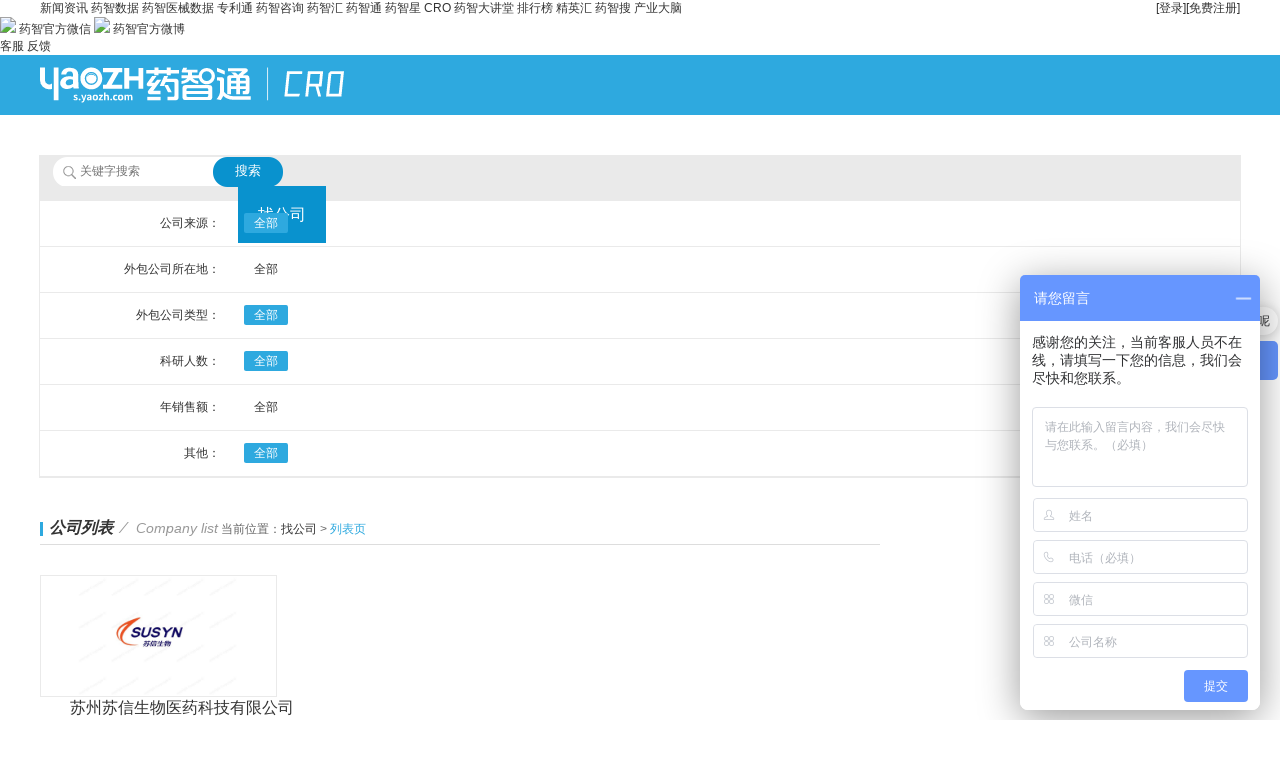

--- FILE ---
content_type: text/html; charset=utf-8
request_url: https://s.yaozh.com/Cro/firm?area_name=16&company_type=&address_nation=&research_number=0&year_sales=1
body_size: 38401
content:
<!DOCTYPE html>
<html>
<head>
  <title>找CRO公司-药智通CRO服务平台</title>
  <meta name="keywords" content="CRO公司，CRO公司排名，国内CRO，临床cro公司，CRO公司列表" />
  <meta name="description" content="药智通是国内最大的医药行业信息服务平台，为你提供专业CRO公司，CRO临床试验,CRO企业排名多个渠道，全方位的精准推广，吸引更多潜在优质客户资源。
" />
  <meta http-equiv="X-UA-Compatible" content="IE=9,chrome=1"/>
  <meta name="renderer" content="webkit">
  <script>
  var config = {
    baseUrl : '//static.yaozh.com/js',
    deps : ['/static/js/syaozh.js'],
      version : '0.1.24',
  }
</script>
<meta http-equiv="pragma" content="no-cache">
<link rel="stylesheet" href="//static.yaozh.com/css/app.css?yaozh_version=0.1.24">
<link rel="stylesheet" href="/public/css/public.css?yaozh_version=0.1.24">
<script src="//static.yaozh.com/js/app.js?yaozh_version=0.1.24"></script>
<!--[if lt IE 9]><script src="//static.yaozh.com/js/special/html5shiv.js"></script><![endif]-->
<script>
    var _host = window.location.host;
    var _paq = window._paq || [];
    var siteId = _host == 's.yaozh.com'?'4':'25'
    /* tracker methods like "setCustomDimension" should be called before "trackPageView" */
    var js_usergroup_name = "" ? "" : '未登录';
    var js_uid = "" ? "" : '0';
    var js_company = "" ? "" : '未登录';
    var js_username = "" ? "" : '未登录';
    var vipendtime = "" ? "" : '未登录';
    var js_phone = "" ? "" : '未登录';
    var js_shopname = "" ? "" : '';
    _paq.push(['setCustomDimension', 1, js_uid]);
    _paq.push(['setCustomDimension', 2, js_username]);
    _paq.push(['setCustomDimension', 3, js_usergroup_name]);
    _paq.push(['setCustomDimension', 4, vipendtime]);
    _paq.push(['setCustomDimension', 5, js_company]);
    _paq.push(['setCustomDimension', 6, js_phone]);
    _paq.push(['setCustomDimension', 7, js_shopname]);
    // _paq.push(['setUserId', js_uid]);
    // _paq.push(['trackPageView']);
    // _paq.push(['enableLinkTracking']);
    (function () {
        var u = "//mtmt.yaozh.com/";
        _paq.push(['setTrackerUrl', u + 'matomo.php']);
        _paq.push(['setSiteId', siteId]);
        var d = document, g = d.createElement('script'), s = d.getElementsByTagName('script')[0];
        g.type = 'text/javascript'; g.async = true; g.defer = true; g.src = u + 'matomo.js'; s.parentNode.insertBefore(g, s);
    })();
</script>

  <link rel="stylesheet" type="text/css" href="/static/css/page-cro.css?v=1.0">
</head>
<body class="subject cro cro-firm">
  <!--top-->
      <div id="top" class="">
      <div class="w clearfix">
        <ul class="clearfix">
          <div class="header-top fl">
            <a target="_blank" class="item" href="https://news.yaozh.com">新闻资讯</a>
            <a target="_blank" class="item" href="https://db.yaozh.com">药智数据</a>
            <a target="_blank" class="item" href="https://qx.yaozh.com">药智医械数据</a>
            <a target="_blank" class="item" href="https://patent.yaozh.com">专利通</a>
            <a target="_blank" class="item" href="https://report.yaozh.com">药智咨询</a>
            <a target="_blank" class="item" href="https://www.yaozh.com/zhihui">药智汇</a>
            <a target="_blank" class="item" href="https://s.yaozh.com">药智通</a>
            <a target="_blank" class="item" href="https://star.yaozh.com">药智星</a>
            <a target="_blank" class="item" href="https://s.yaozh.com/Cro/index">CRO</a>
            <a target="_blank" class="item" href="https://edu.yaozh.com/">药智大讲堂</a>
            <!-- <a target="_blank" class="item" href="https://bbs.yaozh.com">论坛交流</a> -->
            <a target="_blank" class="item" href="https://top.yaozh.com/">排行榜</a>
            <a target="_blank" class="item" href="https://club.yaozh.com/">精英汇</a>
            <a target="_blank" class="item" href="https://nav.yaozh.com/">药智搜</a>
            <a target="_blank" class="item" href="https://aiyun.yaozh.com/?ga_source=s&ga_name=top_navigationbar">产业大脑</a>
          </div>
          <li class="fr" style="position: relative;">
            <!-- <span class="fl">您好，欢迎来到药智通！</span> -->
                          <a class="fl" href="//www.yaozh.com/login?ga_source=yaozhitong&ga_name=search_login" onclick='ga("send", "event", "button", "click","yaozhitong_search_login");_paq.push(["trackEvent","button","药智通-搜索-登录"])'>[登录]</a>
              <a class="fl" href="//www.yaozh.com/register?ga_source=yaozhitong&ga_name=search_register" onclick='ga("send", "event", "button", "click","yaozhitong_search_register");_paq.push(["trackEvent","button","药智通-搜索-注册"])'>[免费注册]</a>          </li>
        </ul>
      </div>
    </div>
    <div id="fixed">
      <span class="return-top button png" style="display:none;"></span>
      <span class="code button ie-hover png">
        <div class="poop-box">
          <div class="poop">
            <a class="poop-a" href="javascript:;" target="_blank"><img src="/public/home/images/yaozhwx.png"></a>
            <span>药智官方微信</span>
            <a class="poop-a" href="//weibo.com/yaozh008" target="_blank"><img src="/public/home/images/logo_weibo.png"></a>
            <span>药智官方微博</span>
          </div>
        </div>
      </span>
      <a class="service button ie-hover png udesks" data-id="_MEIQIA_show" href="javascript:void(0)"
        onclick="_MEIQIA_show()">客服</a>
      <a class="service button ie-hover png" href="//www.yaozh.com/ued/feedback?source=s&name=feedback"
        target="_blank">反馈</a>

    </div>
    <script src="/public/home/JS/sha1.js"></script>
    <script type='text/javascript'>
      if (!window._MEIQIA_show) {
        window._MEIQIA_show = function() {

            (function (a, h, c, b, f, g) {
              a["UdeskApiObject"] = f;
              a[f] = a[f] || function () {
                (a[f].d = a[f].d || []).push(arguments)
              };
              g = h.createElement(c);
              g.async = 1;
              g.charset = "utf-8";
              g.src = b;
              c = h.getElementsByTagName(c)[0];
              c.parentNode.insertBefore(g, c)
            })(window, document, "script", "https://assets-cli.udesk.cn/im_client/js/udeskApi.js", "ud");
            var vip5 = $('.vip5').attr('title')||"用户未登录";
            var zjl_username = $('#zjl_username').attr('title')||"";
            var radom = Math.random();
            var time = new Date().getTime();
            var sign_str = "nonce="+radom+"&timestamp="+time+"&web_token="+zjl_username+"&2314e6df23cb93264629bbfa10e67c77";
            sign_str = sha1(sign_str);
            sign_str = sign_str.toUpperCase();
            ud({
              "code": "4a67504g",
              "link": "https://1537030.udesk.cn/im_client/?web_plugin_id=176751&agent_id=208991",
              "targetSelector": '.udesks',
              "customer": {
                "c_name": zjl_username,
                "c_desc": vip5,
                "nonce": radom,
                "signature": sign_str,
                "timestamp": time,
                "web_token": zjl_username
              }
            });
          }
          // _MEIQIA_show();
          setTimeout(function() {
            $('.udesk-client-btn').click()
          }, 1000)
      }


      require(['jquery'],function($){
    window.$ = $;
    $(function(){


$('.tiaozhuan').click(function(){
      var url = $(this).attr("href");
      var val = parseInt($('#z').val());
      var all = $('.info').attr("title");

      if(val <= parseInt(all) && !isNaN(val) && val > 0){
        val = Math.ceil(val);
        $(this).attr("href", url + val);
      }
    });
    if(window.location.pathname == '/Other/service'){
      $("#isService").hide()
    }


  });
    });
    </script>
    <script>
      setTimeout(function(){
        var _hmt = _hmt || [];
        // (function() {
          var hm = document.createElement("script");
          hm.src = "https://hm.baidu.com/hm.js?0b86810f033d40c363c538aa946300af";
          var s = document.getElementsByTagName("script")[0];
          s.parentNode.insertBefore(hm, s);
        // })();
      }, 3000);
      </script>
  <!--top end--> 
  <!--cro_header-->
  <div class="cro-header">
  <div class="w clearfix">
    <a href="/Cro/index" target="_blank"><img class="logo f_left" title="药智通" src="/static/images/cro/yzcro_logo_white.svg" style="height:44px;"></a>
    <form class="search f_right" action="/Cro/search" method="get">
      <span class="icon-serach"></span>
      <input type="text" name="keywords" placeholder="关键字搜索" value="">
      <button>搜索</button>
    </form>
    <div class="navs f_right">
          <a href="/">药智通首页</a>
      <a onclick="mtm('button','药智通-CRO-首页')" href="/Cro/index"  >首页</a>
      <a onclick="mtm('button','药智通-CRO-找公司')" href="/Cro/firm" class="active" >找公司</a>
      <a onclick="mtm('button','药智通-CRO-找项目')" href="/Cro/project"  >找项目</a>
      <a onclick="mtm('button','药智通-CRO-联系我们')" href="//s.yaozh.com/Other/service">联系我们</a>
    </div>
  </div>
  
</div>
  <div class="main">
    <!-- top -->
    <div class="top w">
      <div class="total pl20 tl">全部公司 <span class="cl-red">1</span> 个</div>
      <!-- 筛选条件 -->
      <div class="filters fs12 w">
        <!-- 公司来源 -->
        <div class="filter clearfix close">
          <div class="lable cl-3 f_left">公司来源：</div>
          <div class="all cl-3 f_left"><a href="/Cro/firm?address_nation=0&company_type=&research_number=0&year_sales=1&area_name=16" class="option active" class="option" onclick='mtm("option","药智通-CRO-找公司-公司来源","全部")'>全部</a></div>
          <div class="options f_left" data="address_nation">
            <a href="/Cro/firm?address_nation=1&company_type=&research_number=0&year_sales=1&area_name=16" class="option"  onclick='mtm("option","药智通-CRO-找公司-公司来源","中国大陆")'>中国大陆</a>
            <a href="/Cro/firm?address_nation=2&company_type=&research_number=0&year_sales=1&area_name=16" class="option"  onclick='mtm("option","药智通-CRO-找公司-公司来源","港澳台")'>港澳台</a>
            <a href="/Cro/firm?address_nation=3&company_type=&research_number=0&year_sales=1&area_name=16" class="option"  onclick='mtm("option","药智通-CRO-找公司-公司来源","国外")'>国外</a>
          </div>
          <div class="switchs f_left hide">
            <i class="fa switch on cl-blue hide"></i>
            <i class="fa switch off cl-9"></i>
          </div>
        </div>

        <!-- 外包公司所在地 -->
        <div class="filter clearfix close">
          <div class="lable cl-3 f_left">外包公司所在地：</div>
          <div class="all cl-3 f_left"><a href="/Cro/firm?area_name=0&company_type=&address_nation=&research_number=0&year_sales=1"class="option" class="option" onclick='mtm("option","药智通-CRO-找公司-外包公司所在地","全部")'>全部</a></div>
          <div class="options f_left" data="company_type">
            <a href="/Cro/firm?area_name=2&company_type=&address_nation=&research_number=0&year_sales=1"class="option" class="option" onclick='mtm("option","药智通-CRO-找公司-外包公司所在地","北京")'>北京</a>
            <a href="/Cro/firm?area_name=3&company_type=&address_nation=&research_number=0&year_sales=1"class="option" class="option" onclick='mtm("option","药智通-CRO-找公司-外包公司所在地","安徽")'>安徽</a>
            <a href="/Cro/firm?area_name=4&company_type=&address_nation=&research_number=0&year_sales=1"class="option" class="option" onclick='mtm("option","药智通-CRO-找公司-外包公司所在地","福建")'>福建</a>
            <a href="/Cro/firm?area_name=5&company_type=&address_nation=&research_number=0&year_sales=1"class="option" class="option" onclick='mtm("option","药智通-CRO-找公司-外包公司所在地","甘肃")'>甘肃</a>
            <a href="/Cro/firm?area_name=6&company_type=&address_nation=&research_number=0&year_sales=1"class="option" class="option" onclick='mtm("option","药智通-CRO-找公司-外包公司所在地","广东")'>广东</a>
            <a href="/Cro/firm?area_name=7&company_type=&address_nation=&research_number=0&year_sales=1"class="option" class="option" onclick='mtm("option","药智通-CRO-找公司-外包公司所在地","广西")'>广西</a>
            <a href="/Cro/firm?area_name=8&company_type=&address_nation=&research_number=0&year_sales=1"class="option" class="option" onclick='mtm("option","药智通-CRO-找公司-外包公司所在地","贵州")'>贵州</a>
            <a href="/Cro/firm?area_name=9&company_type=&address_nation=&research_number=0&year_sales=1"class="option" class="option" onclick='mtm("option","药智通-CRO-找公司-外包公司所在地","海南")'>海南</a>
            <a href="/Cro/firm?area_name=10&company_type=&address_nation=&research_number=0&year_sales=1"class="option" class="option" onclick='mtm("option","药智通-CRO-找公司-外包公司所在地","河北")'>河北</a>
            <a href="/Cro/firm?area_name=11&company_type=&address_nation=&research_number=0&year_sales=1"class="option" class="option" onclick='mtm("option","药智通-CRO-找公司-外包公司所在地","河南")'>河南</a>
            <a href="/Cro/firm?area_name=12&company_type=&address_nation=&research_number=0&year_sales=1"class="option" class="option" onclick='mtm("option","药智通-CRO-找公司-外包公司所在地","黑龙江")'>黑龙江</a>
            <a href="/Cro/firm?area_name=13&company_type=&address_nation=&research_number=0&year_sales=1"class="option" class="option" onclick='mtm("option","药智通-CRO-找公司-外包公司所在地","湖北")'>湖北</a>
            <a href="/Cro/firm?area_name=14&company_type=&address_nation=&research_number=0&year_sales=1"class="option" class="option" onclick='mtm("option","药智通-CRO-找公司-外包公司所在地","湖南")'>湖南</a>
            <a href="/Cro/firm?area_name=15&company_type=&address_nation=&research_number=0&year_sales=1"class="option" class="option" onclick='mtm("option","药智通-CRO-找公司-外包公司所在地","吉林")'>吉林</a>
            <a href="/Cro/firm?area_name=16&company_type=&address_nation=&research_number=0&year_sales=1"class="option active" class="option" onclick='mtm("option","药智通-CRO-找公司-外包公司所在地","江苏")'>江苏</a>
            <a href="/Cro/firm?area_name=17&company_type=&address_nation=&research_number=0&year_sales=1"class="option" class="option" onclick='mtm("option","药智通-CRO-找公司-外包公司所在地","江西")'>江西</a>
            <a href="/Cro/firm?area_name=18&company_type=&address_nation=&research_number=0&year_sales=1"class="option" class="option" onclick='mtm("option","药智通-CRO-找公司-外包公司所在地","辽宁")'>辽宁</a>
            <a href="/Cro/firm?area_name=19&company_type=&address_nation=&research_number=0&year_sales=1"class="option" class="option" onclick='mtm("option","药智通-CRO-找公司-外包公司所在地","内蒙古")'>内蒙古</a>
            <a href="/Cro/firm?area_name=20&company_type=&address_nation=&research_number=0&year_sales=1"class="option" class="option" onclick='mtm("option","药智通-CRO-找公司-外包公司所在地","宁夏")'>宁夏</a>
            <a href="/Cro/firm?area_name=21&company_type=&address_nation=&research_number=0&year_sales=1"class="option" class="option" onclick='mtm("option","药智通-CRO-找公司-外包公司所在地","青海")'>青海</a>
            <a href="/Cro/firm?area_name=22&company_type=&address_nation=&research_number=0&year_sales=1"class="option" class="option" onclick='mtm("option","药智通-CRO-找公司-外包公司所在地","山东")'>山东</a>
            <a href="/Cro/firm?area_name=23&company_type=&address_nation=&research_number=0&year_sales=1"class="option" class="option" onclick='mtm("option","药智通-CRO-找公司-外包公司所在地","山西")'>山西</a>
            <a href="/Cro/firm?area_name=24&company_type=&address_nation=&research_number=0&year_sales=1"class="option" class="option" onclick='mtm("option","药智通-CRO-找公司-外包公司所在地","陕西")'>陕西</a>
            <a href="/Cro/firm?area_name=25&company_type=&address_nation=&research_number=0&year_sales=1"class="option" class="option" onclick='mtm("option","药智通-CRO-找公司-外包公司所在地","上海")'>上海</a>
            <a href="/Cro/firm?area_name=26&company_type=&address_nation=&research_number=0&year_sales=1"class="option" class="option" onclick='mtm("option","药智通-CRO-找公司-外包公司所在地","四川")'>四川</a>
            <a href="/Cro/firm?area_name=27&company_type=&address_nation=&research_number=0&year_sales=1"class="option" class="option" onclick='mtm("option","药智通-CRO-找公司-外包公司所在地","天津")'>天津</a>
            <a href="/Cro/firm?area_name=28&company_type=&address_nation=&research_number=0&year_sales=1"class="option" class="option" onclick='mtm("option","药智通-CRO-找公司-外包公司所在地","西藏")'>西藏</a>
            <a href="/Cro/firm?area_name=29&company_type=&address_nation=&research_number=0&year_sales=1"class="option" class="option" onclick='mtm("option","药智通-CRO-找公司-外包公司所在地","新疆")'>新疆</a>
            <a href="/Cro/firm?area_name=30&company_type=&address_nation=&research_number=0&year_sales=1"class="option" class="option" onclick='mtm("option","药智通-CRO-找公司-外包公司所在地","云南")'>云南</a>
            <a href="/Cro/firm?area_name=31&company_type=&address_nation=&research_number=0&year_sales=1"class="option" class="option" onclick='mtm("option","药智通-CRO-找公司-外包公司所在地","浙江")'>浙江</a>
            <a href="/Cro/firm?area_name=32&company_type=&address_nation=&research_number=0&year_sales=1"class="option" class="option" onclick='mtm("option","药智通-CRO-找公司-外包公司所在地","重庆")'>重庆</a>
            <a href="/Cro/firm?area_name=33&company_type=&address_nation=&research_number=0&year_sales=1"class="option" class="option" onclick='mtm("option","药智通-CRO-找公司-外包公司所在地","香港")'>香港</a>
            <a href="/Cro/firm?area_name=34&company_type=&address_nation=&research_number=0&year_sales=1"class="option" class="option" onclick='mtm("option","药智通-CRO-找公司-外包公司所在地","澳门")'>澳门</a>
            <a href="/Cro/firm?area_name=35&company_type=&address_nation=&research_number=0&year_sales=1"class="option" class="option" onclick='mtm("option","药智通-CRO-找公司-外包公司所在地","台湾")'>台湾</a>
          </div>
          <div class="switchs f_left hide">
            <i class="fa switch on cl-blue hide"></i>
            <i class="fa switch off cl-9"></i>
          </div>
        </div>
        <!-- 外包公司类型 -->
        <div class="filter clearfix close">
          <div class="lable cl-3 f_left">外包公司类型：</div>
          <div class="all cl-3 f_left"><a href="/Cro/firm?company_type=0&address_nation=&research_number=0&year_sales=1&area_name=16" class="option active" onclick='mtm("option","药智通-CRO-找公司-外包公司类型","全部")'>全部</a></div>
          <div class="options f_left" data="company_type">
          <a href="/Cro/firm?company_type=2&address_nation=&research_number=0&year_sales=1&area_name=16" class="option" onclick='mtm("option","药智通-CRO-找公司-外包公司类型","临床")'>临床</a><a href="/Cro/firm?company_type=1&address_nation=&research_number=0&year_sales=1&area_name=16" class="option" onclick='mtm("option","药智通-CRO-找公司-外包公司类型","临床前")'>临床前</a><a href="/Cro/firm?company_type=4&address_nation=&research_number=0&year_sales=1&area_name=16" class="option" onclick='mtm("option","药智通-CRO-找公司-外包公司类型","新药开发")'>新药开发</a><a href="/Cro/firm?company_type=5&address_nation=&research_number=0&year_sales=1&area_name=16" class="option" onclick='mtm("option","药智通-CRO-找公司-外包公司类型","BE")'>BE</a><a href="/Cro/firm?company_type=3&address_nation=&research_number=0&year_sales=1&area_name=16" class="option" onclick='mtm("option","药智通-CRO-找公司-外包公司类型","其他")'>其他</a>          </div>
          <div class="switchs f_left hide">
            <i class="fa switch on cl-blue hide"></i>
            <i class="fa switch off cl-9"></i>
          </div>
        </div>
        <!-- 科研人数 -->
        <div class="filter clearfix close">
          <div class="lable cl-3 f_left">科研人数：</div>
          <div class="all cl-3 f_left"><a href="/Cro/firm?research_number=0&address_nation=&company_type=&year_sales=1&area_name=16" class="option active" onclick='mtm("option","药智通-CRO-找公司-科研人数","全部")'>全部</a></div>
          <div class="options f_left" data="research_number">
            <a href="/Cro/firm?research_number=1&address_nation=&company_type=&year_sales=1&area_name=16" class="option" onclick='mtm("option","药智通-CRO-找公司-科研人数","0-50")'>0-50</a>
            <a href="/Cro/firm?research_number=2&address_nation=&company_type=&year_sales=1&area_name=16" class="option" onclick='mtm("option","药智通-CRO-找公司-科研人数","51-100")'>51-100</a>
            <a href="/Cro/firm?research_number=3&address_nation=&company_type=&year_sales=1&area_name=16" class="option" onclick='mtm("option","药智通-CRO-找公司-科研人数","101-200")'>101-200</a>
            <a href="/Cro/firm?research_number=4&address_nation=&company_type=&year_sales=1&area_name=16" class="option" onclick='mtm("option","药智通-CRO-找公司-科研人数","201-500")'>201-500</a>
            <a href="/Cro/firm?research_number=5&address_nation=&company_type=&year_sales=1&area_name=16" class="option" onclick='mtm("option","药智通-CRO-找公司-科研人数","500以上")'>500以上</a>
          </div>
          <div class="switchs f_left hide">
            <i class="fa switch on cl-blue hide"></i>
            <i class="fa switch off cl-9"></i>
          </div>
        </div>
        <!-- 年销售额 -->
        <div class="filter clearfix close">
          <div class="lable cl-3 f_left">年销售额：</div>
          <div class="all cl-3 f_left"><a href="/Cro/firm?year_sales=0&address_nation=&company_type=&research_number=0&area_name=16" class="option" onclick='mtm("option","药智通-CRO-找公司-年销售额","全部")'>全部</a></div>
          <div class="options f_left" data="year_sales">
            <a href="/Cro/firm?year_sales=1&address_nation=&company_type=&research_number=0&area_name=16" class="option active" onclick='mtm("option","药智通-CRO-找公司-年销售额","0-100万")'> 0-100万 </a>
            <a href="/Cro/firm?year_sales=2&address_nation=&company_type=&research_number=0&area_name=16" class="option" onclick='mtm("option","药智通-CRO-找公司-年销售额","100-500万")'>100-500万 </a>
            <a href="/Cro/firm?year_sales=3&address_nation=&company_type=&research_number=0&area_name=16" class="option" onclick='mtm("option","药智通-CRO-找公司-年销售额","500-1000万")'>500-1000万 </a>
            <a href="/Cro/firm?year_sales=4&address_nation=&company_type=&research_number=0&area_name=16" class="option" onclick='mtm("option","药智通-CRO-找公司-年销售额","1000-2000万")'>1000-2000万</a>
            <a href="/Cro/firm?year_sales=5&address_nation=&company_type=&research_number=0&area_name=16" class="option" onclick='mtm("option","药智通-CRO-找公司-年销售额","2000-3000万")'>2000-3000万 </a>
            <a href="/Cro/firm?year_sales=6&address_nation=&company_type=&research_number=0&area_name=16" class="option" onclick='mtm("option","药智通-CRO-找公司-年销售额","3000-5000万")'>3000-5000万 </a>
            <a href="/Cro/firm?year_sales=7&address_nation=&company_type=&research_number=0&area_name=16" class="option" onclick='mtm("option","药智通-CRO-找公司-年销售额","5000-1亿")'>5000-1亿</a>
            <a href="/Cro/firm?year_sales=8&address_nation=&company_type=&research_number=0&area_name=16" class="option" onclick='mtm("option","药智通-CRO-找公司-年销售额","1亿-10亿")'>1亿-10亿</a>
            <a href="/Cro/firm?year_sales=9&address_nation=&company_type=&research_number=0&area_name=16" class="option" onclick='mtm("option","药智通-CRO-找公司-年销售额","更多")'>更多</a>
          </div>
          <div class="switchs f_left hide">
            <i class="fa switch on cl-blue hide"></i>
            <i class="fa switch off cl-9"></i>
          </div>
        </div>
        <!-- 其他 -->
        <div class="filter clearfix close">
          <div class="lable cl-3 f_left">其他：</div>
          <div class="all cl-3 f_left">
          <a href="/Cro/firm?orders=orders&year_sales=1&address_nation=&company_type=&research_number=0&area_name=16" class="option active" onclick='mtm("option","药智通-CRO-找公司-其他","全部")'>全部</a>
          </a></div>

          <div class="options f_left" data="orders">
 
                        <a href="/Cro/firm?orders=is_hot&is_hot=0&year_sales=1&address_nation=&company_type=&research_number=0&area_name=16" class="option" onclick='mtm("option","药智通-CRO-找公司-其他","最热")'>最热</a>
                        <a href="/Cro/firm?orders=is_new&is_new=0&year_sales=1&address_nation=&company_type=&research_number=0&area_name=16" class="option" onclick='mtm("option","药智通-CRO-找公司-其他","最新")'>最新</a>
                        <a href="/Cro/firm?orders=is_recommends&is_recommends=0&year_sales=1&address_nation=&company_type=&research_number=0&area_name=16" class="option" onclick='mtm("option","药智通-CRO-找公司-其他","推荐")'>推荐</a>
          </div>
          <div class="switchs f_left hide">
            <i class="fa switch on cl-blue hide"></i>
            <i class="fa switch off cl-9"></i>
          </div>
        </div>
        
      </div>

    </div>
    <div class="sec w clearfix">
      <!-- 左侧的公司列表 -->
      <div class="firms f_left">
        <div class="subtitle-wap">
          <div class="subtitle clearfix">
            <span class="f_left"><i class="fs16 b">公司列表</i><i class="fs16 pr10 pl10 cl-9">&frasl;</i><i class="fs14 cl-9">Company list</i></span>
            <span class="f_right fs12 cl-6 pr20 vb">当前位置：<a class="hover-blue" href="/Cro/firm" target="_blank">找公司</a> &gt; <span class="cl-blue">列表页</span></span>
          </div>
        </div>
        <ul class="firms">
        <!-- 如果搜索结果中公司为空使用下面这个图片 -->
        <!-- <img src="/static/images/cro/nothing.jpg"> -->

        <!-- 列表开始 -->
                <li class="firm clearfix">
            <div class="left f_left">
              <span class="label fs14">
               
                                                        </span>
              <img class="vm" src="//shop-files.yaozh.com/1013165/39e69dbc282c41bb736c0a2c70a21df9.jpg">
            </div>
            <div class="right f_left">
              <a href="/CrocompanyID5795.html" class="firmname fs16 text-overflow cl-3" target="_blank" onclick='mtm("option","药智通-CRO-找公司","苏州苏信生物医药科技有限公司")'>苏州苏信生物医药科技有限公司</a>
              <!-- 简介后端限制字数为80，多的用省略号表示 -->
              <p class="contet fs14 pt10 cl-6">
              苏州苏信生物医药科技有限公司，是专业从事药物研发及相关技术服务的高科技企业，致力于开发新产品及为医药企业提供优质技术服务。主要从事杂质定制合成与分离，复杂小分子 ......
               
              </p>
              <div class="radius-btns pt10">
                <span class="radius-btn">新药开发</span> 
                <span class="radius-btn">园区</span> 
                <span class="radius-btn">12人</span> 
                <span class="radius-btn">
                  0-100万
                                  </span>
                <span class="attention f_right ib pr5 pt5 cl-9"><i class="pr5 ib icon-eye"></i>关注度：1036</span> 
              </div>
            </div>   
          </li>        <!-- 列表end -->
        </ul>
        
        <div class="pages tr pr20 page-span clearfix">
          <!-- 此处放翻页 -->
          <div class="f_right">
                      </div>
          
        </div>
      </div>
      <!-- 右侧广告列表 -->
      <div class="adslist f_right">
      <!-- 广告列表开始 -->
      
      <!-- 广告列表end -->
        
      </div>
        
    </div>
  </div>
  <script type="text/javascript">
    require(['/static/js/cro.js','jquery'],function(page,$){
      page.firm();
    });
  </script>
  	<!--服务-->
	<div class="w">
		<div id="service" class="w1">
			<div class="service-o">
				<div class="map">
					<div class="map-o">
						<h4>新手指南</h4>
						<ul>
							<li><a href="//help.yaozh.com/help269.html" target="_blank">如何注册</a></li>
							<li><a href="//help.yaozh.com/help272.html" target="_blank">用户中心</a></li>
							<li><a href="//help.yaozh.com/help273.html" target="_blank">帮助中心</a></li>
							<li><a href="//help.yaozh.com/help274.html" target="_blank">药智通vip</a></li>
							<li><a href="//help.yaozh.com/help276.html" target="_blank">管理商品</a></li>
						</ul> 
					</div>
					<div class="map-o">
						<h4>合作流程</h4>
						<ul>
							<li><a href="//help.yaozh.com/help379.html" target="_blank">店铺注册</a></li>
							<li><a href="//help.yaozh.com/help380.html" target="_blank">店铺开通</a></li>
							<li><a href="//help.yaozh.com/help381.html" target="_blank">产品发布</a></li>
							<li><a href="//help.yaozh.com/help382.html" target="_blank">合作流程</a></li>
							<li><a href="//help.yaozh.com/help383.html" target="_blank">合作流程图</a></li>
						</ul> 
					</div>
					<div class="map-o">
						<h4>药智通规则</h4>
						<ul>
							<li><a href="//help.yaozh.com/help368.html" target="_blank">服务规则</a></li>
							<li><a href="//help.yaozh.com/help369.html" target="_blank">店铺入驻规则</a></li>
							<li><a href="//help.yaozh.com/help370.html" target="_blank">VIP服务规则</a></li>
							<li><a href="//help.yaozh.com/help371.html" target="_blank">信息发布规则</a></li>
							<li><a href="//help.yaozh.com/list145/" target="_blank">药智通其他规则</a></li>
						</ul> 
					</div>
				</div>
				
				<div class="code">
					<div class="code-o">
						<h4>药智数据APP</h4>
						<div><img src="/public/images/download_qrcode_buttom.png"></div>
						<span></span>
					</div>
				</div>
				
				 <div class="cuse">
					<div class="cuse-o">
<!--						<img src="/public/home/images/call1.png">-->
<!--						<span>周一至周五 9：00-17：00</span>-->
<!--						<div><a href="//s.yaozh.com/Other/service"><img src="/public/home/images/customer.png"></a></div>-->
<!--						<div class="cuse-a">-->
<!--						<a href="//weibo.com/yaozh008" title="新浪微博" target="_blank"><img src="/public/home/images/xl.png"></a>-->
<!--						</div>-->
						<img style="width: 125px;" src="/public/home/images/kefu_footer.png"/>
						<p style="color: #999; font-size: 12px; margin-top: 10px;">扫码二维码，添加我的企业微信</p>
					</div>
				</div>
				
			</div>    
		</div>
	</div>
	
	<!--服务 end-->
	<div class="w">
		<div id="footer">
					<div class="media">
				<div class="media-o">
				
					<div id="tabbox">
						<ul class="tabs" id="tabs2">
							<li class="thistab"><a href="javascript:;">药智旗下网站</a></li>
						</ul>
						<ul class="tab_conbox" id="tab_conbox2">
							<li class="tab_con" style="display:inline">
								   <div>
									   <!-- 合作媒体 -->
									   <a href="https://db.yaozh.com" target='_blank'>药智数据</a><a href="https://www.yaozh.com" target='_blank'>药智网</a><a href="https://www.yaozh.com/zhihui" target='_blank'>药智汇</a><a href="https://news.yaozh.com/" target='_blank'>药智新闻</a><a href="https://edu.yaozh.com/" target='_blank'>药智大讲堂</a><a href="https://star.yaozh.com/" target='_blank'>药智星</a><a href="https://top.yaozh.com/" target='_blank'>排行榜</a><a href="https://qx.yaozh.com" target='_blank'>药智医械数据</a>								   </div>
							</li>
						</ul>  
					</div>
				
				</div>
			</div>
					<div class="link">
				<div class="link-a">
					<a href="https://about.yaozh.com/intro.html" target="_blank">关于我们</a>
					|<a href="http://about.yaozh.com/contact.html" target="_blank">联系我们</a>
					|<a href="http://about.yaozh.com/qualification.html" target="_blank">公司资质</a>
					|<a href="http://about.yaozh.com/adviser.html" target="_blank">专家顾问</a>
					|<a href="https://about.yaozh.com/join.html" target="_blank">诚聘英才</a>
					|<a href="http://news.yaozh.com/" target="_blank">媒体报道</a>
					|<a href="http://www.yaozh.com" target="_blank">药智网</a>
					|<a href="http://db.yaozh.com" target="_blank">药智数据</a>
					|<a href="http://help.yaozh.com" target="_blank">帮助中心</a>
					|<a href="http://star.yaozh.com/" target="_blank">药智星</a>
					|<a href="http://s.yaozh.com/other/sitemap" target="_blank">网站地图</a>
					|<a href="https://www.yaozh.com/xuan" target="_blank">业务介绍</a>
									</div>
			</div>
			<div class="copyright">
				<p>康洲大数据 Copyright © 2009-2026 药智网YAOZH.COM All Rights Reserved. 工信部备案号：<a href="https://beian.miit.gov.cn/" target="_blank" rel="nofollow" style="color:#9c9c9c;">渝ICP备10200070号-3</a></p>
                <p>客户服务热线：400-678-0778 投诉建议：023-62988285转8001     E-mail:admin@yaozh.com</p>
                <p>互联网增值电信业务许可证编号:渝B2-20120028  互联网药品信息服务资格证：(渝)-经营性-2021-0017  </p>				<script>
var _hmt = _hmt || [];
(function() {
  var hm = document.createElement("script");
  hm.src = "//hm.baidu.com/hm.js?65968db3ac154c3089d7f9a4cbb98c94";
  var s = document.getElementsByTagName("script")[0]; 
  s.parentNode.insertBefore(hm, s);
})();
</script>

<meta name="baidu-site-verification" content="code-mbKCohLR7j" />

<!-- Matomo -->
<script>
  var _paq = window._paq = window._paq || [];
  /* tracker methods like "setCustomDimension" should be called before "trackPageView" */
  _paq.push(['trackPageView']);
  _paq.push(['enableLinkTracking']);
  (function() {
    var u="//mtmt.yaozh.com/";
    _paq.push(['setTrackerUrl', u+'matomo.php']);
    _paq.push(['setSiteId', '4']);
    var d=document, g=d.createElement('script'), s=d.getElementsByTagName('script')[0];
    g.async=true; g.src=u+'matomo.js'; s.parentNode.insertBefore(g,s);
    window.mtm = function(...args) {
      _paq.push(['trackEvent',...args])
    }
  })();
</script>
<!-- End Matomo Code -->               
			</div>
			<div style="width:300px;margin:0 auto; padding:0px 0;">
		    <a target="_blank" href="http://www.beian.gov.cn/portal/registerSystemInfo?recordcode=50010802001068" style="display:inline-block;text-decoration:none;height:20px;line-height:20px;"><img src="/public/home/images/netsafe.png" style="float:left;"/><p style="float:left;height:20px;line-height:20px;margin: 0px 0px 0px 5px; color:#939393;">渝公网安备 50010802001068号</p>
		    </a>
		  </div>
			<div class="authentication">
				<span>
				<a href="#" target="_blank"><img alt="" src="/public/home/images/authentication0.gif"></a>
				<a href="#" target="_blank"><img alt="" src="/public/home/images/authentication1.gif"></a>
				<a href="#" target="_blank"><img alt="" src="/public/home/images/authentication2.gif"></a>
				<a id="outer-anquan" key ="549255563b05a3da0fbc4680"  logo_size="124x47"  logo_type="realname"  href="http://www.anquan.org" >
					<!--script src="//static.anquan.org/static/outer/js/aq_auth.js" script-->
				</a>
				<div class="tousu">
					<img src="/public/home/images/tousu.png" alt="">
					<div class="tousu-msg">
						<p>投诉热线: (023) 6262 8397</p>
						<p>邮箱: tousu@yaozh.com </p>
						<p> QQ: 236960938</p>
					</div>
			</div>
			</span>
			</div>
		
		</div>
	</div>
<script>
  (function(i,s,o,g,r,a,m){i['GoogleAnalyticsObject']=r;i[r]=i[r]||function(){
  (i[r].q=i[r].q||[]).push(arguments)},i[r].l=1*new Date();a=s.createElement(o),
  m=s.getElementsByTagName(o)[0];a.async=1;a.src=g;m.parentNode.insertBefore(a,m)
  })(window,document,'script','//www.google-analytics.com/analytics.js','ga');
    ga('set', 'dimension1', '');
    ga('set', 'dimension2', '');
     ga('set', 'dimension3', '');
    ga('set', 'dimension4', '');
    ga('set', 'dimension5', '');
    ga('set', 'dimension6', '');
  
  ga('create', 'UA-73321472-3', 'auto');  ga('send', 'pageview');
</script>
<script>
    (function(){
    var bp = document.createElement('script');
    var curProtocol = window.location.protocol.split(':')[0];
    if (curProtocol === 'https'){
    	bp.src = 'https://zz.bdstatic.com/linksubmit/push.js';
      }
    else{
   		bp.src = 'http://push.zhanzhang.baidu.com/push.js';
    }
		var s = document.getElementsByTagName("script")[0];
		s.parentNode.insertBefore(bp, s);
    })();
</script>
<div style="display:none"> <a href="/btatw23_atbp/bt"></a> </div></body>
</html>

--- FILE ---
content_type: application/javascript
request_url: https://static.yaozh.com/js/module.js?yaozhVersion=0.1.24
body_size: 2685
content:
define("alert",["jquery","underscore","jquery.dialog"],function(t,i,e){function n(i){this.options=t.extend({},arguments.callee.options,i),this.$el=t(this._template(this.options)),this.init(),this.events()}return t.extend(n.prototype,{init:function(){var i=this;this.dialog=new e(t.extend({el:this.$el,close:function(){i.$el.remove()}},this.options))},events:function(){var t=this;this.$el.on("click","[data-action=cancel]",function(){t.dialog.close()})},_template:i.template(['<div class="ui-alert" title="提示">','<div class="ui-alert-content"><%= content %></div>','<div class="ui-dialog-toolbar">','<a class="btn btn-sm" data-action="cancel">确 定</a>',"</div>","</div>"].join(""))}),t.extend(n,{options:{width:280,height:160,minWidth:280,minHeight:158,modal:!0,content:""}}),n});
!function(t){"function"==typeof define&&define.amd?define("jquery.confirm",["jquery","underscore","jquery.dialog","jquery.widget","jquery.preon"],t):t(jQuery,_,Dialog,widget)}(function(t,e,i,n){function a(e){t.extend(this,arguments.callee.options,e),this.dialogOpt=t.extend({},arguments.callee.dialogOpt,e),delete this.dialogOpt.el,this.init(),this.events()}function o(e){e.el.preon("click",function(i,n){if(!n||!n.confirmPass){i.stopImmediatePropagation(),i.preventDefault();var o=this,s=t(this);new a(t.extend({pass:function(){1==t._data(o).events.click.length?window.open(o.href,o.target||"_self"):s.trigger("click",{confirmPass:!0})}},e))}})}return t.extend(a.prototype,{init:function(){var e=this;this.nopass=!0,this.$wrap=t(this._template(this)),this.dialog=new i(t.extend({el:this.$wrap,close:function(){e.nopass?e.cancel():e.pass(),e.$wrap.remove()}},this.dialogOpt))},events:function(){var t=this;this.$wrap.on("click","[data-action=pass]",function(){t.nopass=!1,t.dialog.close()}),this.$wrap.on("click","[data-action=cancel]",function(){t.dialog.close()})},_template:e.template(['<div class="ui-confirm" title="确认">','<div class="ui-confirm-content"><%= content %></div>','<div class="ui-dialog-toolbar">','<a class="btn btn-blue btn-sm" data-action="pass"><%= passName %></a>','<a class="btn btn-sm ml10" data-action="cancel"><%= cancelName %></a>',"</div>","</div>"].join(""))}),t.extend(a,{options:{content:"确定要继续操作吗？",passName:"确 定",cancelName:"取 消",pass:t.noop,cancel:t.noop},dialogOpt:{width:280,height:160,minWidth:280,minHeight:158,modal:!0}}),n.install("confirm",o),a});
!function(i){"function"==typeof define&&define.amd?define("jquery.dialog",["jquery","jquery.widget","jquery.ui"],i):i(jQuery,widget)}(function(i,t){var o=i.fn.dialog,e=function(t){this.options=i.extend(!0,{},arguments.callee.options,t),this.$el=i(this.options.el),o.call(this.$el,this.options),this._dialog=this.$el.data("uiDialog")};return i.extend(e.prototype,{setTitle:function(i){this._dialog.option({title:i})},setOption:function(i){this._dialog.option(i)},destroy:function(){this._dialog.destroy()},open:function(){this._dialog.open()},close:function(){this._dialog.close()}}),i.extend(e,{options:{}}),t.install("dialog",e),e});
define("input",["jquery"],function(e){function t(e){return/^INPUT|TEXTAREA$/.test(e.nodeName)}"oninput"in document||(e.event.special.input={setup:function(){var n=this;return!!t(n)&&(e.data(n,"@oldValue",n.value),void e.event.add(n,"propertychange",function(t){e.data(this,"@oldValue")!==this.value&&e.event.trigger("input",null,this),e.data(this,"@oldValue",this.value)}))},teardown:function(){var n=this;return!!t(n)&&(e.event.remove(n,"propertychange"),void e.removeData(n,"@oldValue"))}})});
!function(i){"function"==typeof define&&define.amd?define("jquery.loading",["jquery","underscore","jquery.widget"],i):i(jQuery,_,widget)}(function(i,t,e){function s(t){i.extend(this,arguments.callee.options,t),this.$el=i(this.el),this.init(),this.autoShow&&this.show()}return i.extend(s.prototype,{init:function(){(this.$el.width()<124||this.$el.height()<50)&&(this.className+=" ui-loading-small",this.$el.html("<span>"+this.$el.text()+"</span>")),this.$widget=this.$el.find(".ui-loading"),0==this.$widget.length&&(this.$widget=i(this._temp(this)).addClass(this.className)),this.$overlay=this.$widget.find(".ui-loading-overlay"),this.$box=this.$widget.find(".ui-loading-box")},show:function(){var i=this;this.isShow=!0,"absolute"!=this.$el.css("position")&&this.$el.addClass("ui-loading-parent"),this.$el.append(this.$widget),this._timer=setTimeout(function(){i.hide()},this.wait)},hide:function(){clearTimeout(this._timer),this._timer=null,this.isShow=!1,this.$el.removeClass("ui-loading-parent"),this.$widget.detach()},destroy:function(){this.hide(),this.$widget.remove(),this.$el.data("loading",null)},_temp:t.template(['<div class="ui-loading">','<div class="ui-loading-overlay"></div>','<div class="ui-loading-box"><i class="ui-loading-icon"></i><span class="ui-loading-text"><%= text %></span></div>',"</div>"].join(""))}),i.extend(s,{options:{type:"layer",text:"Loading...",autoShow:!0,duration:300,className:"",wait:1e4,easing:"easeOutCirc"}}),e.install("loading",s),s});
define("outer",["jquery","underscore"],function(t,e){var n,r;n=[],r=function(r){var o,u;o=r.target,u=t(r.target).parents().toArray(),e.each(n,function(n){if(n!=o&&e.indexOf(u,n)==-1){var r=t.Event("outer",{target:o});t.event.trigger(r,null,n)}})},t.event.special.outer={setup:function(){0==n.length&&t(document).on("click.outer",r),n.push(this)},teardown:function(){n=e.without(n,this),0==n.length&&t(document).off("click.outer",r)}}});
!function(n){"function"==typeof define&&define.amd?define("jquery.preon",["jquery","underscore"],n):n(jQuery,_)}(function(n,e){n.fn.extend({preon:function(t,i,r,u){var f=arguments;return u=null==r&&null==u?i:r,this.each(function(){var r;n.fn.on.apply(n(this),f);var o=n._data(this).events[t],d=e.findIndex(o,function(n){return n.handler==u}),a=o.splice(d,1)[0];r="string"==typeof i?0:o.delegateCount,o.splice(r,0,a)})}})});
!function(t){"function"==typeof define&&define.amd?define("jquery.prompt",["jquery","underscore","jquery.dialog","jquery.widget","input"],t):t(jQuery,_,Dialog,widget)}(function(t,i,e,n){function a(i){t.extend(this,arguments.callee.options,arguments.callee.dialogOpt,i),this.dialogOpt=t.extend({},arguments.callee.dialogOpt,{width:this.width,height:this.height,minWidth:this.minWidth,minHeight:this.minHeight,modal:this.modal}),this.init(),this.events()}return t.extend(a.prototype,{init:function(){var i=this;this.$wrap=t(this._template(this)),this.dialog=new e(t.extend({el:this.$wrap,close:function(){i.$wrap.remove()}},this.dialogOpt))},events:function(){var i=this;this.$wrap.find(".ui-prompt-input input").on("input",function(){i.value=t.trim(t(this).val())}),this.$wrap.on("click","[data-action=pass]",function(){i.dialog.close(),i.pass(i.value)}),this.$wrap.on("click","[data-action=cancel]",function(){i.dialog.close(),i.cancel()})},_template:i.template(['<div class="ui-prompt" title="<%= title %>">','<div class="ui-prompt-content">','<div class="ui-prompt-tips"><%= content %></div>','<div class="ui-prompt-input"><input type="text" value="<%= value %>"></div>',"</div>",'<div class="ui-dialog-toolbar">','<a class="btn btn-blue btn-sm" data-action="pass">确 定</a>','<a class="btn btn-sm ml10" data-action="cancel">取 消</a>',"</div>","</div>"].join(""))}),t.extend(a,{options:{title:"提示",content:"请输入...",value:"",pass:t.noop,cancel:t.noop},dialogOpt:{width:280,height:180,minWidth:280,minHeight:158,modal:!0}}),a});
!function(t){"function"==typeof define&&define.amd?define("sidebar",["jquery","underscore","jquery.waypoints"],t):t(jQuery,_)}(function(t,e){function i(e){t.extend(this,arguments.callee.options,e),this.$el=t(this.el),t(t.proxy(this.init,this))}return t.extend(i.prototype,{init:function(){this.$el=t(this._temp(this)),this.$el.appendTo(document.body),this.event()},event:function(){var e=t(document.body),i=t("a[data-action=gotop]",this.$el);e.waypoint({offset:this.offset,handler:function(t){i.toggleClass("hide","up"==t)}}),this.$el.on("click","a[data-action=gotop]",function(){t("html,body").animate({scrollTop:0},200)})},destroy:function(){this.$el.remove()},_temp:e.template(['<div class="ui-sidebar">','<a class="item hide" data-action="gotop" href="javascript:;"><i class="fa"></i></a>',"</div>"].join(""))}),t.extend(i,{options:{offset:"-50%"}}),i});
define("tips",["jquery","underscore","jquery.easing"],function(t,i){function e(i){t.extend(this,arguments.callee.options,i),this.init()}return t.extend(e.prototype,{init:function(){var i=this;this.$el=t(this._template(this)).appendTo(document.body);var e=parseInt(this.$el.css("marginTop"))||0,n={marginTop:e-this.offset,opacity:0},s={marginTop:e,opacity:1},a={marginTop:e+this.offset,opacity:0};this.$el.css(n).animate(s,{duration:this.duration,easing:this.easing}).delay(this.delay).animate(a,{duration:this.duration,easing:this.easing,done:function(){i.$el.remove()}})},_template:i.template(['<div class="ui-tips">','<div class="ui-tips-content ui-tips-<%= type %>"><%= content %></div>',"</div>"].join(""))}),t.extend(e,{options:{type:"info",content:"",offset:60,duration:300,delay:2600,easing:"easeOutCirc"}}),e});
//# sourceMappingURL=../sourcemaps/js/module.js.map


--- FILE ---
content_type: text/javascript; charset=utf-8
request_url: https://goutong.baidu.com/site/675/0b86810f033d40c363c538aa946300af/b.js?siteId=18447186
body_size: 6276
content:
!function(){"use strict";!function(){var e={styleConfig:{"styleVersion":"1","inviteBox":{"btnBgColor":"#6696FF","startPage":1,"isShowText":1,"skinType":1,"buttonType":1,"autoInvite":0,"stayTime":6,"closeTime":20,"toChatTime":5,"inviteWinPos":0,"welcome":"欢迎来到本网站，请问有什么可以帮您？","autoChat":0,"btnBgColorType":0,"height":175,"skinIndex":0,"customerStyle":{"acceptFontColor":"#000000","backImg":"","acceptBgColor":"#fecb2e","inviteBackImg":"https://aff-im.bj.bcebos.com/r/image/invite-back-img.png","horizontalPosition":"left","confirmBtnText":"在线咨询","portraitPosition":"top","marginTop":0,"buttonPosition":"center","marginLeft":0},"maxInviteNum":3,"defaultStyle":0,"likeCrm":0,"skinName":"默认皮肤","autoHide":0,"reInvite":1,"sendButton":{"bgColor":"#bfecff","fontColor":"#1980df"},"inviteHeadImg":"https://su.bcebos.com/v1/biz-crm-aff-im/biz-crm-aff-im/generic/system/style/images/85050fec10304c53a7318b888b52a25d.jpg?authorization=bce-auth-v1%2F0a3fcab923c6474ea5dc6cb9d1fd53b9%2F2025-06-06T05%3A53%3A32Z%2F-1%2F%2F8a39619831bebfa048b8cf568c3a81fd86dcc58d16c303747ed33db860bc1c50","license":"000","fontPosition":"center","width":400,"isCustomerStyle":0,"position":"middle","inviteInterval":30,"inviteWinType":0,"tradeId":0,"fontColor":"#333333"},"aiSupportQuestion":true,"webimConfig":{"isShowIntelWelLan":0,"skinIndex":0,"autoDuration":60,"customerColor":"#6696FF","themeType":0,"license":"000","isOpenAutoDirectCom":1,"generalRecommend":1,"isShowCloseBtn":1,"skinType":1,"width":452,"isOpenKeepCom":0,"autoPopupMsg":0,"position":"right-bottom","needVerifyCode":1,"height":471,"waitVisitStayTime":6,"searchTermRecommend":1},"noteBoard":{"btnBgColor":"#6696FF","skinIndex":0,"webim":{"webimOnline":1,"webimOffline":1},"displayCompany":1,"skinName":"默认皮肤","cpyInfo":"感谢您的关注，当前客服人员不在线，请填写一下您的信息，我们会尽快和您联系。","displayLxb":1,"formText":"感谢您的关注，当前客服人员不在线，请填写一下您的信息，我们会尽快和您联系。","skinType":1,"form":{"formOffline":0,"formOnlineAuto":0},"position":"right-bottom","itemsExt":[{"question":"微信","name":"item0","required":0,"isShow":1},{"question":"公司名称","name":"item1","required":0,"isShow":1}],"items":[{"name":"content","required":1,"isShow":1},{"name":"visitorName","required":0,"isShow":1},{"name":"visitorPhone","required":1,"isShow":1}],"cpyTel":"","needVerifyCode":1,"btnBgColorType":0,"board":{"boardOffline":1,"boardOnline":0}},"blackWhiteList":{"type":-1,"siteBlackWhiteList":[]},"isWebim":0,"pageId":0,"seekIcon":{"barrageIconColor":"#9861E6","iconHeight":39,"barrageIssue":["可以介绍下你们的产品么","你们是怎么收费的呢","现在有优惠活动吗"],"displayLxb":1,"portraitPosition":"top","skinType":1,"isFixedPosition":1,"iconType":0,"pcGroupiconColor":"#9861E6","horizontalPosition":"left","height":52,"customerStyle":{"backImg":""},"skinIndex":3,"iconWidth":120,"likeCrm":0,"skinName":"默认皮肤","groups":[],"barrageColor":1,"barragePos":1,"marginLeft":0,"pcGroupiconColorType":0,"autoConsult":1,"isOpenAutoDirectCom":1,"barrageSwitch":true,"isCustomerStyle":0,"width":144,"hotIssues":[{"question":"开通店铺收费吗？","answer":"您好，药智通开通店铺免费，您可以点击<a href=\"https://s.yaozh.com/Member/shopinfo?ga_source=yaozhitong&ga_name=shouye_ruzhu\" style=\"font-weight: bold; text-decoration-line: underline;\">免费入驻</a>，填写店铺信息即可。","id":"hotIssues:100000001"},{"question":"开通VIP的优势是什么？","answer":"<div>升级为药智通VIP可以享受更多权益，如：</div><span style=\"font-weight: bold; text-decoration-line: underline;\">批量发布</span> - 效率提升300%<div><span style=\"font-weight: bold; text-decoration-line: underline;\">优先推荐</span> - 抢占黄金展示位</div><div><span style=\"font-weight: bold; text-decoration-line: underline;\">排名靠前</span> - 客户第一时间看到您 </div><div><span style=\"font-weight: bold; text-decoration-line: underline;\">海量曝光</span> - 药智数据库日均30w+搜索推荐\n</div><div><span style=\"font-weight: bold; text-decoration-line: underline;\">精准获客</span> - 直面客户真实采购需求</div>","id":"hotIssues:100000002"},{"question":"你们是怎么收费的呢","answer":"您好，药智通VIP等级不同，权限和价格都有所区别，您可以点击<span style=\"font-weight: bold; text-decoration-line: underline;\"><a href=\"https://s.yaozh.com/Other/service\" style=\"display: inline;\">VIP服务</a></span>查看详情。","id":"hotIssues:100000003"}],"groupStyle":{"bgColor":"#ffffff","buttonColor":"#d6f3ff","fontColor":"#008edf"},"pcGroupiconType":0,"position":"right-center","barrageIconColorType":0,"groupWidth":94,"marginTop":0}},siteConfig:{"eid":"6287747","queuing":"","isOpenOfflineChat":1,"authToken":"bridge","isWebim":0,"imVersion":"im_server","platform":0,"isGray":"false","vstProto":1,"bcpAiAgentEnable":"0","webimConfig":{"isShowIntelWelLan":0,"skinIndex":0,"autoDuration":60,"customerColor":"#6696FF","themeType":0,"license":"000","isOpenAutoDirectCom":1,"generalRecommend":1,"isShowCloseBtn":1,"skinType":1,"width":452,"isOpenKeepCom":0,"autoPopupMsg":0,"position":"right-bottom","needVerifyCode":1,"height":471,"waitVisitStayTime":6,"searchTermRecommend":1},"isOpenRobot":0,"startTime":1768733576653,"authType":4,"prologue":"","isPreonline":0,"isOpenSmartReply":1,"isCsOnline":0,"siteToken":"0b86810f033d40c363c538aa946300af","userId":"6287747","route":"1","csrfToken":"81b6b2e48a2045a99811c2c8f3f2f1f6","ymgWhitelist":true,"likeVersion":"generic","newWebIm":1,"siteId":"18447186","online":"false","bid":"","webRoot":"https://affimvip.baidu.com/cps5/","isSmallFlow":0,"userCommonSwitch":{"isOpenTelCall":false,"isOpenCallDialog":false,"isOpenStateOfRead":true,"isOpenVisitorLeavingClue":true,"isOpenVoiceMsg":true,"isOpenVoiceCom":true}}};Object.freeze(e),window.affImConfig=e;var i=document.createElement("script"); i.src="https://aff-im.cdn.bcebos.com/onlineEnv/imsdk/1735891798/affim.js",i.setAttribute("charset","UTF-8");var o=document.getElementsByTagName("head")[0]||document.body;o.insertBefore(i,o.firstElement||null)}()}();

--- FILE ---
content_type: application/javascript
request_url: https://static.yaozh.com/js/lib.js?yaozhVersion=0.1.24
body_size: 75094
content:
!function(t,e){"undefined"!=typeof exports?module.exports=e(require("underscore"),require("backbone")):"function"==typeof define&&define.amd?define("backbone.epoxy",["underscore","backbone"],e):e(t._,t.Backbone)}(this,function(t,e){function n(t,e,n){return t._super.prototype[e].apply(t,n)}function i(e,n,o,r){for(var s in n)if(n.hasOwnProperty(s)){var c=n[s];if(e.hasComputed(s)){if(r.length&&t.contains(r,s))throw"Recursive setter: "+r.join(" > ");c=e.c()[s].set(c),c&&_(c)&&(o=i(e,c,o,r.concat(s)))}else o[s]=c}return o}function o(e,n,i,o){i=i||{},i.get&&b(i.get)&&(i._get=i.get),i.set&&b(i.set)&&(i._set=i.set),delete i.get,delete i.set,t.extend(this,i),this.model=e,this.name=n,this.deps=this.deps||[],o||this.init()}function r(e){return b(e)?e():(_(e)&&(e=t.clone(e),t.each(e,function(t,n){e[n]=r(t)})),e)}function s(t){return b(t)?{set:t}:t}function c(e){return function(){var n=arguments,i=b(e)?e:e.get,o=e.set;return function(e){return w(e)?i.apply(this,t.map(n,r)):n[0]((o?o:i).call(this,e))}}}function u(e,n,i,o,r){if(e=t.result(e,o))return C(e)?(r=r?r+"_":"",n["$"+o]=function(){return F&&F.push([e,"change"]),e},t.each(e.toJSON({computed:!0}),function(t,o){n[r+o]=function(t){return h(e,o,t,i)}})):O(e)&&(n["$"+o]=function(){return F&&F.push([e,"reset add remove sort update"]),e}),e}function h(e,n,i,o){if(F&&F.push([e,"change:"+n]),!w(i)){if(!_(i)||x(i)||t.isDate(i)){var r=i;i={},i[n]=r}return o&&o.save?e.save(i,o):e.set(i,o)}return e.get(n)}function a(t,e){if(":el"===e||":scope"===e)return t.$el;var n=t.$(e);return t.$el.is(e)&&(n=n.add(t.$el)),n}function l(e,n,i,o,r,s){try{var c=B[i]||(B[i]=new Function("$f","$c","with($f){with($c){return{"+i+"}}}")),u=c(s,o)}catch(h){throw'Error parsing bindings: "'+i+'"\n>> '+h}var a=t.map(t.union(u.events||[],["change"]),function(t){return t+".epoxy"}).join(" ");t.each(u,function(t,i){if(r.hasOwnProperty(i))e.b().push(new g(e,n,r[i],t,a,o,u));else if(!q.hasOwnProperty(i))throw'binding handler "'+i+'" is not defined.'})}function f(t,e,n){if(t&&t.hasOwnProperty(e))return w(n)?r(t[e]):t[e](n)}function d(t,e){var n=[];if(e&&t)for(var i=0,o=e.length;i<o;i++)n.push(e[i]in t?t[e[i]]():null);return n}function p(t){var e=[];for(var n in t){var i=t[n];_(i)&&(i="{"+p(i)+"}"),e.push(n+":"+i)}return e.join(",")}function g(e,n,i,o,s,c,u){var h=this,a=n[0].tagName.toLowerCase(),l="input"==a||"select"==a||"textarea"==a||"true"==n.prop("contenteditable"),f=[],d=function(t){h.$el&&h.set(h.$el,r(o),t)};if(h.view=e,h.$el=n,h.evt=s,t.extend(h,i),o=h.init(h.$el,r(o),c,u)||o,F=f,d(),F=null,l&&i.get&&b(o)&&h.$el.on(s,function(t){o(h.get(h.$el,r(o),t))}),f.length)for(var p=0,g=f.length;p<g;p++)h.listenTo(f[p][0],f[p][1],d)}var v,m=e.Epoxy={},y=Array.prototype,w=t.isUndefined,b=t.isFunction,_=t.isObject,x=t.isArray,C=function(t){return t instanceof e.Model},O=function(t){return t instanceof e.Collection},k=function(){},V={mixin:function(t){t=t||{};for(var e in this.prototype)"bindings"===e&&t.bindings||this.prototype.hasOwnProperty(e)&&"constructor"!==e&&(t[e]=this.prototype[e]);return t}},P=["computeds"];m.Model=e.Model.extend({_super:e.Model,constructor:function(e,i){t.extend(this,t.pick(i||{},P)),n(this,"constructor",arguments),this.initComputeds(e,i)},getCopy:function(e){return t.clone(this.get(e))},get:function(t){return v&&v.push(["change:"+t,this]),this.hasComputed(t)?this.c()[t].get():n(this,"get",arguments)},set:function(e,o,r){var s=e;s&&!_(s)?(s={},s[e]=o):r=o,r=r||{};var c=this._setting=[];r.unset||(s=i(this,s,{},[])),delete this._setting;var u=n(this,"set",[s,r]);return r.silent||(!this.hasChanged()&&c.length&&this.trigger("change",this),t.each(c,function(t){this.trigger.apply(this,t)},this)),u},toJSON:function(e){var i=n(this,"toJSON",arguments);return e&&e.computed&&t.each(this.c(),function(t,e){i[e]=t.value}),i},destroy:function(){return this.clearComputeds(),n(this,"destroy",arguments)},c:function(){return this._c||(this._c={})},initComputeds:function(e,n){this.clearComputeds();var i=t.result(this,"computeds")||{};i=t.extend(i,t.pick(e||{},t.keys(i))),t.each(i,function(t,e){t._init=1,this.addComputed(e,t)},this),t.invoke(this.c(),"init")},addComputed:function(t,e,n){this.removeComputed(t);var i=e,r=i._init;if(b(e)){var s=2;i={},i._get=e,b(n)&&(i._set=n,s++),i.deps=y.slice.call(arguments,s)}return this.c()[t]=new o(this,t,i,r),this},hasComputed:function(t){return this.c().hasOwnProperty(t)},removeComputed:function(t){return this.hasComputed(t)&&(this.c()[t].dispose(),delete this.c()[t]),this},clearComputeds:function(){for(var t in this.c())this.removeComputed(t);return this},modifyArray:function(t,e,n){var i=this.get(t);if(x(i)&&b(y[e])){var o=y.slice.call(arguments,2),r=y[e].apply(i,o);return n=n||{},n.silent||this.trigger("change:"+t+" change",this,y,n),r}return null},modifyObject:function(t,e,n,i){var o=this.get(t),r=!1;return _(o)?(i=i||{},w(n)&&o.hasOwnProperty(e)?(delete o[e],r=!0):o[e]!==n&&(o[e]=n,r=!0),r&&!i.silent&&this.trigger("change:"+t+" change",this,o,i),o):null}},V),t.extend(o.prototype,e.Events,{init:function(){var e={},n=v=[];this.get(!0),v=null,n.length&&(t.each(n,function(n){var i=n[0],o=n[1];e[i]?t.contains(e[i],o)||e[i].push(o):e[i]=[o]}),t.each(e,function(e,n){for(var i=0,o=e.length;i<o;i++)this.listenTo(e[i],n,t.bind(this.get,this,!0))},this))},val:function(t){return this.model.get(t)},get:function(e){if(e===!0&&this._get){var n=this._get.apply(this.model,t.map(this.deps,this.val,this));this.change(n)}return this.value},set:function(t){if(this._get){if(this._set)return this._set.apply(this.model,arguments);throw"Cannot set read-only computed attribute."}return this.change(t),null},change:function(e){if(!t.isEqual(e,this.value)){this.value=e;var n=["change:"+this.name,this.model,e];this.model._setting?this.model._setting.push(n):(n[0]+=" change",this.model.trigger.apply(this.model,n))}},dispose:function(){this.stopListening(),this.off(),this.model=this.value=null}});var j={optionText:"label",optionValue:"value"},B={},E={attr:s(function(t,e){t.attr(e)}),checked:s({get:function(e,n){var i=!!e.prop("checked"),o=e.val();if(this.isRadio(e))return o;if(x(n)){n=n.slice();var r=t.indexOf(n,o);return i&&r<0?n.push(o):!i&&r>-1&&n.splice(r,1),n}return i},set:function(e,n){var i=!!n;this.isRadio(e)?i=n==e.val():x(n)&&(i=t.contains(n,e.val())),e.prop("checked",i)},isRadio:function(t){return"radio"===t.attr("type").toLowerCase()}}),classes:s(function(e,n){t.each(n,function(t,n){e.toggleClass(n,!!t)})}),collection:s({init:function(t,e,n,i){if(this.i=i.itemView?this.view[i.itemView]:this.view.itemView,!O(e))throw'Binding "collection" requires a Collection.';if(!b(this.i))throw'Binding "collection" requires an itemView.';this.v={}},set:function(e,n,i){var o,r=this.v,s=this.i,c=n.models,u=F;if(F=null,i=i||n,C(i))if(r.hasOwnProperty(i.cid))r[i.cid].remove(),delete r[i.cid];else{r[i.cid]=o=new s({model:i,collectionView:this.view});var h=t.indexOf(c,i),a=e.children();h<a.length?a.eq(h).before(o.$el):e.append(o.$el)}else if(O(i)){var l=c.length===t.size(r)&&n.every(function(t){return r.hasOwnProperty(t.cid)});e.children().detach();var f=document.createDocumentFragment();l?n.each(function(t){f.appendChild(r[t.cid].el)}):(this.clean(),n.each(function(t){r[t.cid]=o=new s({model:t,collectionView:this.view}),f.appendChild(o.el)},this)),e.append(f)}F=u},clean:function(){for(var t in this.v)this.v.hasOwnProperty(t)&&(this.v[t].remove(),delete this.v[t])}}),css:s(function(t,e){t.css(e)}),disabled:s(function(t,e){t.prop("disabled",!!e)}),enabled:s(function(t,e){t.prop("disabled",!e)}),html:s(function(t,e){t.html(e)}),options:s({init:function(t,e,n,i){this.e=i.optionsEmpty,this.d=i.optionsDefault,this.v=i.value},set:function(e,n){var i=this,o=r(i.e),s=r(i.d),c=r(i.v),u=O(n)?n.models:n,h=u.length,a=!0,l="";h||s||!o?(s&&(u=[s].concat(u)),t.each(u,function(t,e){l+=i.opt(t,h)})):(l+=i.opt(o,h),a=!1),function(){var t=$(l),n=jQuery.makeArray(c);t.each(function(){this.selected=jQuery.inArray(jQuery(this).val(),n)>=0}),e.html(t).prop("disabled",!a),n.length||(e[0].selectedIndex=-1)}();var f=e.val();i.v&&!t.isEqual(c,f)&&i.v(f)},opt:function(t,e){var n=t,i=t,o=j.optionText,r=j.optionValue;return _(t)&&(n=C(t)?t.get(o):t[o],i=C(t)?t.get(r):t[r]),['<option value="',i,'">',n,"</option>"].join("")},clean:function(){this.d=this.e=this.v=0}}),template:s({init:function(e,n,i){var o=e.find("script,template");if(this.t=t.template(o.length?o.html():e.html()),x(n))return t.pick(i,n)},set:function(t,e){e=C(e)?e.toJSON({computed:!0}):e,t.html(this.t(e))},clean:function(){this.t=null}}),text:s({get:function(t){return t.text()},set:function(t,e){t.text(e)}}),toggle:s(function(t,e){t.toggle(!!e)}),value:s({get:function(t){return t.val()},set:function(t,e){try{t.val()+""!=e+""&&t.val(e)}catch(n){}}})},S={all:c(function(){for(var t=arguments,e=0,n=t.length;e<n;e++)if(!t[e])return!1;return!0}),any:c(function(){for(var t=arguments,e=0,n=t.length;e<n;e++)if(t[e])return!0;return!1}),length:c(function(t){return t.length||0}),none:c(function(){for(var t=arguments,e=0,n=t.length;e<n;e++)if(t[e])return!1;return!0}),not:c(function(t){return!t}),format:c(function(t){for(var e=arguments,n=1,i=e.length;n<i;n++)t=t.replace(new RegExp("\\$"+n,"g"),e[n]);return t}),select:c(function(t,e,n){return t?e:n}),csv:c({get:function(t){return t=String(t),t?t.split(","):[]},set:function(t){return x(t)?t.join(","):t}}),integer:c(function(t){return t?parseInt(t,10):0}),decimal:c(function(t){return t?parseFloat(t):0})},q={events:1,itemView:1,optionsDefault:1,optionsEmpty:1};m.binding={allowedParams:q,addHandler:function(t,e){E[t]=s(e)},addFilter:function(t,e){S[t]=c(e)},config:function(e){t.extend(j,e)},emptyCache:function(){B={}}};var F,M=["viewModel","bindings","bindingFilters","bindingHandlers","bindingSources","computeds"];return m.View=e.View.extend({_super:e.View,constructor:function(e){t.extend(this,t.pick(e||{},M)),n(this,"constructor",arguments),this.applyBindings()},b:function(){return this._b||(this._b=[])},bindings:"data-bind",setterOptions:null,applyBindings:function(){this.removeBindings();var n=this,i=t.clone(t.result(n,"bindingSources")),o=n.bindings,r=n.setterOptions,h=t.clone(E),f=t.clone(S),g=n._c={};t.each(t.result(n,"bindingHandlers")||{},function(t,e){h[e]=s(t)}),t.each(t.result(n,"bindingFilters")||{},function(t,e){f[e]=c(t)}),n.model=u(n,g,r,"model"),n.viewModel=u(n,g,r,"viewModel"),n.collection=u(n,g,r,"collection"),n.collection&&n.collection.view&&(n.itemView=n.collection.view),i&&(t.each(i,function(t,e){i[e]=u(i,g,r,e,e)}),n.bindingSources=i),t.each(t.result(n,"computeds")||{},function(t,e){var i=b(t)?t:t.get,o=t.set,r=t.deps;g[e]=function(t){return!w(t)&&o?o.call(n,t):i.apply(n,d(n._c,r))}}),_(o)?t.each(o,function(t,e){var i=a(n,e);_(t)&&(t=p(t)),i.length&&l(n,i,t,g,h,f)}):a(n,"["+o+"]").each(function(){var t=e.$(this);l(n,t,t.attr(o),g,h,f)})},getBinding:function(t){return f(this._c,t)},setBinding:function(t,e){return f(this._c,t,e)},removeBindings:function(){if(this._c=null,this._b)for(;this._b.length;)this._b.pop().dispose()},remove:function(){this.removeBindings(),n(this,"remove",arguments)}},V),t.extend(g.prototype,e.Events,{init:k,get:k,set:k,clean:k,dispose:function(){this.clean(),this.stopListening(),this.$el.off(this.evt),this.$el=this.view=null}}),m});
!function(t,e){if("function"==typeof define&&define.amd)define("backbone",["underscore","jquery","exports"],function(i,n,s){t.Backbone=e(t,s,i,n)});else if("undefined"!=typeof exports){var i=require("underscore");e(t,exports,i)}else t.Backbone=e(t,{},t._,t.jQuery||t.Zepto||t.ender||t.$)}(this,function(t,e,i,n){var s=t.Backbone,r=[],a=(r.push,r.slice);r.splice;e.VERSION="1.1.2",e.$=n,e.noConflict=function(){return t.Backbone=s,this},e.emulateHTTP=!1,e.emulateJSON=!1;var o=e.Events={on:function(t,e,i){if(!c(this,"on",t,[e,i])||!e)return this;this._events||(this._events={});var n=this._events[t]||(this._events[t]=[]);return n.push({callback:e,context:i,ctx:i||this}),this},once:function(t,e,n){if(!c(this,"once",t,[e,n])||!e)return this;var s=this,r=i.once(function(){s.off(t,r),e.apply(this,arguments)});return r._callback=e,this.on(t,r,n)},off:function(t,e,n){var s,r,a,o,h,u,l,d;if(!this._events||!c(this,"off",t,[e,n]))return this;if(!t&&!e&&!n)return this._events=void 0,this;for(o=t?[t]:i.keys(this._events),h=0,u=o.length;h<u;h++)if(t=o[h],a=this._events[t]){if(this._events[t]=s=[],e||n)for(l=0,d=a.length;l<d;l++)r=a[l],(e&&e!==r.callback&&e!==r.callback._callback||n&&n!==r.context)&&s.push(r);s.length||delete this._events[t]}return this},trigger:function(t){if(!this._events)return this;var e=a.call(arguments,1);if(!c(this,"trigger",t,e))return this;var i=this._events[t],n=this._events.all;return i&&u(i,e),n&&u(n,arguments),this},stopListening:function(t,e,n){var s=this._listeningTo;if(!s)return this;var r=!e&&!n;n||"object"!=typeof e||(n=this),t&&((s={})[t._listenId]=t);for(var a in s)t=s[a],t.off(e,n,this),(r||i.isEmpty(t._events))&&delete this._listeningTo[a];return this}},h=/\s+/,c=function(t,e,i,n){if(!i)return!0;if("object"==typeof i){for(var s in i)t[e].apply(t,[s,i[s]].concat(n));return!1}if(h.test(i)){for(var r=i.split(h),a=0,o=r.length;a<o;a++)t[e].apply(t,[r[a]].concat(n));return!1}return!0},u=function(t,e){var i,n=-1,s=t.length,r=e[0],a=e[1],o=e[2];switch(e.length){case 0:for(;++n<s;)(i=t[n]).callback.call(i.ctx);return;case 1:for(;++n<s;)(i=t[n]).callback.call(i.ctx,r);return;case 2:for(;++n<s;)(i=t[n]).callback.call(i.ctx,r,a);return;case 3:for(;++n<s;)(i=t[n]).callback.call(i.ctx,r,a,o);return;default:for(;++n<s;)(i=t[n]).callback.apply(i.ctx,e);return}},l={listenTo:"on",listenToOnce:"once"};i.each(l,function(t,e){o[e]=function(e,n,s){var r=this._listeningTo||(this._listeningTo={}),a=e._listenId||(e._listenId=i.uniqueId("l"));return r[a]=e,s||"object"!=typeof n||(s=this),e[t](n,s,this),this}}),o.bind=o.on,o.unbind=o.off,i.extend(e,o);var d=e.Model=function(t,e){var n=t||{};e||(e={}),this.cid=i.uniqueId("c"),this.attributes={},e.collection&&(this.collection=e.collection),e.parse&&(n=this.parse(n,e)||{}),n=i.defaults({},n,i.result(this,"defaults")),this.set(n,e),this.changed={},this.initialize.apply(this,arguments)};i.extend(d.prototype,o,{changed:null,validationError:null,idAttribute:"id",initialize:function(){},toJSON:function(t){return i.clone(this.attributes)},sync:function(){return e.sync.apply(this,arguments)},get:function(t){return this.attributes[t]},escape:function(t){return i.escape(this.get(t))},has:function(t){return null!=this.get(t)},set:function(t,e,n){var s,r,a,o,h,c,u,l;if(null==t)return this;if("object"==typeof t?(r=t,n=e):(r={})[t]=e,n||(n={}),!this._validate(r,n))return!1;a=n.unset,h=n.silent,o=[],c=this._changing,this._changing=!0,c||(this._previousAttributes=i.clone(this.attributes),this.changed={}),l=this.attributes,u=this._previousAttributes,this.idAttribute in r&&(this.id=r[this.idAttribute]);for(s in r)e=r[s],i.isEqual(l[s],e)||o.push(s),i.isEqual(u[s],e)?delete this.changed[s]:this.changed[s]=e,a?delete l[s]:l[s]=e;if(!h){o.length&&(this._pending=n);for(var d=0,f=o.length;d<f;d++)this.trigger("change:"+o[d],this,l[o[d]],n)}if(c)return this;if(!h)for(;this._pending;)n=this._pending,this._pending=!1,this.trigger("change",this,n);return this._pending=!1,this._changing=!1,this},unset:function(t,e){return this.set(t,void 0,i.extend({},e,{unset:!0}))},clear:function(t){var e={};for(var n in this.attributes)e[n]=void 0;return this.set(e,i.extend({},t,{unset:!0}))},hasChanged:function(t){return null==t?!i.isEmpty(this.changed):i.has(this.changed,t)},changedAttributes:function(t){if(!t)return!!this.hasChanged()&&i.clone(this.changed);var e,n=!1,s=this._changing?this._previousAttributes:this.attributes;for(var r in t)i.isEqual(s[r],e=t[r])||((n||(n={}))[r]=e);return n},previous:function(t){return null!=t&&this._previousAttributes?this._previousAttributes[t]:null},previousAttributes:function(){return i.clone(this._previousAttributes)},fetch:function(t){t=t?i.clone(t):{},void 0===t.parse&&(t.parse=!0);var e=this,n=t.success;return t.success=function(i){return!!e.set(e.parse(i,t),t)&&(n&&n(e,i,t),void e.trigger("sync",e,i,t))},U(this,t),this.sync("read",this,t)},save:function(t,e,n){var s,r,a,o=this.attributes;if(null==t||"object"==typeof t?(s=t,n=e):(s={})[t]=e,n=i.extend({validate:!0},n),s&&!n.wait){if(!this.set(s,n))return!1}else if(!this._validate(s,n))return!1;s&&n.wait&&(this.attributes=i.extend({},o,s)),void 0===n.parse&&(n.parse=!0);var h=this,c=n.success;return n.success=function(t){h.attributes=o;var e=h.parse(t,n);return n.wait&&(e=i.extend(s||{},e)),!(i.isObject(e)&&!h.set(e,n))&&(c&&c(h,t,n),void h.trigger("sync",h,t,n))},U(this,n),r=this.isNew()?"create":n.patch?"patch":"update","patch"===r&&(n.attrs=s),a=this.sync(r,this,n),s&&n.wait&&(this.attributes=o),a},destroy:function(t){t=t?i.clone(t):{};var e=this,n=t.success,s=function(){e.trigger("destroy",e,e.collection,t)};if(t.success=function(i){(t.wait||e.isNew())&&s(),n&&n(e,i,t),e.isNew()||e.trigger("sync",e,i,t)},this.isNew())return t.success(),!1;U(this,t);var r=this.sync("delete",this,t);return t.wait||s(),r},url:function(){var t=i.result(this,"urlRoot")||i.result(this.collection,"url")||j();return this.isNew()?t:t.replace(/([^\/])$/,"$1/")+encodeURIComponent(this.id)},parse:function(t,e){return t},clone:function(){return new this.constructor(this.attributes)},isNew:function(){return!this.has(this.idAttribute)},isValid:function(t){return this._validate({},i.extend(t||{},{validate:!0}))},_validate:function(t,e){if(!e.validate||!this.validate)return!0;t=i.extend({},this.attributes,t);var n=this.validationError=this.validate(t,e)||null;return!n||(this.trigger("invalid",this,n,i.extend(e,{validationError:n})),!1)}});var f=["keys","values","pairs","invert","pick","omit"];i.each(f,function(t){d.prototype[t]=function(){var e=a.call(arguments);return e.unshift(this.attributes),i[t].apply(i,e)}});var p=e.Collection=function(t,e){e||(e={}),e.model&&(this.model=e.model),void 0!==e.comparator&&(this.comparator=e.comparator),this._reset(),this.initialize.apply(this,arguments),t&&this.reset(t,i.extend({silent:!0},e))},g={add:!0,remove:!0,merge:!0},v={add:!0,remove:!1};i.extend(p.prototype,o,{model:d,initialize:function(){},toJSON:function(t){return this.map(function(e){return e.toJSON(t)})},sync:function(){return e.sync.apply(this,arguments)},add:function(t,e){return this.set(t,i.extend({merge:!1},e,v))},remove:function(t,e){var n=!i.isArray(t);t=n?[t]:i.clone(t),e||(e={});var s,r,a,o;for(s=0,r=t.length;s<r;s++)o=t[s]=this.get(t[s]),o&&(delete this._byId[o.id],delete this._byId[o.cid],a=this.indexOf(o),this.models.splice(a,1),this.length--,e.silent||(e.index=a,o.trigger("remove",o,this,e)),this._removeReference(o,e));return n?t[0]:t},set:function(t,e){e=i.defaults({},e,g),e.parse&&(t=this.parse(t,e));var n=!i.isArray(t);t=n?t?[t]:[]:i.clone(t);var s,r,a,o,h,c,u,l=e.at,f=this.model,p=this.comparator&&null==l&&e.sort!==!1,v=i.isString(this.comparator)?this.comparator:null,m=[],y=[],_={},b=e.add,w=e.merge,x=e.remove,E=!(p||!b||!x)&&[];for(s=0,r=t.length;s<r;s++){if(h=t[s]||{},a=h instanceof d?o=h:h[f.prototype.idAttribute||"id"],c=this.get(a))x&&(_[c.cid]=!0),w&&(h=h===o?o.attributes:h,e.parse&&(h=c.parse(h,e)),c.set(h,e),p&&!u&&c.hasChanged(v)&&(u=!0)),t[s]=c;else if(b){if(o=t[s]=this._prepareModel(h,e),!o)continue;m.push(o),this._addReference(o,e)}o=c||o,!E||!o.isNew()&&_[o.id]||E.push(o),_[o.id]=!0}if(x){for(s=0,r=this.length;s<r;++s)_[(o=this.models[s]).cid]||y.push(o);y.length&&this.remove(y,e)}if(m.length||E&&E.length)if(p&&(u=!0),this.length+=m.length,null!=l)for(s=0,r=m.length;s<r;s++)this.models.splice(l+s,0,m[s]);else{E&&(this.models.length=0);var k=E||m;for(s=0,r=k.length;s<r;s++)this.models.push(k[s])}if(u&&this.sort({silent:!0}),!e.silent){for(s=0,r=m.length;s<r;s++)(o=m[s]).trigger("add",o,this,e);(u||E&&E.length)&&this.trigger("sort",this,e)}return n?t[0]:t},reset:function(t,e){e||(e={});for(var n=0,s=this.models.length;n<s;n++)this._removeReference(this.models[n],e);return e.previousModels=this.models,this._reset(),t=this.add(t,i.extend({silent:!0},e)),e.silent||this.trigger("reset",this,e),t},push:function(t,e){return this.add(t,i.extend({at:this.length},e))},pop:function(t){var e=this.at(this.length-1);return this.remove(e,t),e},unshift:function(t,e){return this.add(t,i.extend({at:0},e))},shift:function(t){var e=this.at(0);return this.remove(e,t),e},slice:function(){return a.apply(this.models,arguments)},get:function(t){if(null!=t)return this._byId[t]||this._byId[t.id]||this._byId[t.cid]},at:function(t){return this.models[t]},where:function(t,e){return i.isEmpty(t)?e?void 0:[]:this[e?"find":"filter"](function(e){for(var i in t)if(t[i]!==e.get(i))return!1;return!0})},findWhere:function(t){return this.where(t,!0)},sort:function(t){if(!this.comparator)throw new Error("Cannot sort a set without a comparator");return t||(t={}),i.isString(this.comparator)||1===this.comparator.length?this.models=this.sortBy(this.comparator,this):this.models.sort(i.bind(this.comparator,this)),t.silent||this.trigger("sort",this,t),this},pluck:function(t){return i.invoke(this.models,"get",t)},fetch:function(t){t=t?i.clone(t):{},void 0===t.parse&&(t.parse=!0);var e=t.success,n=this;return t.success=function(i){var s=t.reset?"reset":"set";n[s](i,t),e&&e(n,i,t),n.trigger("sync",n,i,t)},U(this,t),this.sync("read",this,t)},create:function(t,e){if(e=e?i.clone(e):{},!(t=this._prepareModel(t,e)))return!1;e.wait||this.add(t,e);var n=this,s=e.success;return e.success=function(t,i){e.wait&&n.add(t,e),s&&s(t,i,e)},t.save(null,e),t},parse:function(t,e){return t},clone:function(){return new this.constructor(this.models)},_reset:function(){this.length=0,this.models=[],this._byId={}},_prepareModel:function(t,e){if(t instanceof d)return t;e=e?i.clone(e):{},e.collection=this;var n=new this.model(t,e);return n.validationError?(this.trigger("invalid",this,n.validationError,e),!1):n},_addReference:function(t,e){this._byId[t.cid]=t,null!=t.id&&(this._byId[t.id]=t),t.collection||(t.collection=this),t.on("all",this._onModelEvent,this)},_removeReference:function(t,e){this===t.collection&&delete t.collection,t.off("all",this._onModelEvent,this)},_onModelEvent:function(t,e,i,n){("add"!==t&&"remove"!==t||i===this)&&("destroy"===t&&this.remove(e,n),e&&t==="change:"+e.idAttribute&&(delete this._byId[e.previous(e.idAttribute)],null!=e.id&&(this._byId[e.id]=e)),this.trigger.apply(this,arguments))}});var m=["forEach","each","map","collect","reduce","foldl","inject","reduceRight","foldr","find","detect","filter","select","reject","every","all","some","any","include","contains","invoke","max","min","toArray","size","first","head","take","initial","rest","tail","drop","last","without","difference","indexOf","shuffle","lastIndexOf","isEmpty","chain","sample"];i.each(m,function(t){p.prototype[t]=function(){var e=a.call(arguments);return e.unshift(this.models),i[t].apply(i,e)}});var y=["groupBy","countBy","sortBy","indexBy"];i.each(y,function(t){p.prototype[t]=function(e,n){var s=i.isFunction(e)?e:function(t){return t.get(e)};return i[t](this.models,s,n)}});var _=e.View=function(t){this.cid=i.uniqueId("view"),t||(t={}),i.extend(this,i.pick(t,w)),this._ensureElement(),this.initialize.apply(this,arguments),this.delegateEvents()},b=/^(\S+)\s*(.*)$/,w=["model","collection","el","id","attributes","className","tagName","events"];i.extend(_.prototype,o,{tagName:"div",$:function(t){return this.$el.find(t)},initialize:function(){},render:function(){return this},remove:function(){return this.$el.remove(),this.stopListening(),this},setElement:function(t,i){return this.$el&&this.undelegateEvents(),this.$el=t instanceof e.$?t:e.$(t),this.el=this.$el[0],i!==!1&&this.delegateEvents(),this},delegateEvents:function(t){if(!t&&!(t=i.result(this,"events")))return this;this.undelegateEvents();for(var e in t){var n=t[e];if(i.isFunction(n)||(n=this[t[e]]),n){var s=e.match(b),r=s[1],a=s[2];n=i.bind(n,this),r+=".delegateEvents"+this.cid,""===a?this.$el.on(r,n):this.$el.on(r,a,n)}}return this},undelegateEvents:function(){return this.$el.off(".delegateEvents"+this.cid),this},_ensureElement:function(){if(this.el)this.setElement(i.result(this,"el"),!1);else{var t=i.extend({},i.result(this,"attributes"));this.id&&(t.id=i.result(this,"id")),this.className&&(t["class"]=i.result(this,"className"));var n=e.$("<"+i.result(this,"tagName")+">").attr(t);this.setElement(n,!1)}}}),e.sync=function(t,n,s){var r=E[t];i.defaults(s||(s={}),{emulateHTTP:e.emulateHTTP,emulateJSON:e.emulateJSON});var a={type:r,dataType:"json"};if(s.url||(a.url=i.result(n,"url")||j()),null!=s.data||!n||"create"!==t&&"update"!==t&&"patch"!==t||(a.contentType="application/json",a.data=JSON.stringify(s.attrs||n.toJSON(s))),s.emulateJSON&&(a.contentType="application/x-www-form-urlencoded",a.data=a.data?{model:a.data}:{}),s.emulateHTTP&&("PUT"===r||"DELETE"===r||"PATCH"===r)){a.type="POST",s.emulateJSON&&(a.data._method=r);var o=s.beforeSend;s.beforeSend=function(t){if(t.setRequestHeader("X-HTTP-Method-Override",r),o)return o.apply(this,arguments)}}"GET"===a.type||s.emulateJSON||(a.processData=!1),"PATCH"===a.type&&x&&(a.xhr=function(){return new ActiveXObject("Microsoft.XMLHTTP")});var h=s.xhr=e.ajax(i.extend(a,s));return n.trigger("request",n,h,s),h};var x=!("undefined"==typeof window||!window.ActiveXObject||window.XMLHttpRequest&&(new XMLHttpRequest).dispatchEvent),E={create:"POST",update:"PUT",patch:"PATCH","delete":"DELETE",read:"GET"};e.ajax=function(){return e.$.ajax.apply(e.$,arguments)};var k=e.Router=function(t){t||(t={}),t.routes&&(this.routes=t.routes),this._bindRoutes(),this.initialize.apply(this,arguments)},T=/\((.*?)\)/g,$=/(\(\?)?:\w+/g,S=/\*\w+/g,H=/[\-{}\[\]+?.,\\\^$|#\s]/g;i.extend(k.prototype,o,{initialize:function(){},route:function(t,n,s){i.isRegExp(t)||(t=this._routeToRegExp(t)),i.isFunction(n)&&(s=n,n=""),s||(s=this[n]);var r=this;return e.history.route(t,function(i){var a=r._extractParameters(t,i);r.execute(s,a),r.trigger.apply(r,["route:"+n].concat(a)),r.trigger("route",n,a),e.history.trigger("route",r,n,a)}),this},execute:function(t,e){t&&t.apply(this,e)},navigate:function(t,i){return e.history.navigate(t,i),this},_bindRoutes:function(){if(this.routes){this.routes=i.result(this,"routes");for(var t,e=i.keys(this.routes);null!=(t=e.pop());)this.route(t,this.routes[t])}},_routeToRegExp:function(t){return t=t.replace(H,"\\$&").replace(T,"(?:$1)?").replace($,function(t,e){return e?t:"([^/?]+)"}).replace(S,"([^?]*?)"),new RegExp("^"+t+"(?:\\?([\\s\\S]*))?$")},_extractParameters:function(t,e){var n=t.exec(e).slice(1);return i.map(n,function(t,e){return e===n.length-1?t||null:t?decodeURIComponent(t):null})}});var A=e.History=function(){this.handlers=[],i.bindAll(this,"checkUrl"),"undefined"!=typeof window&&(this.location=window.location,this.history=window.history)},I=/^[#\/]|\s+$/g,N=/^\/+|\/+$/g,R=/msie [\w.]+/,O=/\/$/,P=/#.*$/;A.started=!1,i.extend(A.prototype,o,{interval:50,atRoot:function(){return this.location.pathname.replace(/[^\/]$/,"$&/")===this.root},getHash:function(t){var e=(t||this).location.href.match(/#(.*)$/);return e?e[1]:""},getFragment:function(t,e){if(null==t)if(this._hasPushState||!this._wantsHashChange||e){t=decodeURI(this.location.pathname+this.location.search);var i=this.root.replace(O,"");t.indexOf(i)||(t=t.slice(i.length))}else t=this.getHash();return t.replace(I,"")},start:function(t){if(A.started)throw new Error("Backbone.history has already been started");A.started=!0,this.options=i.extend({root:"/"},this.options,t),this.root=this.options.root,this._wantsHashChange=this.options.hashChange!==!1,this._wantsPushState=!!this.options.pushState,this._hasPushState=!!(this.options.pushState&&this.history&&this.history.pushState);var n=this.getFragment(),s=document.documentMode,r=R.exec(navigator.userAgent.toLowerCase())&&(!s||s<=7);if(this.root=("/"+this.root+"/").replace(N,"/"),r&&this._wantsHashChange){var a=e.$('<iframe src="javascript:0" tabindex="-1">');this.iframe=a.hide().appendTo("body")[0].contentWindow,this.navigate(n)}this._hasPushState?e.$(window).on("popstate",this.checkUrl):this._wantsHashChange&&"onhashchange"in window&&!r?e.$(window).on("hashchange",this.checkUrl):this._wantsHashChange&&(this._checkUrlInterval=setInterval(this.checkUrl,this.interval)),this.fragment=n;var o=this.location;if(this._wantsHashChange&&this._wantsPushState){if(!this._hasPushState&&!this.atRoot())return this.fragment=this.getFragment(null,!0),this.location.replace(this.root+"#"+this.fragment),!0;this._hasPushState&&this.atRoot()&&o.hash&&(this.fragment=this.getHash().replace(I,""),this.history.replaceState({},document.title,this.root+this.fragment))}if(!this.options.silent)return this.loadUrl()},stop:function(){e.$(window).off("popstate",this.checkUrl).off("hashchange",this.checkUrl),this._checkUrlInterval&&clearInterval(this._checkUrlInterval),A.started=!1},route:function(t,e){this.handlers.unshift({route:t,callback:e})},checkUrl:function(t){var e=this.getFragment();return e===this.fragment&&this.iframe&&(e=this.getFragment(this.getHash(this.iframe))),e!==this.fragment&&(this.iframe&&this.navigate(e),void this.loadUrl())},loadUrl:function(t){return t=this.fragment=this.getFragment(t),i.any(this.handlers,function(e){if(e.route.test(t))return e.callback(t),!0})},navigate:function(t,e){if(!A.started)return!1;e&&e!==!0||(e={trigger:!!e});var i=this.root+(t=this.getFragment(t||""));if(t=t.replace(P,""),this.fragment!==t){if(this.fragment=t,""===t&&"/"!==i&&(i=i.slice(0,-1)),this._hasPushState)this.history[e.replace?"replaceState":"pushState"]({},document.title,i);else{if(!this._wantsHashChange)return this.location.assign(i);this._updateHash(this.location,t,e.replace),this.iframe&&t!==this.getFragment(this.getHash(this.iframe))&&(e.replace||this.iframe.document.open().close(),this._updateHash(this.iframe.location,t,e.replace))}return e.trigger?this.loadUrl(t):void 0}},_updateHash:function(t,e,i){if(i){var n=t.href.replace(/(javascript:|#).*$/,"");t.replace(n+"#"+e)}else t.hash="#"+e}}),e.history=new A;var C=function(t,e){var n,s=this;n=t&&i.has(t,"constructor")?t.constructor:function(){return s.apply(this,arguments)},i.extend(n,s,e);var r=function(){this.constructor=n};return r.prototype=s.prototype,n.prototype=new r,t&&i.extend(n.prototype,t),n.__super__=s.prototype,n};d.extend=p.extend=k.extend=_.extend=A.extend=C;var j=function(){throw new Error('A "url" property or function must be specified')},U=function(t,e){var i=e.error;e.error=function(n){i&&i(t,n,e),t.trigger("error",t,n,e)}};return e});
!function(e,t){"function"==typeof define&&define.amd?define("backbone.queryparams",["underscore","backbone"],function(r,a){return t(r||e._,a||e.Backbone)}):"object"==typeof exports?module.exports=t(require("underscore"),require("backbone")):t(_,Backbone)}(this,function(e,t){function r(a,n){function i(e){return String(e).replace(s,encodeURIComponent(s))}var s=t.Router.arrayValueSplit;if(!a)return"";n=n||"";var o=[];return e.each(a,function(t,a){if(a=n+a,e.isString(t)||e.isNumber(t)||e.isBoolean(t)||e.isDate(t))null!=t&&o.push(a+"="+i(encodeURIComponent(t)));else if(e.isArray(t)){for(var u="",c=0;c<t.length;c++){var l=t[c];null!=l&&(u+=s+i(l))}u&&o.push(a+"="+u)}else{var h=r(t,a+".");h&&o.push(h)}}),o.join("&")}function a(e){try{return decodeURIComponent(e.replace(/\+/g," "))}catch(t){return e}}function n(t,r){var a=t.split("&");e.each(a,function(e){var t=e.split("=");r(t.shift(),t.join("="))})}var i=/^\?(.*)/,s=/\((.*?)\)/g,o=/(\(\?)?:\w+/g,u=/\*\w+/g,c=/[\-{}\[\]+?.,\\\^$|#\s]/g,l=/^([^\?]*)/,h=/[\:\*]([^\:\?\/]+)/g,p=/^[#\/]|\s+$/g,f=/\/$/;t.Router.arrayValueSplit="|",e.extend(t.History.prototype,{getFragment:function(e,t){if(null==e)if(this._hasPushState||!this._wantsHashChange||t){e=this.location.pathname;var r=this.root.replace(f,""),a=this.location.search;e.indexOf(r)||(e=e.substr(r.length)),a&&this._hasPushState&&(e+=a)}else e=this.getHash();return e.replace(p,"")},getQueryParameters:function(t,r){t=this.getFragment(t,r);var s=t.replace(l,""),o=s.match(i);if(o){s=o[1];var u={};return n(s,function(t,r){r=a(r),u[t]?e.isString(u[t])?u[t]=[u[t],r]:u[t].push(r):u[t]=r}),u}return{}}}),e.extend(t.Router.prototype,{initialize:function(e){this.encodedSplatParts=e&&e.encodedSplatParts},_routeToRegExp:function(t){var r=u.exec(t)||{index:-1},a=o.exec(t)||{index:-1},n=t.match(h)||[];t=t.replace(c,"\\$&").replace(s,"(?:$1)?").replace(o,function(e,t){return t?e:"([^\\/\\?]+)"}).replace(u,"([^??]*?)"),t+="(\\?.*)?";var i=new RegExp("^"+t+"$");return r.index>=0&&(a>=0?i.splatMatch=r.index-a.index:i.splatMatch=-1),i.paramNames=e.map(n,function(e){return e.replace(/\)$/,"").substring(1)}),i.namedParameters=this.namedParameters,i},_extractParameters:function(r,s){var o=r.exec(s).slice(1),u={};o.length>0&&!o[o.length-1]&&o.splice(o.length-1,1);var c=o.length&&o[o.length-1]&&o[o.length-1].match(i);if(c){var l=c[1],h={};if(l){var p=this;n(l,function(e,t){p._setParamValue(e,t,h)})}o[o.length-1]=h,e.extend(u,h)}var f=o.length;if(r.splatMatch&&this.encodedSplatParts){if(r.splatMatch<0)return o;f-=1}for(var g=0;g<f;g++)e.isString(o[g])&&(o[g]=a(o[g]),r.paramNames&&r.paramNames.length>=g-1&&(u[r.paramNames[g]]=o[g]));return t.Router.namedParameters||r.namedParameters?[u]:o},_setParamValue:function(e,t,r){e=e.replace("[]",""),e=e.replace("%5B%5D","");for(var a=e.split("."),n=r,i=0;i<a.length;i++){var s=a[i];i===a.length-1?n[s]=this._decodeParamValue(t,n[s]):n=n[s]=n[s]||{}}},_decodeParamValue:function(r,n){var i=t.Router.arrayValueSplit;if(i&&r.indexOf(i)>=0){for(var s=r.split(i),o=s.length-1;o>=0;o--)s[o]?s[o]=a(s[o]):s.splice(o,1);return s}return r=a(r),n?e.isArray(n)?(n.push(r),n):[n,r]:r},toFragment:function(t,a){return a&&(e.isString(a)||(a=r(a)),a&&(t+="?"+a)),t}})});
define("browser",function(){var e=navigator.userAgent.match(/msie.(\d+)/i);return e?e[1]:100});
!function(e){if("function"==typeof define&&define.amd)define("cookie",e);else if("object"==typeof exports)module.exports=e();else{var o=window.Cookies,n=window.Cookies=e(window.jQuery);n.noConflict=function(){return window.Cookies=o,n}}}(function(){function e(){for(var e=0,o={};e<arguments.length;e++){var n=arguments[e];for(var t in n)o[t]=n[t]}return o}function o(n){function t(o,i,r){var c;if(arguments.length>1){if(r=e({path:"/"},t.defaults,r),"number"==typeof r.expires){var s=new Date;s.setMilliseconds(s.getMilliseconds()+864e5*r.expires),r.expires=s}try{c=JSON.stringify(i),/^[\{\[]/.test(c)&&(i=c)}catch(p){}return i=encodeURIComponent(String(i)),i=i.replace(/%(23|24|26|2B|3A|3C|3E|3D|2F|3F|40|5B|5D|5E|60|7B|7D|7C)/g,decodeURIComponent),o=encodeURIComponent(String(o)),o=o.replace(/%(23|24|26|2B|5E|60|7C)/g,decodeURIComponent),o=o.replace(/[\(\)]/g,escape),document.cookie=[o,"=",i,r.expires&&"; expires="+r.expires.toUTCString(),r.path&&"; path="+r.path,r.domain&&"; domain="+r.domain,r.secure&&"; secure"].join("")}o||(c={});for(var a=document.cookie?document.cookie.split("; "):[],d=/(%[0-9A-Z]{2})+/g,f=0;f<a.length;f++){var l=a[f].split("="),u=l[0].replace(d,decodeURIComponent),m=l.slice(1).join("=");if('"'===m.charAt(0)&&(m=m.slice(1,-1)),m=n&&n(m,u)||m.replace(d,decodeURIComponent),this.json)try{m=JSON.parse(m)}catch(p){}if(o===u){c=m;break}o||(c[u]=m)}return c}return t.get=t.set=t,t.getJSON=function(){return t.apply({json:!0},[].slice.call(arguments))},t.defaults={},t.remove=function(o,n){t(o,"",e(n,{expires:-1}))},t.withConverter=o,t}return o()});
(function(){var n,e,o,t,i,r,d,a,c,l;e=window.device,n={},window.device=n,t=window.document.documentElement,l=window.navigator.userAgent.toLowerCase(),n.ios=function(){return n.iphone()||n.ipod()||n.ipad()},n.iphone=function(){return!n.windows()&&i("iphone")},n.ipod=function(){return i("ipod")},n.ipad=function(){return i("ipad")},n.android=function(){return!n.windows()&&i("android")},n.androidPhone=function(){return n.android()&&i("mobile")},n.androidTablet=function(){return n.android()&&!i("mobile")},n.blackberry=function(){return i("blackberry")||i("bb10")||i("rim")},n.blackberryPhone=function(){return n.blackberry()&&!i("tablet")},n.blackberryTablet=function(){return n.blackberry()&&i("tablet")},n.windows=function(){return i("windows")},n.windowsPhone=function(){return n.windows()&&i("phone")},n.windowsTablet=function(){return n.windows()&&i("touch")&&!n.windowsPhone()},n.fxos=function(){return(i("(mobile;")||i("(tablet;"))&&i("; rv:")},n.fxosPhone=function(){return n.fxos()&&i("mobile")},n.fxosTablet=function(){return n.fxos()&&i("tablet")},n.meego=function(){return i("meego")},n.cordova=function(){return window.cordova&&"file:"===location.protocol},n.nodeWebkit=function(){return"object"==typeof window.process},n.mobile=function(){return n.androidPhone()||n.iphone()||n.ipod()||n.windowsPhone()||n.blackberryPhone()||n.fxosPhone()||n.meego()},n.tablet=function(){return n.ipad()||n.androidTablet()||n.blackberryTablet()||n.windowsTablet()||n.fxosTablet()},n.desktop=function(){return!n.tablet()&&!n.mobile()},n.television=function(){var n;for(television=["googletv","viera","smarttv","internet.tv","netcast","nettv","appletv","boxee","kylo","roku","dlnadoc","roku","pov_tv","hbbtv","ce-html"],n=0;n<television.length;){if(i(television[n]))return!0;n++}return!1},n.portrait=function(){return window.innerHeight/window.innerWidth>1},n.landscape=function(){return window.innerHeight/window.innerWidth<1},n.noConflict=function(){return window.device=e,this},i=function(n){return l.indexOf(n)!==-1},d=function(n){var e;return e=new RegExp(n,"i"),t.className.match(e)},o=function(n){var e=null;d(n)||(e=t.className.replace(/^\s+|\s+$/g,""),t.className=e+" "+n)},c=function(n){d(n)&&(t.className=t.className.replace(" "+n,""))},n.ios()?n.ipad()?o("ios ipad tablet"):n.iphone()?o("ios iphone mobile"):n.ipod()&&o("ios ipod mobile"):n.android()?o(n.androidTablet()?"android tablet":"android mobile"):n.blackberry()?o(n.blackberryTablet()?"blackberry tablet":"blackberry mobile"):n.windows()?o(n.windowsTablet()?"windows tablet":n.windowsPhone()?"windows mobile":"desktop"):n.fxos()?o(n.fxosTablet()?"fxos tablet":"fxos mobile"):n.meego()?o("meego mobile"):n.nodeWebkit()?o("node-webkit"):n.television()?o("television"):n.desktop()&&o("desktop"),n.cordova()&&o("cordova"),r=function(){n.landscape()?(c("portrait"),o("landscape")):(c("landscape"),o("portrait"))},a=Object.prototype.hasOwnProperty.call(window,"onorientationchange")?"orientationchange":"resize",window.addEventListener?window.addEventListener(a,r,!1):window.attachEvent?window.attachEvent(a,r):window[a]=r,r(),"function"==typeof define&&"object"==typeof define.amd&&define.amd?define("device",[],function(){return n}):"undefined"!=typeof module&&module.exports?module.exports=n:window.device=n}).call(this);
!function(e){"function"==typeof define&&define.amd?define("effect",["jquery","utils"],e):e(jQuery,utils)}(function(e,n){var t=function(t){var i,s=this,o=e.Deferred();return this.options=e.extend(!0,{},arguments.callee.options,t),this.$el=e(t.el),n.browser>9?(i=this.getClassName(),this.$el.addClass(i).one(this.options.events,function(){s.$el.removeClass(i),o.resolve()})):o.resolve(),o.promise()};return e.extend(t.prototype,{getClassName:function(){var e=[],n=this.options.speed?"animate-speed-"+this.options.speed:"";return e.push(this.options.type),e.push(this.options.animated),n&&e.push(n),e.join(" ")}}),e.extend(t,{options:{speed:"",animated:"animated",events:"webkitAnimationEnd mozAnimationEnd MSAnimationEnd oanimationend animationend"}}),t});
!function(e,t){"object"==typeof module&&"object"==typeof module.exports?module.exports=e.document?t(e,!0):function(e){if(!e.document)throw new Error("jQuery requires a window with a document");return t(e)}:t(e)}("undefined"!=typeof window?window:this,function(e,t){function n(e){var t=!!e&&"length"in e&&e.length,n=pe.type(e);return"function"!==n&&!pe.isWindow(e)&&("array"===n||0===t||"number"==typeof t&&t>0&&t-1 in e)}function r(e,t,n){if(pe.isFunction(t))return pe.grep(e,function(e,r){return!!t.call(e,r,e)!==n});if(t.nodeType)return pe.grep(e,function(e){return e===t!==n});if("string"==typeof t){if(Ce.test(t))return pe.filter(t,e,n);t=pe.filter(t,e)}return pe.grep(e,function(e){return pe.inArray(e,t)>-1!==n})}function i(e,t){do e=e[t];while(e&&1!==e.nodeType);return e}function o(e){var t={};return pe.each(e.match(De)||[],function(e,n){t[n]=!0}),t}function a(){re.addEventListener?(re.removeEventListener("DOMContentLoaded",s),e.removeEventListener("load",s)):(re.detachEvent("onreadystatechange",s),e.detachEvent("onload",s))}function s(){(re.addEventListener||"load"===e.event.type||"complete"===re.readyState)&&(a(),pe.ready())}function u(e,t,n){if(void 0===n&&1===e.nodeType){var r="data-"+t.replace(_e,"-$1").toLowerCase();if(n=e.getAttribute(r),"string"==typeof n){try{n="true"===n||"false"!==n&&("null"===n?null:+n+""===n?+n:qe.test(n)?pe.parseJSON(n):n)}catch(i){}pe.data(e,t,n)}else n=void 0}return n}function l(e){var t;for(t in e)if(("data"!==t||!pe.isEmptyObject(e[t]))&&"toJSON"!==t)return!1;return!0}function c(e,t,n,r){if(He(e)){var i,o,a=pe.expando,s=e.nodeType,u=s?pe.cache:e,l=s?e[a]:e[a]&&a;if(l&&u[l]&&(r||u[l].data)||void 0!==n||"string"!=typeof t)return l||(l=s?e[a]=ne.pop()||pe.guid++:a),u[l]||(u[l]=s?{}:{toJSON:pe.noop}),"object"!=typeof t&&"function"!=typeof t||(r?u[l]=pe.extend(u[l],t):u[l].data=pe.extend(u[l].data,t)),o=u[l],r||(o.data||(o.data={}),o=o.data),void 0!==n&&(o[pe.camelCase(t)]=n),"string"==typeof t?(i=o[t],null==i&&(i=o[pe.camelCase(t)])):i=o,i}}function f(e,t,n){if(He(e)){var r,i,o=e.nodeType,a=o?pe.cache:e,s=o?e[pe.expando]:pe.expando;if(a[s]){if(t&&(r=n?a[s]:a[s].data)){pe.isArray(t)?t=t.concat(pe.map(t,pe.camelCase)):t in r?t=[t]:(t=pe.camelCase(t),t=t in r?[t]:t.split(" ")),i=t.length;for(;i--;)delete r[t[i]];if(n?!l(r):!pe.isEmptyObject(r))return}(n||(delete a[s].data,l(a[s])))&&(o?pe.cleanData([e],!0):fe.deleteExpando||a!=a.window?delete a[s]:a[s]=void 0)}}}function d(e,t,n,r){var i,o=1,a=20,s=r?function(){return r.cur()}:function(){return pe.css(e,t,"")},u=s(),l=n&&n[3]||(pe.cssNumber[t]?"":"px"),c=(pe.cssNumber[t]||"px"!==l&&+u)&&Me.exec(pe.css(e,t));if(c&&c[3]!==l){l=l||c[3],n=n||[],c=+u||1;do o=o||".5",c/=o,pe.style(e,t,c+l);while(o!==(o=s()/u)&&1!==o&&--a)}return n&&(c=+c||+u||0,i=n[1]?c+(n[1]+1)*n[2]:+n[2],r&&(r.unit=l,r.start=c,r.end=i)),i}function p(e){var t=ze.split("|"),n=e.createDocumentFragment();if(n.createElement)for(;t.length;)n.createElement(t.pop());return n}function h(e,t){var n,r,i=0,o="undefined"!=typeof e.getElementsByTagName?e.getElementsByTagName(t||"*"):"undefined"!=typeof e.querySelectorAll?e.querySelectorAll(t||"*"):void 0;if(!o)for(o=[],n=e.childNodes||e;null!=(r=n[i]);i++)!t||pe.nodeName(r,t)?o.push(r):pe.merge(o,h(r,t));return void 0===t||t&&pe.nodeName(e,t)?pe.merge([e],o):o}function g(e,t){for(var n,r=0;null!=(n=e[r]);r++)pe._data(n,"globalEval",!t||pe._data(t[r],"globalEval"))}function m(e){Be.test(e.type)&&(e.defaultChecked=e.checked)}function y(e,t,n,r,i){for(var o,a,s,u,l,c,f,d=e.length,y=p(t),v=[],x=0;x<d;x++)if(a=e[x],a||0===a)if("object"===pe.type(a))pe.merge(v,a.nodeType?[a]:a);else if(Ue.test(a)){for(u=u||y.appendChild(t.createElement("div")),l=(We.exec(a)||["",""])[1].toLowerCase(),f=Xe[l]||Xe._default,u.innerHTML=f[1]+pe.htmlPrefilter(a)+f[2],o=f[0];o--;)u=u.lastChild;if(!fe.leadingWhitespace&&$e.test(a)&&v.push(t.createTextNode($e.exec(a)[0])),!fe.tbody)for(a="table"!==l||Ve.test(a)?"<table>"!==f[1]||Ve.test(a)?0:u:u.firstChild,o=a&&a.childNodes.length;o--;)pe.nodeName(c=a.childNodes[o],"tbody")&&!c.childNodes.length&&a.removeChild(c);for(pe.merge(v,u.childNodes),u.textContent="";u.firstChild;)u.removeChild(u.firstChild);u=y.lastChild}else v.push(t.createTextNode(a));for(u&&y.removeChild(u),fe.appendChecked||pe.grep(h(v,"input"),m),x=0;a=v[x++];)if(r&&pe.inArray(a,r)>-1)i&&i.push(a);else if(s=pe.contains(a.ownerDocument,a),u=h(y.appendChild(a),"script"),s&&g(u),n)for(o=0;a=u[o++];)Ie.test(a.type||"")&&n.push(a);return u=null,y}function v(){return!0}function x(){return!1}function b(){try{return re.activeElement}catch(e){}}function w(e,t,n,r,i,o){var a,s;if("object"==typeof t){"string"!=typeof n&&(r=r||n,n=void 0);for(s in t)w(e,s,n,r,t[s],o);return e}if(null==r&&null==i?(i=n,r=n=void 0):null==i&&("string"==typeof n?(i=r,r=void 0):(i=r,r=n,n=void 0)),i===!1)i=x;else if(!i)return e;return 1===o&&(a=i,i=function(e){return pe().off(e),a.apply(this,arguments)},i.guid=a.guid||(a.guid=pe.guid++)),e.each(function(){pe.event.add(this,t,i,r,n)})}function T(e,t){return pe.nodeName(e,"table")&&pe.nodeName(11!==t.nodeType?t:t.firstChild,"tr")?e.getElementsByTagName("tbody")[0]||e.appendChild(e.ownerDocument.createElement("tbody")):e}function C(e){return e.type=(null!==pe.find.attr(e,"type"))+"/"+e.type,e}function E(e){var t=it.exec(e.type);return t?e.type=t[1]:e.removeAttribute("type"),e}function N(e,t){if(1===t.nodeType&&pe.hasData(e)){var n,r,i,o=pe._data(e),a=pe._data(t,o),s=o.events;if(s){delete a.handle,a.events={};for(n in s)for(r=0,i=s[n].length;r<i;r++)pe.event.add(t,n,s[n][r])}a.data&&(a.data=pe.extend({},a.data))}}function k(e,t){var n,r,i;if(1===t.nodeType){if(n=t.nodeName.toLowerCase(),!fe.noCloneEvent&&t[pe.expando]){i=pe._data(t);for(r in i.events)pe.removeEvent(t,r,i.handle);t.removeAttribute(pe.expando)}"script"===n&&t.text!==e.text?(C(t).text=e.text,E(t)):"object"===n?(t.parentNode&&(t.outerHTML=e.outerHTML),fe.html5Clone&&e.innerHTML&&!pe.trim(t.innerHTML)&&(t.innerHTML=e.innerHTML)):"input"===n&&Be.test(e.type)?(t.defaultChecked=t.checked=e.checked,t.value!==e.value&&(t.value=e.value)):"option"===n?t.defaultSelected=t.selected=e.defaultSelected:"input"!==n&&"textarea"!==n||(t.defaultValue=e.defaultValue)}}function S(e,t,n,r){t=oe.apply([],t);var i,o,a,s,u,l,c=0,f=e.length,d=f-1,p=t[0],g=pe.isFunction(p);if(g||f>1&&"string"==typeof p&&!fe.checkClone&&rt.test(p))return e.each(function(i){var o=e.eq(i);g&&(t[0]=p.call(this,i,o.html())),S(o,t,n,r)});if(f&&(l=y(t,e[0].ownerDocument,!1,e,r),i=l.firstChild,1===l.childNodes.length&&(l=i),i||r)){for(s=pe.map(h(l,"script"),C),a=s.length;c<f;c++)o=l,c!==d&&(o=pe.clone(o,!0,!0),a&&pe.merge(s,h(o,"script"))),n.call(e[c],o,c);if(a)for(u=s[s.length-1].ownerDocument,pe.map(s,E),c=0;c<a;c++)o=s[c],Ie.test(o.type||"")&&!pe._data(o,"globalEval")&&pe.contains(u,o)&&(o.src?pe._evalUrl&&pe._evalUrl(o.src):pe.globalEval((o.text||o.textContent||o.innerHTML||"").replace(ot,"")));l=i=null}return e}function A(e,t,n){for(var r,i=t?pe.filter(t,e):e,o=0;null!=(r=i[o]);o++)n||1!==r.nodeType||pe.cleanData(h(r)),r.parentNode&&(n&&pe.contains(r.ownerDocument,r)&&g(h(r,"script")),r.parentNode.removeChild(r));return e}function D(e,t){var n=pe(t.createElement(e)).appendTo(t.body),r=pe.css(n[0],"display");return n.detach(),r}function j(e){var t=re,n=lt[e];return n||(n=D(e,t),"none"!==n&&n||(ut=(ut||pe("<iframe frameborder='0' width='0' height='0'/>")).appendTo(t.documentElement),t=(ut[0].contentWindow||ut[0].contentDocument).document,t.write(),t.close(),n=D(e,t),ut.detach()),lt[e]=n),n}function L(e,t){return{get:function(){return e()?void delete this.get:(this.get=t).apply(this,arguments)}}}function H(e){if(e in Et)return e;for(var t=e.charAt(0).toUpperCase()+e.slice(1),n=Ct.length;n--;)if(e=Ct[n]+t,e in Et)return e}function q(e,t){for(var n,r,i,o=[],a=0,s=e.length;a<s;a++)r=e[a],r.style&&(o[a]=pe._data(r,"olddisplay"),n=r.style.display,t?(o[a]||"none"!==n||(r.style.display=""),""===r.style.display&&Re(r)&&(o[a]=pe._data(r,"olddisplay",j(r.nodeName)))):(i=Re(r),(n&&"none"!==n||!i)&&pe._data(r,"olddisplay",i?n:pe.css(r,"display"))));for(a=0;a<s;a++)r=e[a],r.style&&(t&&"none"!==r.style.display&&""!==r.style.display||(r.style.display=t?o[a]||"":"none"));return e}function _(e,t,n){var r=bt.exec(t);return r?Math.max(0,r[1]-(n||0))+(r[2]||"px"):t}function F(e,t,n,r,i){for(var o=n===(r?"border":"content")?4:"width"===t?1:0,a=0;o<4;o+=2)"margin"===n&&(a+=pe.css(e,n+Oe[o],!0,i)),r?("content"===n&&(a-=pe.css(e,"padding"+Oe[o],!0,i)),"margin"!==n&&(a-=pe.css(e,"border"+Oe[o]+"Width",!0,i))):(a+=pe.css(e,"padding"+Oe[o],!0,i),"padding"!==n&&(a+=pe.css(e,"border"+Oe[o]+"Width",!0,i)));return a}function M(e,t,n){var r=!0,i="width"===t?e.offsetWidth:e.offsetHeight,o=ht(e),a=fe.boxSizing&&"border-box"===pe.css(e,"boxSizing",!1,o);if(i<=0||null==i){if(i=gt(e,t,o),(i<0||null==i)&&(i=e.style[t]),ft.test(i))return i;r=a&&(fe.boxSizingReliable()||i===e.style[t]),i=parseFloat(i)||0}return i+F(e,t,n||(a?"border":"content"),r,o)+"px"}function O(e,t,n,r,i){return new O.prototype.init(e,t,n,r,i)}function R(){return e.setTimeout(function(){Nt=void 0}),Nt=pe.now()}function P(e,t){var n,r={height:e},i=0;for(t=t?1:0;i<4;i+=2-t)n=Oe[i],r["margin"+n]=r["padding"+n]=e;return t&&(r.opacity=r.width=e),r}function B(e,t,n){for(var r,i=($.tweeners[t]||[]).concat($.tweeners["*"]),o=0,a=i.length;o<a;o++)if(r=i[o].call(n,t,e))return r}function W(e,t,n){var r,i,o,a,s,u,l,c,f=this,d={},p=e.style,h=e.nodeType&&Re(e),g=pe._data(e,"fxshow");n.queue||(s=pe._queueHooks(e,"fx"),null==s.unqueued&&(s.unqueued=0,u=s.empty.fire,s.empty.fire=function(){s.unqueued||u()}),s.unqueued++,f.always(function(){f.always(function(){s.unqueued--,pe.queue(e,"fx").length||s.empty.fire()})})),1===e.nodeType&&("height"in t||"width"in t)&&(n.overflow=[p.overflow,p.overflowX,p.overflowY],l=pe.css(e,"display"),c="none"===l?pe._data(e,"olddisplay")||j(e.nodeName):l,"inline"===c&&"none"===pe.css(e,"float")&&(fe.inlineBlockNeedsLayout&&"inline"!==j(e.nodeName)?p.zoom=1:p.display="inline-block")),n.overflow&&(p.overflow="hidden",fe.shrinkWrapBlocks()||f.always(function(){p.overflow=n.overflow[0],p.overflowX=n.overflow[1],p.overflowY=n.overflow[2]}));for(r in t)if(i=t[r],St.exec(i)){if(delete t[r],o=o||"toggle"===i,i===(h?"hide":"show")){if("show"!==i||!g||void 0===g[r])continue;h=!0}d[r]=g&&g[r]||pe.style(e,r)}else l=void 0;if(pe.isEmptyObject(d))"inline"===("none"===l?j(e.nodeName):l)&&(p.display=l);else{g?"hidden"in g&&(h=g.hidden):g=pe._data(e,"fxshow",{}),o&&(g.hidden=!h),h?pe(e).show():f.done(function(){pe(e).hide()}),f.done(function(){var t;pe._removeData(e,"fxshow");for(t in d)pe.style(e,t,d[t])});for(r in d)a=B(h?g[r]:0,r,f),r in g||(g[r]=a.start,h&&(a.end=a.start,a.start="width"===r||"height"===r?1:0))}}function I(e,t){var n,r,i,o,a;for(n in e)if(r=pe.camelCase(n),i=t[r],o=e[n],pe.isArray(o)&&(i=o[1],o=e[n]=o[0]),n!==r&&(e[r]=o,delete e[n]),a=pe.cssHooks[r],a&&"expand"in a){o=a.expand(o),delete e[r];for(n in o)n in e||(e[n]=o[n],t[n]=i)}else t[r]=i}function $(e,t,n){var r,i,o=0,a=$.prefilters.length,s=pe.Deferred().always(function(){delete u.elem}),u=function(){if(i)return!1;for(var t=Nt||R(),n=Math.max(0,l.startTime+l.duration-t),r=n/l.duration||0,o=1-r,a=0,u=l.tweens.length;a<u;a++)l.tweens[a].run(o);return s.notifyWith(e,[l,o,n]),o<1&&u?n:(s.resolveWith(e,[l]),!1)},l=s.promise({elem:e,props:pe.extend({},t),opts:pe.extend(!0,{specialEasing:{},easing:pe.easing._default},n),originalProperties:t,originalOptions:n,startTime:Nt||R(),duration:n.duration,tweens:[],createTween:function(t,n){var r=pe.Tween(e,l.opts,t,n,l.opts.specialEasing[t]||l.opts.easing);return l.tweens.push(r),r},stop:function(t){var n=0,r=t?l.tweens.length:0;if(i)return this;for(i=!0;n<r;n++)l.tweens[n].run(1);return t?(s.notifyWith(e,[l,1,0]),s.resolveWith(e,[l,t])):s.rejectWith(e,[l,t]),this}}),c=l.props;for(I(c,l.opts.specialEasing);o<a;o++)if(r=$.prefilters[o].call(l,e,c,l.opts))return pe.isFunction(r.stop)&&(pe._queueHooks(l.elem,l.opts.queue).stop=pe.proxy(r.stop,r)),r;return pe.map(c,B,l),pe.isFunction(l.opts.start)&&l.opts.start.call(e,l),pe.fx.timer(pe.extend(u,{elem:e,anim:l,queue:l.opts.queue})),l.progress(l.opts.progress).done(l.opts.done,l.opts.complete).fail(l.opts.fail).always(l.opts.always)}function z(e){return pe.attr(e,"class")||""}function X(e){return function(t,n){"string"!=typeof t&&(n=t,t="*");var r,i=0,o=t.toLowerCase().match(De)||[];if(pe.isFunction(n))for(;r=o[i++];)"+"===r.charAt(0)?(r=r.slice(1)||"*",(e[r]=e[r]||[]).unshift(n)):(e[r]=e[r]||[]).push(n)}}function U(e,t,n,r){function i(s){var u;return o[s]=!0,pe.each(e[s]||[],function(e,s){var l=s(t,n,r);return"string"!=typeof l||a||o[l]?a?!(u=l):void 0:(t.dataTypes.unshift(l),i(l),!1)}),u}var o={},a=e===Kt;return i(t.dataTypes[0])||!o["*"]&&i("*")}function V(e,t){var n,r,i=pe.ajaxSettings.flatOptions||{};for(r in t)void 0!==t[r]&&((i[r]?e:n||(n={}))[r]=t[r]);return n&&pe.extend(!0,e,n),e}function Y(e,t,n){for(var r,i,o,a,s=e.contents,u=e.dataTypes;"*"===u[0];)u.shift(),void 0===i&&(i=e.mimeType||t.getResponseHeader("Content-Type"));if(i)for(a in s)if(s[a]&&s[a].test(i)){u.unshift(a);break}if(u[0]in n)o=u[0];else{for(a in n){if(!u[0]||e.converters[a+" "+u[0]]){o=a;break}r||(r=a)}o=o||r}if(o)return o!==u[0]&&u.unshift(o),n[o]}function J(e,t,n,r){var i,o,a,s,u,l={},c=e.dataTypes.slice();if(c[1])for(a in e.converters)l[a.toLowerCase()]=e.converters[a];for(o=c.shift();o;)if(e.responseFields[o]&&(n[e.responseFields[o]]=t),!u&&r&&e.dataFilter&&(t=e.dataFilter(t,e.dataType)),u=o,o=c.shift())if("*"===o)o=u;else if("*"!==u&&u!==o){if(a=l[u+" "+o]||l["* "+o],!a)for(i in l)if(s=i.split(" "),s[1]===o&&(a=l[u+" "+s[0]]||l["* "+s[0]])){a===!0?a=l[i]:l[i]!==!0&&(o=s[0],c.unshift(s[1]));break}if(a!==!0)if(a&&e["throws"])t=a(t);else try{t=a(t)}catch(f){return{state:"parsererror",error:a?f:"No conversion from "+u+" to "+o}}}return{state:"success",data:t}}function G(e){return e.style&&e.style.display||pe.css(e,"display")}function Q(e){if(!pe.contains(e.ownerDocument||re,e))return!0;for(;e&&1===e.nodeType;){if("none"===G(e)||"hidden"===e.type)return!0;e=e.parentNode}return!1}function K(e,t,n,r){var i;if(pe.isArray(t))pe.each(t,function(t,i){n||rn.test(e)?r(e,i):K(e+"["+("object"==typeof i&&null!=i?t:"")+"]",i,n,r)});else if(n||"object"!==pe.type(t))r(e,t);else for(i in t)K(e+"["+i+"]",t[i],n,r)}function Z(){try{return new e.XMLHttpRequest}catch(t){}}function ee(){try{return new e.ActiveXObject("Microsoft.XMLHTTP")}catch(t){}}function te(e){return pe.isWindow(e)?e:9===e.nodeType&&(e.defaultView||e.parentWindow)}var ne=[],re=e.document,ie=ne.slice,oe=ne.concat,ae=ne.push,se=ne.indexOf,ue={},le=ue.toString,ce=ue.hasOwnProperty,fe={},de="1.12.4",pe=function(e,t){return new pe.fn.init(e,t)},he=/^[\s\uFEFF\xA0]+|[\s\uFEFF\xA0]+$/g,ge=/^-ms-/,me=/-([\da-z])/gi,ye=function(e,t){return t.toUpperCase()};pe.fn=pe.prototype={jquery:de,constructor:pe,selector:"",length:0,toArray:function(){return ie.call(this)},get:function(e){return null!=e?e<0?this[e+this.length]:this[e]:ie.call(this)},pushStack:function(e){var t=pe.merge(this.constructor(),e);return t.prevObject=this,t.context=this.context,t},each:function(e){return pe.each(this,e)},map:function(e){return this.pushStack(pe.map(this,function(t,n){return e.call(t,n,t)}))},slice:function(){return this.pushStack(ie.apply(this,arguments))},first:function(){return this.eq(0)},last:function(){return this.eq(-1)},eq:function(e){var t=this.length,n=+e+(e<0?t:0);return this.pushStack(n>=0&&n<t?[this[n]]:[])},end:function(){return this.prevObject||this.constructor()},push:ae,sort:ne.sort,splice:ne.splice},pe.extend=pe.fn.extend=function(){var e,t,n,r,i,o,a=arguments[0]||{},s=1,u=arguments.length,l=!1;for("boolean"==typeof a&&(l=a,a=arguments[s]||{},s++),"object"==typeof a||pe.isFunction(a)||(a={}),s===u&&(a=this,s--);s<u;s++)if(null!=(i=arguments[s]))for(r in i)e=a[r],n=i[r],a!==n&&(l&&n&&(pe.isPlainObject(n)||(t=pe.isArray(n)))?(t?(t=!1,o=e&&pe.isArray(e)?e:[]):o=e&&pe.isPlainObject(e)?e:{},a[r]=pe.extend(l,o,n)):void 0!==n&&(a[r]=n));return a},pe.extend({expando:"jQuery"+(de+Math.random()).replace(/\D/g,""),isReady:!0,error:function(e){throw new Error(e)},noop:function(){},isFunction:function(e){return"function"===pe.type(e)},isArray:Array.isArray||function(e){return"array"===pe.type(e)},isWindow:function(e){return null!=e&&e==e.window},isNumeric:function(e){var t=e&&e.toString();return!pe.isArray(e)&&t-parseFloat(t)+1>=0},isEmptyObject:function(e){var t;for(t in e)return!1;return!0},isPlainObject:function(e){var t;if(!e||"object"!==pe.type(e)||e.nodeType||pe.isWindow(e))return!1;try{if(e.constructor&&!ce.call(e,"constructor")&&!ce.call(e.constructor.prototype,"isPrototypeOf"))return!1}catch(n){return!1}if(!fe.ownFirst)for(t in e)return ce.call(e,t);for(t in e);return void 0===t||ce.call(e,t)},type:function(e){return null==e?e+"":"object"==typeof e||"function"==typeof e?ue[le.call(e)]||"object":typeof e},globalEval:function(t){t&&pe.trim(t)&&(e.execScript||function(t){e.eval.call(e,t)})(t)},camelCase:function(e){return e.replace(ge,"ms-").replace(me,ye)},nodeName:function(e,t){return e.nodeName&&e.nodeName.toLowerCase()===t.toLowerCase()},each:function(e,t){var r,i=0;if(n(e))for(r=e.length;i<r&&t.call(e[i],i,e[i])!==!1;i++);else for(i in e)if(t.call(e[i],i,e[i])===!1)break;return e},trim:function(e){return null==e?"":(e+"").replace(he,"")},makeArray:function(e,t){var r=t||[];return null!=e&&(n(Object(e))?pe.merge(r,"string"==typeof e?[e]:e):ae.call(r,e)),r},inArray:function(e,t,n){var r;if(t){if(se)return se.call(t,e,n);for(r=t.length,n=n?n<0?Math.max(0,r+n):n:0;n<r;n++)if(n in t&&t[n]===e)return n}return-1},merge:function(e,t){for(var n=+t.length,r=0,i=e.length;r<n;)e[i++]=t[r++];if(n!==n)for(;void 0!==t[r];)e[i++]=t[r++];return e.length=i,e},grep:function(e,t,n){for(var r,i=[],o=0,a=e.length,s=!n;o<a;o++)r=!t(e[o],o),r!==s&&i.push(e[o]);return i},map:function(e,t,r){var i,o,a=0,s=[];if(n(e))for(i=e.length;a<i;a++)o=t(e[a],a,r),null!=o&&s.push(o);else for(a in e)o=t(e[a],a,r),null!=o&&s.push(o);return oe.apply([],s)},guid:1,proxy:function(e,t){var n,r,i;if("string"==typeof t&&(i=e[t],t=e,e=i),pe.isFunction(e))return n=ie.call(arguments,2),r=function(){return e.apply(t||this,n.concat(ie.call(arguments)))},r.guid=e.guid=e.guid||pe.guid++,r},now:function(){return+new Date},support:fe}),"function"==typeof Symbol&&(pe.fn[Symbol.iterator]=ne[Symbol.iterator]),pe.each("Boolean Number String Function Array Date RegExp Object Error Symbol".split(" "),function(e,t){ue["[object "+t+"]"]=t.toLowerCase()});var ve=function(e){function t(e,t,n,r){var i,o,a,s,u,l,f,p,h=t&&t.ownerDocument,g=t?t.nodeType:9;if(n=n||[],"string"!=typeof e||!e||1!==g&&9!==g&&11!==g)return n;if(!r&&((t?t.ownerDocument||t:B)!==H&&L(t),t=t||H,_)){if(11!==g&&(l=ye.exec(e)))if(i=l[1]){if(9===g){if(!(a=t.getElementById(i)))return n;if(a.id===i)return n.push(a),n}else if(h&&(a=h.getElementById(i))&&R(t,a)&&a.id===i)return n.push(a),n}else{if(l[2])return K.apply(n,t.getElementsByTagName(e)),n;if((i=l[3])&&w.getElementsByClassName&&t.getElementsByClassName)return K.apply(n,t.getElementsByClassName(i)),n}if(w.qsa&&!X[e+" "]&&(!F||!F.test(e))){if(1!==g)h=t,p=e;else if("object"!==t.nodeName.toLowerCase()){for((s=t.getAttribute("id"))?s=s.replace(xe,"\\$&"):t.setAttribute("id",s=P),f=N(e),o=f.length,u=de.test(s)?"#"+s:"[id='"+s+"']";o--;)f[o]=u+" "+d(f[o]);p=f.join(","),h=ve.test(e)&&c(t.parentNode)||t}if(p)try{return K.apply(n,h.querySelectorAll(p)),n}catch(m){}finally{s===P&&t.removeAttribute("id")}}}return S(e.replace(se,"$1"),t,n,r)}function n(){function e(n,r){return t.push(n+" ")>T.cacheLength&&delete e[t.shift()],e[n+" "]=r}var t=[];return e}function r(e){return e[P]=!0,e}function i(e){var t=H.createElement("div");try{return!!e(t)}catch(n){return!1}finally{t.parentNode&&t.parentNode.removeChild(t),t=null}}function o(e,t){for(var n=e.split("|"),r=n.length;r--;)T.attrHandle[n[r]]=t}function a(e,t){var n=t&&e,r=n&&1===e.nodeType&&1===t.nodeType&&(~t.sourceIndex||V)-(~e.sourceIndex||V);if(r)return r;if(n)for(;n=n.nextSibling;)if(n===t)return-1;return e?1:-1}function s(e){return function(t){var n=t.nodeName.toLowerCase();return"input"===n&&t.type===e}}function u(e){return function(t){var n=t.nodeName.toLowerCase();return("input"===n||"button"===n)&&t.type===e}}function l(e){return r(function(t){return t=+t,r(function(n,r){for(var i,o=e([],n.length,t),a=o.length;a--;)n[i=o[a]]&&(n[i]=!(r[i]=n[i]))})})}function c(e){return e&&"undefined"!=typeof e.getElementsByTagName&&e}function f(){}function d(e){for(var t=0,n=e.length,r="";t<n;t++)r+=e[t].value;return r}function p(e,t,n){var r=t.dir,i=n&&"parentNode"===r,o=I++;return t.first?function(t,n,o){for(;t=t[r];)if(1===t.nodeType||i)return e(t,n,o)}:function(t,n,a){var s,u,l,c=[W,o];if(a){for(;t=t[r];)if((1===t.nodeType||i)&&e(t,n,a))return!0}else for(;t=t[r];)if(1===t.nodeType||i){if(l=t[P]||(t[P]={}),u=l[t.uniqueID]||(l[t.uniqueID]={}),(s=u[r])&&s[0]===W&&s[1]===o)return c[2]=s[2];if(u[r]=c,c[2]=e(t,n,a))return!0}}}function h(e){return e.length>1?function(t,n,r){for(var i=e.length;i--;)if(!e[i](t,n,r))return!1;return!0}:e[0]}function g(e,n,r){for(var i=0,o=n.length;i<o;i++)t(e,n[i],r);return r}function m(e,t,n,r,i){for(var o,a=[],s=0,u=e.length,l=null!=t;s<u;s++)(o=e[s])&&(n&&!n(o,r,i)||(a.push(o),l&&t.push(s)));return a}function y(e,t,n,i,o,a){return i&&!i[P]&&(i=y(i)),o&&!o[P]&&(o=y(o,a)),r(function(r,a,s,u){var l,c,f,d=[],p=[],h=a.length,y=r||g(t||"*",s.nodeType?[s]:s,[]),v=!e||!r&&t?y:m(y,d,e,s,u),x=n?o||(r?e:h||i)?[]:a:v;if(n&&n(v,x,s,u),i)for(l=m(x,p),i(l,[],s,u),c=l.length;c--;)(f=l[c])&&(x[p[c]]=!(v[p[c]]=f));if(r){if(o||e){if(o){for(l=[],c=x.length;c--;)(f=x[c])&&l.push(v[c]=f);o(null,x=[],l,u)}for(c=x.length;c--;)(f=x[c])&&(l=o?ee(r,f):d[c])>-1&&(r[l]=!(a[l]=f))}}else x=m(x===a?x.splice(h,x.length):x),o?o(null,a,x,u):K.apply(a,x)})}function v(e){for(var t,n,r,i=e.length,o=T.relative[e[0].type],a=o||T.relative[" "],s=o?1:0,u=p(function(e){return e===t},a,!0),l=p(function(e){return ee(t,e)>-1},a,!0),c=[function(e,n,r){var i=!o&&(r||n!==A)||((t=n).nodeType?u(e,n,r):l(e,n,r));return t=null,i}];s<i;s++)if(n=T.relative[e[s].type])c=[p(h(c),n)];else{if(n=T.filter[e[s].type].apply(null,e[s].matches),n[P]){for(r=++s;r<i&&!T.relative[e[r].type];r++);return y(s>1&&h(c),s>1&&d(e.slice(0,s-1).concat({value:" "===e[s-2].type?"*":""})).replace(se,"$1"),n,s<r&&v(e.slice(s,r)),r<i&&v(e=e.slice(r)),r<i&&d(e))}c.push(n)}return h(c)}function x(e,n){var i=n.length>0,o=e.length>0,a=function(r,a,s,u,l){var c,f,d,p=0,h="0",g=r&&[],y=[],v=A,x=r||o&&T.find.TAG("*",l),b=W+=null==v?1:Math.random()||.1,w=x.length;for(l&&(A=a===H||a||l);h!==w&&null!=(c=x[h]);h++){if(o&&c){for(f=0,a||c.ownerDocument===H||(L(c),s=!_);d=e[f++];)if(d(c,a||H,s)){u.push(c);break}l&&(W=b)}i&&((c=!d&&c)&&p--,r&&g.push(c))}if(p+=h,i&&h!==p){for(f=0;d=n[f++];)d(g,y,a,s);if(r){if(p>0)for(;h--;)g[h]||y[h]||(y[h]=G.call(u));y=m(y)}K.apply(u,y),l&&!r&&y.length>0&&p+n.length>1&&t.uniqueSort(u)}return l&&(W=b,A=v),g};return i?r(a):a}var b,w,T,C,E,N,k,S,A,D,j,L,H,q,_,F,M,O,R,P="sizzle"+1*new Date,B=e.document,W=0,I=0,$=n(),z=n(),X=n(),U=function(e,t){return e===t&&(j=!0),0},V=1<<31,Y={}.hasOwnProperty,J=[],G=J.pop,Q=J.push,K=J.push,Z=J.slice,ee=function(e,t){for(var n=0,r=e.length;n<r;n++)if(e[n]===t)return n;return-1},te="checked|selected|async|autofocus|autoplay|controls|defer|disabled|hidden|ismap|loop|multiple|open|readonly|required|scoped",ne="[\\x20\\t\\r\\n\\f]",re="(?:\\\\.|[\\w-]|[^\\x00-\\xa0])+",ie="\\["+ne+"*("+re+")(?:"+ne+"*([*^$|!~]?=)"+ne+"*(?:'((?:\\\\.|[^\\\\'])*)'|\"((?:\\\\.|[^\\\\\"])*)\"|("+re+"))|)"+ne+"*\\]",oe=":("+re+")(?:\\((('((?:\\\\.|[^\\\\'])*)'|\"((?:\\\\.|[^\\\\\"])*)\")|((?:\\\\.|[^\\\\()[\\]]|"+ie+")*)|.*)\\)|)",ae=new RegExp(ne+"+","g"),se=new RegExp("^"+ne+"+|((?:^|[^\\\\])(?:\\\\.)*)"+ne+"+$","g"),ue=new RegExp("^"+ne+"*,"+ne+"*"),le=new RegExp("^"+ne+"*([>+~]|"+ne+")"+ne+"*"),ce=new RegExp("="+ne+"*([^\\]'\"]*?)"+ne+"*\\]","g"),fe=new RegExp(oe),de=new RegExp("^"+re+"$"),pe={ID:new RegExp("^#("+re+")"),CLASS:new RegExp("^\\.("+re+")"),TAG:new RegExp("^("+re+"|[*])"),ATTR:new RegExp("^"+ie),PSEUDO:new RegExp("^"+oe),CHILD:new RegExp("^:(only|first|last|nth|nth-last)-(child|of-type)(?:\\("+ne+"*(even|odd|(([+-]|)(\\d*)n|)"+ne+"*(?:([+-]|)"+ne+"*(\\d+)|))"+ne+"*\\)|)","i"),bool:new RegExp("^(?:"+te+")$","i"),needsContext:new RegExp("^"+ne+"*[>+~]|:(even|odd|eq|gt|lt|nth|first|last)(?:\\("+ne+"*((?:-\\d)?\\d*)"+ne+"*\\)|)(?=[^-]|$)","i")},he=/^(?:input|select|textarea|button)$/i,ge=/^h\d$/i,me=/^[^{]+\{\s*\[native \w/,ye=/^(?:#([\w-]+)|(\w+)|\.([\w-]+))$/,ve=/[+~]/,xe=/'|\\/g,be=new RegExp("\\\\([\\da-f]{1,6}"+ne+"?|("+ne+")|.)","ig"),we=function(e,t,n){var r="0x"+t-65536;return r!==r||n?t:r<0?String.fromCharCode(r+65536):String.fromCharCode(r>>10|55296,1023&r|56320)},Te=function(){L()};try{K.apply(J=Z.call(B.childNodes),B.childNodes),J[B.childNodes.length].nodeType}catch(Ce){K={apply:J.length?function(e,t){Q.apply(e,Z.call(t))}:function(e,t){for(var n=e.length,r=0;e[n++]=t[r++];);e.length=n-1}}}w=t.support={},E=t.isXML=function(e){var t=e&&(e.ownerDocument||e).documentElement;return!!t&&"HTML"!==t.nodeName},L=t.setDocument=function(e){var t,n,r=e?e.ownerDocument||e:B;return r!==H&&9===r.nodeType&&r.documentElement?(H=r,q=H.documentElement,_=!E(H),(n=H.defaultView)&&n.top!==n&&(n.addEventListener?n.addEventListener("unload",Te,!1):n.attachEvent&&n.attachEvent("onunload",Te)),w.attributes=i(function(e){return e.className="i",!e.getAttribute("className")}),w.getElementsByTagName=i(function(e){return e.appendChild(H.createComment("")),!e.getElementsByTagName("*").length}),w.getElementsByClassName=me.test(H.getElementsByClassName),w.getById=i(function(e){return q.appendChild(e).id=P,!H.getElementsByName||!H.getElementsByName(P).length}),w.getById?(T.find.ID=function(e,t){if("undefined"!=typeof t.getElementById&&_){var n=t.getElementById(e);return n?[n]:[]}},T.filter.ID=function(e){var t=e.replace(be,we);return function(e){return e.getAttribute("id")===t}}):(delete T.find.ID,T.filter.ID=function(e){var t=e.replace(be,we);return function(e){var n="undefined"!=typeof e.getAttributeNode&&e.getAttributeNode("id");return n&&n.value===t}}),T.find.TAG=w.getElementsByTagName?function(e,t){return"undefined"!=typeof t.getElementsByTagName?t.getElementsByTagName(e):w.qsa?t.querySelectorAll(e):void 0}:function(e,t){var n,r=[],i=0,o=t.getElementsByTagName(e);if("*"===e){for(;n=o[i++];)1===n.nodeType&&r.push(n);return r}return o},T.find.CLASS=w.getElementsByClassName&&function(e,t){if("undefined"!=typeof t.getElementsByClassName&&_)return t.getElementsByClassName(e)},M=[],F=[],(w.qsa=me.test(H.querySelectorAll))&&(i(function(e){q.appendChild(e).innerHTML="<a id='"+P+"'></a><select id='"+P+"-\r\\' msallowcapture=''><option selected=''></option></select>",e.querySelectorAll("[msallowcapture^='']").length&&F.push("[*^$]="+ne+"*(?:''|\"\")"),e.querySelectorAll("[selected]").length||F.push("\\["+ne+"*(?:value|"+te+")"),e.querySelectorAll("[id~="+P+"-]").length||F.push("~="),e.querySelectorAll(":checked").length||F.push(":checked"),e.querySelectorAll("a#"+P+"+*").length||F.push(".#.+[+~]")}),i(function(e){var t=H.createElement("input");t.setAttribute("type","hidden"),e.appendChild(t).setAttribute("name","D"),e.querySelectorAll("[name=d]").length&&F.push("name"+ne+"*[*^$|!~]?="),e.querySelectorAll(":enabled").length||F.push(":enabled",":disabled"),e.querySelectorAll("*,:x"),F.push(",.*:")})),(w.matchesSelector=me.test(O=q.matches||q.webkitMatchesSelector||q.mozMatchesSelector||q.oMatchesSelector||q.msMatchesSelector))&&i(function(e){w.disconnectedMatch=O.call(e,"div"),O.call(e,"[s!='']:x"),M.push("!=",oe)}),F=F.length&&new RegExp(F.join("|")),M=M.length&&new RegExp(M.join("|")),t=me.test(q.compareDocumentPosition),R=t||me.test(q.contains)?function(e,t){var n=9===e.nodeType?e.documentElement:e,r=t&&t.parentNode;return e===r||!(!r||1!==r.nodeType||!(n.contains?n.contains(r):e.compareDocumentPosition&&16&e.compareDocumentPosition(r)))}:function(e,t){if(t)for(;t=t.parentNode;)if(t===e)return!0;return!1},U=t?function(e,t){if(e===t)return j=!0,0;var n=!e.compareDocumentPosition-!t.compareDocumentPosition;return n?n:(n=(e.ownerDocument||e)===(t.ownerDocument||t)?e.compareDocumentPosition(t):1,1&n||!w.sortDetached&&t.compareDocumentPosition(e)===n?e===H||e.ownerDocument===B&&R(B,e)?-1:t===H||t.ownerDocument===B&&R(B,t)?1:D?ee(D,e)-ee(D,t):0:4&n?-1:1)}:function(e,t){if(e===t)return j=!0,0;var n,r=0,i=e.parentNode,o=t.parentNode,s=[e],u=[t];if(!i||!o)return e===H?-1:t===H?1:i?-1:o?1:D?ee(D,e)-ee(D,t):0;if(i===o)return a(e,t);for(n=e;n=n.parentNode;)s.unshift(n);for(n=t;n=n.parentNode;)u.unshift(n);for(;s[r]===u[r];)r++;return r?a(s[r],u[r]):s[r]===B?-1:u[r]===B?1:0},H):H},t.matches=function(e,n){return t(e,null,null,n)},t.matchesSelector=function(e,n){if((e.ownerDocument||e)!==H&&L(e),n=n.replace(ce,"='$1']"),w.matchesSelector&&_&&!X[n+" "]&&(!M||!M.test(n))&&(!F||!F.test(n)))try{var r=O.call(e,n);if(r||w.disconnectedMatch||e.document&&11!==e.document.nodeType)return r}catch(i){}return t(n,H,null,[e]).length>0},t.contains=function(e,t){return(e.ownerDocument||e)!==H&&L(e),R(e,t)},t.attr=function(e,t){(e.ownerDocument||e)!==H&&L(e);var n=T.attrHandle[t.toLowerCase()],r=n&&Y.call(T.attrHandle,t.toLowerCase())?n(e,t,!_):void 0;return void 0!==r?r:w.attributes||!_?e.getAttribute(t):(r=e.getAttributeNode(t))&&r.specified?r.value:null},t.error=function(e){throw new Error("Syntax error, unrecognized expression: "+e)},t.uniqueSort=function(e){var t,n=[],r=0,i=0;if(j=!w.detectDuplicates,D=!w.sortStable&&e.slice(0),e.sort(U),j){for(;t=e[i++];)t===e[i]&&(r=n.push(i));for(;r--;)e.splice(n[r],1)}return D=null,e},C=t.getText=function(e){var t,n="",r=0,i=e.nodeType;if(i){if(1===i||9===i||11===i){if("string"==typeof e.textContent)return e.textContent;for(e=e.firstChild;e;e=e.nextSibling)n+=C(e)}else if(3===i||4===i)return e.nodeValue}else for(;t=e[r++];)n+=C(t);return n},T=t.selectors={cacheLength:50,createPseudo:r,match:pe,attrHandle:{},find:{},relative:{">":{dir:"parentNode",first:!0}," ":{dir:"parentNode"},"+":{dir:"previousSibling",first:!0},"~":{dir:"previousSibling"}},preFilter:{ATTR:function(e){return e[1]=e[1].replace(be,we),e[3]=(e[3]||e[4]||e[5]||"").replace(be,we),"~="===e[2]&&(e[3]=" "+e[3]+" "),e.slice(0,4)},CHILD:function(e){return e[1]=e[1].toLowerCase(),"nth"===e[1].slice(0,3)?(e[3]||t.error(e[0]),e[4]=+(e[4]?e[5]+(e[6]||1):2*("even"===e[3]||"odd"===e[3])),e[5]=+(e[7]+e[8]||"odd"===e[3])):e[3]&&t.error(e[0]),e},PSEUDO:function(e){var t,n=!e[6]&&e[2];return pe.CHILD.test(e[0])?null:(e[3]?e[2]=e[4]||e[5]||"":n&&fe.test(n)&&(t=N(n,!0))&&(t=n.indexOf(")",n.length-t)-n.length)&&(e[0]=e[0].slice(0,t),e[2]=n.slice(0,t)),e.slice(0,3))}},filter:{TAG:function(e){var t=e.replace(be,we).toLowerCase();return"*"===e?function(){return!0}:function(e){return e.nodeName&&e.nodeName.toLowerCase()===t}},CLASS:function(e){var t=$[e+" "];return t||(t=new RegExp("(^|"+ne+")"+e+"("+ne+"|$)"))&&$(e,function(e){return t.test("string"==typeof e.className&&e.className||"undefined"!=typeof e.getAttribute&&e.getAttribute("class")||"")})},ATTR:function(e,n,r){return function(i){var o=t.attr(i,e);return null==o?"!="===n:!n||(o+="","="===n?o===r:"!="===n?o!==r:"^="===n?r&&0===o.indexOf(r):"*="===n?r&&o.indexOf(r)>-1:"$="===n?r&&o.slice(-r.length)===r:"~="===n?(" "+o.replace(ae," ")+" ").indexOf(r)>-1:"|="===n&&(o===r||o.slice(0,r.length+1)===r+"-"))}},CHILD:function(e,t,n,r,i){var o="nth"!==e.slice(0,3),a="last"!==e.slice(-4),s="of-type"===t;return 1===r&&0===i?function(e){return!!e.parentNode}:function(t,n,u){var l,c,f,d,p,h,g=o!==a?"nextSibling":"previousSibling",m=t.parentNode,y=s&&t.nodeName.toLowerCase(),v=!u&&!s,x=!1;if(m){if(o){for(;g;){for(d=t;d=d[g];)if(s?d.nodeName.toLowerCase()===y:1===d.nodeType)return!1;h=g="only"===e&&!h&&"nextSibling"}return!0}if(h=[a?m.firstChild:m.lastChild],a&&v){for(d=m,f=d[P]||(d[P]={}),c=f[d.uniqueID]||(f[d.uniqueID]={}),l=c[e]||[],p=l[0]===W&&l[1],x=p&&l[2],
d=p&&m.childNodes[p];d=++p&&d&&d[g]||(x=p=0)||h.pop();)if(1===d.nodeType&&++x&&d===t){c[e]=[W,p,x];break}}else if(v&&(d=t,f=d[P]||(d[P]={}),c=f[d.uniqueID]||(f[d.uniqueID]={}),l=c[e]||[],p=l[0]===W&&l[1],x=p),x===!1)for(;(d=++p&&d&&d[g]||(x=p=0)||h.pop())&&((s?d.nodeName.toLowerCase()!==y:1!==d.nodeType)||!++x||(v&&(f=d[P]||(d[P]={}),c=f[d.uniqueID]||(f[d.uniqueID]={}),c[e]=[W,x]),d!==t)););return x-=i,x===r||x%r===0&&x/r>=0}}},PSEUDO:function(e,n){var i,o=T.pseudos[e]||T.setFilters[e.toLowerCase()]||t.error("unsupported pseudo: "+e);return o[P]?o(n):o.length>1?(i=[e,e,"",n],T.setFilters.hasOwnProperty(e.toLowerCase())?r(function(e,t){for(var r,i=o(e,n),a=i.length;a--;)r=ee(e,i[a]),e[r]=!(t[r]=i[a])}):function(e){return o(e,0,i)}):o}},pseudos:{not:r(function(e){var t=[],n=[],i=k(e.replace(se,"$1"));return i[P]?r(function(e,t,n,r){for(var o,a=i(e,null,r,[]),s=e.length;s--;)(o=a[s])&&(e[s]=!(t[s]=o))}):function(e,r,o){return t[0]=e,i(t,null,o,n),t[0]=null,!n.pop()}}),has:r(function(e){return function(n){return t(e,n).length>0}}),contains:r(function(e){return e=e.replace(be,we),function(t){return(t.textContent||t.innerText||C(t)).indexOf(e)>-1}}),lang:r(function(e){return de.test(e||"")||t.error("unsupported lang: "+e),e=e.replace(be,we).toLowerCase(),function(t){var n;do if(n=_?t.lang:t.getAttribute("xml:lang")||t.getAttribute("lang"))return n=n.toLowerCase(),n===e||0===n.indexOf(e+"-");while((t=t.parentNode)&&1===t.nodeType);return!1}}),target:function(t){var n=e.location&&e.location.hash;return n&&n.slice(1)===t.id},root:function(e){return e===q},focus:function(e){return e===H.activeElement&&(!H.hasFocus||H.hasFocus())&&!!(e.type||e.href||~e.tabIndex)},enabled:function(e){return e.disabled===!1},disabled:function(e){return e.disabled===!0},checked:function(e){var t=e.nodeName.toLowerCase();return"input"===t&&!!e.checked||"option"===t&&!!e.selected},selected:function(e){return e.parentNode&&e.parentNode.selectedIndex,e.selected===!0},empty:function(e){for(e=e.firstChild;e;e=e.nextSibling)if(e.nodeType<6)return!1;return!0},parent:function(e){return!T.pseudos.empty(e)},header:function(e){return ge.test(e.nodeName)},input:function(e){return he.test(e.nodeName)},button:function(e){var t=e.nodeName.toLowerCase();return"input"===t&&"button"===e.type||"button"===t},text:function(e){var t;return"input"===e.nodeName.toLowerCase()&&"text"===e.type&&(null==(t=e.getAttribute("type"))||"text"===t.toLowerCase())},first:l(function(){return[0]}),last:l(function(e,t){return[t-1]}),eq:l(function(e,t,n){return[n<0?n+t:n]}),even:l(function(e,t){for(var n=0;n<t;n+=2)e.push(n);return e}),odd:l(function(e,t){for(var n=1;n<t;n+=2)e.push(n);return e}),lt:l(function(e,t,n){for(var r=n<0?n+t:n;--r>=0;)e.push(r);return e}),gt:l(function(e,t,n){for(var r=n<0?n+t:n;++r<t;)e.push(r);return e})}},T.pseudos.nth=T.pseudos.eq;for(b in{radio:!0,checkbox:!0,file:!0,password:!0,image:!0})T.pseudos[b]=s(b);for(b in{submit:!0,reset:!0})T.pseudos[b]=u(b);return f.prototype=T.filters=T.pseudos,T.setFilters=new f,N=t.tokenize=function(e,n){var r,i,o,a,s,u,l,c=z[e+" "];if(c)return n?0:c.slice(0);for(s=e,u=[],l=T.preFilter;s;){r&&!(i=ue.exec(s))||(i&&(s=s.slice(i[0].length)||s),u.push(o=[])),r=!1,(i=le.exec(s))&&(r=i.shift(),o.push({value:r,type:i[0].replace(se," ")}),s=s.slice(r.length));for(a in T.filter)!(i=pe[a].exec(s))||l[a]&&!(i=l[a](i))||(r=i.shift(),o.push({value:r,type:a,matches:i}),s=s.slice(r.length));if(!r)break}return n?s.length:s?t.error(e):z(e,u).slice(0)},k=t.compile=function(e,t){var n,r=[],i=[],o=X[e+" "];if(!o){for(t||(t=N(e)),n=t.length;n--;)o=v(t[n]),o[P]?r.push(o):i.push(o);o=X(e,x(i,r)),o.selector=e}return o},S=t.select=function(e,t,n,r){var i,o,a,s,u,l="function"==typeof e&&e,f=!r&&N(e=l.selector||e);if(n=n||[],1===f.length){if(o=f[0]=f[0].slice(0),o.length>2&&"ID"===(a=o[0]).type&&w.getById&&9===t.nodeType&&_&&T.relative[o[1].type]){if(t=(T.find.ID(a.matches[0].replace(be,we),t)||[])[0],!t)return n;l&&(t=t.parentNode),e=e.slice(o.shift().value.length)}for(i=pe.needsContext.test(e)?0:o.length;i--&&(a=o[i],!T.relative[s=a.type]);)if((u=T.find[s])&&(r=u(a.matches[0].replace(be,we),ve.test(o[0].type)&&c(t.parentNode)||t))){if(o.splice(i,1),e=r.length&&d(o),!e)return K.apply(n,r),n;break}}return(l||k(e,f))(r,t,!_,n,!t||ve.test(e)&&c(t.parentNode)||t),n},w.sortStable=P.split("").sort(U).join("")===P,w.detectDuplicates=!!j,L(),w.sortDetached=i(function(e){return 1&e.compareDocumentPosition(H.createElement("div"))}),i(function(e){return e.innerHTML="<a href='#'></a>","#"===e.firstChild.getAttribute("href")})||o("type|href|height|width",function(e,t,n){if(!n)return e.getAttribute(t,"type"===t.toLowerCase()?1:2)}),w.attributes&&i(function(e){return e.innerHTML="<input/>",e.firstChild.setAttribute("value",""),""===e.firstChild.getAttribute("value")})||o("value",function(e,t,n){if(!n&&"input"===e.nodeName.toLowerCase())return e.defaultValue}),i(function(e){return null==e.getAttribute("disabled")})||o(te,function(e,t,n){var r;if(!n)return e[t]===!0?t.toLowerCase():(r=e.getAttributeNode(t))&&r.specified?r.value:null}),t}(e);pe.find=ve,pe.expr=ve.selectors,pe.expr[":"]=pe.expr.pseudos,pe.uniqueSort=pe.unique=ve.uniqueSort,pe.text=ve.getText,pe.isXMLDoc=ve.isXML,pe.contains=ve.contains;var xe=function(e,t,n){for(var r=[],i=void 0!==n;(e=e[t])&&9!==e.nodeType;)if(1===e.nodeType){if(i&&pe(e).is(n))break;r.push(e)}return r},be=function(e,t){for(var n=[];e;e=e.nextSibling)1===e.nodeType&&e!==t&&n.push(e);return n},we=pe.expr.match.needsContext,Te=/^<([\w-]+)\s*\/?>(?:<\/\1>|)$/,Ce=/^.[^:#\[\.,]*$/;pe.filter=function(e,t,n){var r=t[0];return n&&(e=":not("+e+")"),1===t.length&&1===r.nodeType?pe.find.matchesSelector(r,e)?[r]:[]:pe.find.matches(e,pe.grep(t,function(e){return 1===e.nodeType}))},pe.fn.extend({find:function(e){var t,n=[],r=this,i=r.length;if("string"!=typeof e)return this.pushStack(pe(e).filter(function(){for(t=0;t<i;t++)if(pe.contains(r[t],this))return!0}));for(t=0;t<i;t++)pe.find(e,r[t],n);return n=this.pushStack(i>1?pe.unique(n):n),n.selector=this.selector?this.selector+" "+e:e,n},filter:function(e){return this.pushStack(r(this,e||[],!1))},not:function(e){return this.pushStack(r(this,e||[],!0))},is:function(e){return!!r(this,"string"==typeof e&&we.test(e)?pe(e):e||[],!1).length}});var Ee,Ne=/^(?:\s*(<[\w\W]+>)[^>]*|#([\w-]*))$/,ke=pe.fn.init=function(e,t,n){var r,i;if(!e)return this;if(n=n||Ee,"string"==typeof e){if(r="<"===e.charAt(0)&&">"===e.charAt(e.length-1)&&e.length>=3?[null,e,null]:Ne.exec(e),!r||!r[1]&&t)return!t||t.jquery?(t||n).find(e):this.constructor(t).find(e);if(r[1]){if(t=t instanceof pe?t[0]:t,pe.merge(this,pe.parseHTML(r[1],t&&t.nodeType?t.ownerDocument||t:re,!0)),Te.test(r[1])&&pe.isPlainObject(t))for(r in t)pe.isFunction(this[r])?this[r](t[r]):this.attr(r,t[r]);return this}if(i=re.getElementById(r[2]),i&&i.parentNode){if(i.id!==r[2])return Ee.find(e);this.length=1,this[0]=i}return this.context=re,this.selector=e,this}return e.nodeType?(this.context=this[0]=e,this.length=1,this):pe.isFunction(e)?"undefined"!=typeof n.ready?n.ready(e):e(pe):(void 0!==e.selector&&(this.selector=e.selector,this.context=e.context),pe.makeArray(e,this))};ke.prototype=pe.fn,Ee=pe(re);var Se=/^(?:parents|prev(?:Until|All))/,Ae={children:!0,contents:!0,next:!0,prev:!0};pe.fn.extend({has:function(e){var t,n=pe(e,this),r=n.length;return this.filter(function(){for(t=0;t<r;t++)if(pe.contains(this,n[t]))return!0})},closest:function(e,t){for(var n,r=0,i=this.length,o=[],a=we.test(e)||"string"!=typeof e?pe(e,t||this.context):0;r<i;r++)for(n=this[r];n&&n!==t;n=n.parentNode)if(n.nodeType<11&&(a?a.index(n)>-1:1===n.nodeType&&pe.find.matchesSelector(n,e))){o.push(n);break}return this.pushStack(o.length>1?pe.uniqueSort(o):o)},index:function(e){return e?"string"==typeof e?pe.inArray(this[0],pe(e)):pe.inArray(e.jquery?e[0]:e,this):this[0]&&this[0].parentNode?this.first().prevAll().length:-1},add:function(e,t){return this.pushStack(pe.uniqueSort(pe.merge(this.get(),pe(e,t))))},addBack:function(e){return this.add(null==e?this.prevObject:this.prevObject.filter(e))}}),pe.each({parent:function(e){var t=e.parentNode;return t&&11!==t.nodeType?t:null},parents:function(e){return xe(e,"parentNode")},parentsUntil:function(e,t,n){return xe(e,"parentNode",n)},next:function(e){return i(e,"nextSibling")},prev:function(e){return i(e,"previousSibling")},nextAll:function(e){return xe(e,"nextSibling")},prevAll:function(e){return xe(e,"previousSibling")},nextUntil:function(e,t,n){return xe(e,"nextSibling",n)},prevUntil:function(e,t,n){return xe(e,"previousSibling",n)},siblings:function(e){return be((e.parentNode||{}).firstChild,e)},children:function(e){return be(e.firstChild)},contents:function(e){return pe.nodeName(e,"iframe")?e.contentDocument||e.contentWindow.document:pe.merge([],e.childNodes)}},function(e,t){pe.fn[e]=function(n,r){var i=pe.map(this,t,n);return"Until"!==e.slice(-5)&&(r=n),r&&"string"==typeof r&&(i=pe.filter(r,i)),this.length>1&&(Ae[e]||(i=pe.uniqueSort(i)),Se.test(e)&&(i=i.reverse())),this.pushStack(i)}});var De=/\S+/g;pe.Callbacks=function(e){e="string"==typeof e?o(e):pe.extend({},e);var t,n,r,i,a=[],s=[],u=-1,l=function(){for(i=e.once,r=t=!0;s.length;u=-1)for(n=s.shift();++u<a.length;)a[u].apply(n[0],n[1])===!1&&e.stopOnFalse&&(u=a.length,n=!1);e.memory||(n=!1),t=!1,i&&(a=n?[]:"")},c={add:function(){return a&&(n&&!t&&(u=a.length-1,s.push(n)),function r(t){pe.each(t,function(t,n){pe.isFunction(n)?e.unique&&c.has(n)||a.push(n):n&&n.length&&"string"!==pe.type(n)&&r(n)})}(arguments),n&&!t&&l()),this},remove:function(){return pe.each(arguments,function(e,t){for(var n;(n=pe.inArray(t,a,n))>-1;)a.splice(n,1),n<=u&&u--}),this},has:function(e){return e?pe.inArray(e,a)>-1:a.length>0},empty:function(){return a&&(a=[]),this},disable:function(){return i=s=[],a=n="",this},disabled:function(){return!a},lock:function(){return i=!0,n||c.disable(),this},locked:function(){return!!i},fireWith:function(e,n){return i||(n=n||[],n=[e,n.slice?n.slice():n],s.push(n),t||l()),this},fire:function(){return c.fireWith(this,arguments),this},fired:function(){return!!r}};return c},pe.extend({Deferred:function(e){var t=[["resolve","done",pe.Callbacks("once memory"),"resolved"],["reject","fail",pe.Callbacks("once memory"),"rejected"],["notify","progress",pe.Callbacks("memory")]],n="pending",r={state:function(){return n},always:function(){return i.done(arguments).fail(arguments),this},then:function(){var e=arguments;return pe.Deferred(function(n){pe.each(t,function(t,o){var a=pe.isFunction(e[t])&&e[t];i[o[1]](function(){var e=a&&a.apply(this,arguments);e&&pe.isFunction(e.promise)?e.promise().progress(n.notify).done(n.resolve).fail(n.reject):n[o[0]+"With"](this===r?n.promise():this,a?[e]:arguments)})}),e=null}).promise()},promise:function(e){return null!=e?pe.extend(e,r):r}},i={};return r.pipe=r.then,pe.each(t,function(e,o){var a=o[2],s=o[3];r[o[1]]=a.add,s&&a.add(function(){n=s},t[1^e][2].disable,t[2][2].lock),i[o[0]]=function(){return i[o[0]+"With"](this===i?r:this,arguments),this},i[o[0]+"With"]=a.fireWith}),r.promise(i),e&&e.call(i,i),i},when:function(e){var t,n,r,i=0,o=ie.call(arguments),a=o.length,s=1!==a||e&&pe.isFunction(e.promise)?a:0,u=1===s?e:pe.Deferred(),l=function(e,n,r){return function(i){n[e]=this,r[e]=arguments.length>1?ie.call(arguments):i,r===t?u.notifyWith(n,r):--s||u.resolveWith(n,r)}};if(a>1)for(t=new Array(a),n=new Array(a),r=new Array(a);i<a;i++)o[i]&&pe.isFunction(o[i].promise)?o[i].promise().progress(l(i,n,t)).done(l(i,r,o)).fail(u.reject):--s;return s||u.resolveWith(r,o),u.promise()}});var je;pe.fn.ready=function(e){return pe.ready.promise().done(e),this},pe.extend({isReady:!1,readyWait:1,holdReady:function(e){e?pe.readyWait++:pe.ready(!0)},ready:function(e){(e===!0?--pe.readyWait:pe.isReady)||(pe.isReady=!0,e!==!0&&--pe.readyWait>0||(je.resolveWith(re,[pe]),pe.fn.triggerHandler&&(pe(re).triggerHandler("ready"),pe(re).off("ready"))))}}),pe.ready.promise=function(t){if(!je)if(je=pe.Deferred(),"complete"===re.readyState||"loading"!==re.readyState&&!re.documentElement.doScroll)e.setTimeout(pe.ready);else if(re.addEventListener)re.addEventListener("DOMContentLoaded",s),e.addEventListener("load",s);else{re.attachEvent("onreadystatechange",s),e.attachEvent("onload",s);var n=!1;try{n=null==e.frameElement&&re.documentElement}catch(r){}n&&n.doScroll&&!function i(){if(!pe.isReady){try{n.doScroll("left")}catch(t){return e.setTimeout(i,50)}a(),pe.ready()}}()}return je.promise(t)},pe.ready.promise();var Le;for(Le in pe(fe))break;fe.ownFirst="0"===Le,fe.inlineBlockNeedsLayout=!1,pe(function(){var e,t,n,r;n=re.getElementsByTagName("body")[0],n&&n.style&&(t=re.createElement("div"),r=re.createElement("div"),r.style.cssText="position:absolute;border:0;width:0;height:0;top:0;left:-9999px",n.appendChild(r).appendChild(t),"undefined"!=typeof t.style.zoom&&(t.style.cssText="display:inline;margin:0;border:0;padding:1px;width:1px;zoom:1",fe.inlineBlockNeedsLayout=e=3===t.offsetWidth,e&&(n.style.zoom=1)),n.removeChild(r))}),function(){var e=re.createElement("div");fe.deleteExpando=!0;try{delete e.test}catch(t){fe.deleteExpando=!1}e=null}();var He=function(e){var t=pe.noData[(e.nodeName+" ").toLowerCase()],n=+e.nodeType||1;return(1===n||9===n)&&(!t||t!==!0&&e.getAttribute("classid")===t)},qe=/^(?:\{[\w\W]*\}|\[[\w\W]*\])$/,_e=/([A-Z])/g;pe.extend({cache:{},noData:{"applet ":!0,"embed ":!0,"object ":"clsid:D27CDB6E-AE6D-11cf-96B8-444553540000"},hasData:function(e){return e=e.nodeType?pe.cache[e[pe.expando]]:e[pe.expando],!!e&&!l(e)},data:function(e,t,n){return c(e,t,n)},removeData:function(e,t){return f(e,t)},_data:function(e,t,n){return c(e,t,n,!0)},_removeData:function(e,t){return f(e,t,!0)}}),pe.fn.extend({data:function(e,t){var n,r,i,o=this[0],a=o&&o.attributes;if(void 0===e){if(this.length&&(i=pe.data(o),1===o.nodeType&&!pe._data(o,"parsedAttrs"))){for(n=a.length;n--;)a[n]&&(r=a[n].name,0===r.indexOf("data-")&&(r=pe.camelCase(r.slice(5)),u(o,r,i[r])));pe._data(o,"parsedAttrs",!0)}return i}return"object"==typeof e?this.each(function(){pe.data(this,e)}):arguments.length>1?this.each(function(){pe.data(this,e,t)}):o?u(o,e,pe.data(o,e)):void 0},removeData:function(e){return this.each(function(){pe.removeData(this,e)})}}),pe.extend({queue:function(e,t,n){var r;if(e)return t=(t||"fx")+"queue",r=pe._data(e,t),n&&(!r||pe.isArray(n)?r=pe._data(e,t,pe.makeArray(n)):r.push(n)),r||[]},dequeue:function(e,t){t=t||"fx";var n=pe.queue(e,t),r=n.length,i=n.shift(),o=pe._queueHooks(e,t),a=function(){pe.dequeue(e,t)};"inprogress"===i&&(i=n.shift(),r--),i&&("fx"===t&&n.unshift("inprogress"),delete o.stop,i.call(e,a,o)),!r&&o&&o.empty.fire()},_queueHooks:function(e,t){var n=t+"queueHooks";return pe._data(e,n)||pe._data(e,n,{empty:pe.Callbacks("once memory").add(function(){pe._removeData(e,t+"queue"),pe._removeData(e,n)})})}}),pe.fn.extend({queue:function(e,t){var n=2;return"string"!=typeof e&&(t=e,e="fx",n--),arguments.length<n?pe.queue(this[0],e):void 0===t?this:this.each(function(){var n=pe.queue(this,e,t);pe._queueHooks(this,e),"fx"===e&&"inprogress"!==n[0]&&pe.dequeue(this,e)})},dequeue:function(e){return this.each(function(){pe.dequeue(this,e)})},clearQueue:function(e){return this.queue(e||"fx",[])},promise:function(e,t){var n,r=1,i=pe.Deferred(),o=this,a=this.length,s=function(){--r||i.resolveWith(o,[o])};for("string"!=typeof e&&(t=e,e=void 0),e=e||"fx";a--;)n=pe._data(o[a],e+"queueHooks"),n&&n.empty&&(r++,n.empty.add(s));return s(),i.promise(t)}}),function(){var e;fe.shrinkWrapBlocks=function(){if(null!=e)return e;e=!1;var t,n,r;return n=re.getElementsByTagName("body")[0],n&&n.style?(t=re.createElement("div"),r=re.createElement("div"),r.style.cssText="position:absolute;border:0;width:0;height:0;top:0;left:-9999px",n.appendChild(r).appendChild(t),"undefined"!=typeof t.style.zoom&&(t.style.cssText="-webkit-box-sizing:content-box;-moz-box-sizing:content-box;box-sizing:content-box;display:block;margin:0;border:0;padding:1px;width:1px;zoom:1",t.appendChild(re.createElement("div")).style.width="5px",e=3!==t.offsetWidth),n.removeChild(r),e):void 0}}();var Fe=/[+-]?(?:\d*\.|)\d+(?:[eE][+-]?\d+|)/.source,Me=new RegExp("^(?:([+-])=|)("+Fe+")([a-z%]*)$","i"),Oe=["Top","Right","Bottom","Left"],Re=function(e,t){return e=t||e,"none"===pe.css(e,"display")||!pe.contains(e.ownerDocument,e)},Pe=function(e,t,n,r,i,o,a){var s=0,u=e.length,l=null==n;if("object"===pe.type(n)){i=!0;for(s in n)Pe(e,t,s,n[s],!0,o,a)}else if(void 0!==r&&(i=!0,pe.isFunction(r)||(a=!0),l&&(a?(t.call(e,r),t=null):(l=t,t=function(e,t,n){return l.call(pe(e),n)})),t))for(;s<u;s++)t(e[s],n,a?r:r.call(e[s],s,t(e[s],n)));return i?e:l?t.call(e):u?t(e[0],n):o},Be=/^(?:checkbox|radio)$/i,We=/<([\w:-]+)/,Ie=/^$|\/(?:java|ecma)script/i,$e=/^\s+/,ze="abbr|article|aside|audio|bdi|canvas|data|datalist|details|dialog|figcaption|figure|footer|header|hgroup|main|mark|meter|nav|output|picture|progress|section|summary|template|time|video";!function(){var e=re.createElement("div"),t=re.createDocumentFragment(),n=re.createElement("input");e.innerHTML="  <link/><table></table><a href='/a'>a</a><input type='checkbox'/>",fe.leadingWhitespace=3===e.firstChild.nodeType,fe.tbody=!e.getElementsByTagName("tbody").length,fe.htmlSerialize=!!e.getElementsByTagName("link").length,fe.html5Clone="<:nav></:nav>"!==re.createElement("nav").cloneNode(!0).outerHTML,n.type="checkbox",n.checked=!0,t.appendChild(n),fe.appendChecked=n.checked,e.innerHTML="<textarea>x</textarea>",fe.noCloneChecked=!!e.cloneNode(!0).lastChild.defaultValue,t.appendChild(e),n=re.createElement("input"),n.setAttribute("type","radio"),n.setAttribute("checked","checked"),n.setAttribute("name","t"),e.appendChild(n),fe.checkClone=e.cloneNode(!0).cloneNode(!0).lastChild.checked,fe.noCloneEvent=!!e.addEventListener,e[pe.expando]=1,fe.attributes=!e.getAttribute(pe.expando)}();var Xe={option:[1,"<select multiple='multiple'>","</select>"],legend:[1,"<fieldset>","</fieldset>"],area:[1,"<map>","</map>"],param:[1,"<object>","</object>"],thead:[1,"<table>","</table>"],tr:[2,"<table><tbody>","</tbody></table>"],col:[2,"<table><tbody></tbody><colgroup>","</colgroup></table>"],td:[3,"<table><tbody><tr>","</tr></tbody></table>"],_default:fe.htmlSerialize?[0,"",""]:[1,"X<div>","</div>"]};Xe.optgroup=Xe.option,Xe.tbody=Xe.tfoot=Xe.colgroup=Xe.caption=Xe.thead,Xe.th=Xe.td;var Ue=/<|&#?\w+;/,Ve=/<tbody/i;!function(){var t,n,r=re.createElement("div");for(t in{submit:!0,change:!0,focusin:!0})n="on"+t,(fe[t]=n in e)||(r.setAttribute(n,"t"),fe[t]=r.attributes[n].expando===!1);r=null}();var Ye=/^(?:input|select|textarea)$/i,Je=/^key/,Ge=/^(?:mouse|pointer|contextmenu|drag|drop)|click/,Qe=/^(?:focusinfocus|focusoutblur)$/,Ke=/^([^.]*)(?:\.(.+)|)/;pe.event={global:{},add:function(e,t,n,r,i){var o,a,s,u,l,c,f,d,p,h,g,m=pe._data(e);if(m){for(n.handler&&(u=n,n=u.handler,i=u.selector),n.guid||(n.guid=pe.guid++),(a=m.events)||(a=m.events={}),(c=m.handle)||(c=m.handle=function(e){return"undefined"==typeof pe||e&&pe.event.triggered===e.type?void 0:pe.event.dispatch.apply(c.elem,arguments)},c.elem=e),t=(t||"").match(De)||[""],s=t.length;s--;)o=Ke.exec(t[s])||[],p=g=o[1],h=(o[2]||"").split(".").sort(),p&&(l=pe.event.special[p]||{},p=(i?l.delegateType:l.bindType)||p,l=pe.event.special[p]||{},f=pe.extend({type:p,origType:g,data:r,handler:n,guid:n.guid,selector:i,needsContext:i&&pe.expr.match.needsContext.test(i),namespace:h.join(".")},u),(d=a[p])||(d=a[p]=[],d.delegateCount=0,l.setup&&l.setup.call(e,r,h,c)!==!1||(e.addEventListener?e.addEventListener(p,c,!1):e.attachEvent&&e.attachEvent("on"+p,c))),l.add&&(l.add.call(e,f),f.handler.guid||(f.handler.guid=n.guid)),i?d.splice(d.delegateCount++,0,f):d.push(f),pe.event.global[p]=!0);e=null}},remove:function(e,t,n,r,i){var o,a,s,u,l,c,f,d,p,h,g,m=pe.hasData(e)&&pe._data(e);if(m&&(c=m.events)){for(t=(t||"").match(De)||[""],l=t.length;l--;)if(s=Ke.exec(t[l])||[],p=g=s[1],h=(s[2]||"").split(".").sort(),p){for(f=pe.event.special[p]||{},p=(r?f.delegateType:f.bindType)||p,d=c[p]||[],s=s[2]&&new RegExp("(^|\\.)"+h.join("\\.(?:.*\\.|)")+"(\\.|$)"),u=o=d.length;o--;)a=d[o],!i&&g!==a.origType||n&&n.guid!==a.guid||s&&!s.test(a.namespace)||r&&r!==a.selector&&("**"!==r||!a.selector)||(d.splice(o,1),a.selector&&d.delegateCount--,f.remove&&f.remove.call(e,a));u&&!d.length&&(f.teardown&&f.teardown.call(e,h,m.handle)!==!1||pe.removeEvent(e,p,m.handle),delete c[p])}else for(p in c)pe.event.remove(e,p+t[l],n,r,!0);pe.isEmptyObject(c)&&(delete m.handle,pe._removeData(e,"events"))}},trigger:function(t,n,r,i){var o,a,s,u,l,c,f,d=[r||re],p=ce.call(t,"type")?t.type:t,h=ce.call(t,"namespace")?t.namespace.split("."):[];if(s=c=r=r||re,3!==r.nodeType&&8!==r.nodeType&&!Qe.test(p+pe.event.triggered)&&(p.indexOf(".")>-1&&(h=p.split("."),p=h.shift(),h.sort()),a=p.indexOf(":")<0&&"on"+p,t=t[pe.expando]?t:new pe.Event(p,"object"==typeof t&&t),t.isTrigger=i?2:3,t.namespace=h.join("."),t.rnamespace=t.namespace?new RegExp("(^|\\.)"+h.join("\\.(?:.*\\.|)")+"(\\.|$)"):null,t.result=void 0,t.target||(t.target=r),n=null==n?[t]:pe.makeArray(n,[t]),l=pe.event.special[p]||{},i||!l.trigger||l.trigger.apply(r,n)!==!1)){if(!i&&!l.noBubble&&!pe.isWindow(r)){for(u=l.delegateType||p,Qe.test(u+p)||(s=s.parentNode);s;s=s.parentNode)d.push(s),c=s;c===(r.ownerDocument||re)&&d.push(c.defaultView||c.parentWindow||e)}for(f=0;(s=d[f++])&&!t.isPropagationStopped();)t.type=f>1?u:l.bindType||p,o=(pe._data(s,"events")||{})[t.type]&&pe._data(s,"handle"),o&&o.apply(s,n),o=a&&s[a],o&&o.apply&&He(s)&&(t.result=o.apply(s,n),t.result===!1&&t.preventDefault());if(t.type=p,!i&&!t.isDefaultPrevented()&&(!l._default||l._default.apply(d.pop(),n)===!1)&&He(r)&&a&&r[p]&&!pe.isWindow(r)){c=r[a],c&&(r[a]=null),pe.event.triggered=p;try{r[p]()}catch(g){}pe.event.triggered=void 0,c&&(r[a]=c)}return t.result}},dispatch:function(e){e=pe.event.fix(e);var t,n,r,i,o,a=[],s=ie.call(arguments),u=(pe._data(this,"events")||{})[e.type]||[],l=pe.event.special[e.type]||{};if(s[0]=e,e.delegateTarget=this,!l.preDispatch||l.preDispatch.call(this,e)!==!1){for(a=pe.event.handlers.call(this,e,u),t=0;(i=a[t++])&&!e.isPropagationStopped();)for(e.currentTarget=i.elem,n=0;(o=i.handlers[n++])&&!e.isImmediatePropagationStopped();)e.rnamespace&&!e.rnamespace.test(o.namespace)||(e.handleObj=o,e.data=o.data,r=((pe.event.special[o.origType]||{}).handle||o.handler).apply(i.elem,s),void 0!==r&&(e.result=r)===!1&&(e.preventDefault(),e.stopPropagation()));return l.postDispatch&&l.postDispatch.call(this,e),e.result}},handlers:function(e,t){var n,r,i,o,a=[],s=t.delegateCount,u=e.target;if(s&&u.nodeType&&("click"!==e.type||isNaN(e.button)||e.button<1))for(;u!=this;u=u.parentNode||this)if(1===u.nodeType&&(u.disabled!==!0||"click"!==e.type)){for(r=[],n=0;n<s;n++)o=t[n],i=o.selector+" ",void 0===r[i]&&(r[i]=o.needsContext?pe(i,this).index(u)>-1:pe.find(i,this,null,[u]).length),r[i]&&r.push(o);r.length&&a.push({elem:u,handlers:r})}return s<t.length&&a.push({elem:this,handlers:t.slice(s)}),a},fix:function(e){if(e[pe.expando])return e;var t,n,r,i=e.type,o=e,a=this.fixHooks[i];for(a||(this.fixHooks[i]=a=Ge.test(i)?this.mouseHooks:Je.test(i)?this.keyHooks:{}),r=a.props?this.props.concat(a.props):this.props,e=new pe.Event(o),t=r.length;t--;)n=r[t],e[n]=o[n];return e.target||(e.target=o.srcElement||re),3===e.target.nodeType&&(e.target=e.target.parentNode),e.metaKey=!!e.metaKey,a.filter?a.filter(e,o):e},props:"altKey bubbles cancelable ctrlKey currentTarget detail eventPhase metaKey relatedTarget shiftKey target timeStamp view which".split(" "),fixHooks:{},keyHooks:{props:"char charCode key keyCode".split(" "),filter:function(e,t){return null==e.which&&(e.which=null!=t.charCode?t.charCode:t.keyCode),e}},mouseHooks:{props:"button buttons clientX clientY fromElement offsetX offsetY pageX pageY screenX screenY toElement".split(" "),filter:function(e,t){var n,r,i,o=t.button,a=t.fromElement;return null==e.pageX&&null!=t.clientX&&(r=e.target.ownerDocument||re,i=r.documentElement,n=r.body,e.pageX=t.clientX+(i&&i.scrollLeft||n&&n.scrollLeft||0)-(i&&i.clientLeft||n&&n.clientLeft||0),e.pageY=t.clientY+(i&&i.scrollTop||n&&n.scrollTop||0)-(i&&i.clientTop||n&&n.clientTop||0)),!e.relatedTarget&&a&&(e.relatedTarget=a===e.target?t.toElement:a),e.which||void 0===o||(e.which=1&o?1:2&o?3:4&o?2:0),e}},special:{load:{noBubble:!0},focus:{trigger:function(){if(this!==b()&&this.focus)try{return this.focus(),!1}catch(e){}},delegateType:"focusin"},blur:{trigger:function(){if(this===b()&&this.blur)return this.blur(),!1},delegateType:"focusout"},click:{trigger:function(){if(pe.nodeName(this,"input")&&"checkbox"===this.type&&this.click)return this.click(),!1},_default:function(e){return pe.nodeName(e.target,"a")}},beforeunload:{postDispatch:function(e){void 0!==e.result&&e.originalEvent&&(e.originalEvent.returnValue=e.result)}}},simulate:function(e,t,n){var r=pe.extend(new pe.Event,n,{type:e,isSimulated:!0});pe.event.trigger(r,null,t),r.isDefaultPrevented()&&n.preventDefault()}},pe.removeEvent=re.removeEventListener?function(e,t,n){e.removeEventListener&&e.removeEventListener(t,n)}:function(e,t,n){var r="on"+t;e.detachEvent&&("undefined"==typeof e[r]&&(e[r]=null),e.detachEvent(r,n))},pe.Event=function(e,t){return this instanceof pe.Event?(e&&e.type?(this.originalEvent=e,this.type=e.type,this.isDefaultPrevented=e.defaultPrevented||void 0===e.defaultPrevented&&e.returnValue===!1?v:x):this.type=e,t&&pe.extend(this,t),this.timeStamp=e&&e.timeStamp||pe.now(),void(this[pe.expando]=!0)):new pe.Event(e,t)},pe.Event.prototype={constructor:pe.Event,isDefaultPrevented:x,isPropagationStopped:x,isImmediatePropagationStopped:x,preventDefault:function(){var e=this.originalEvent;this.isDefaultPrevented=v,e&&(e.preventDefault?e.preventDefault():e.returnValue=!1)},stopPropagation:function(){var e=this.originalEvent;this.isPropagationStopped=v,e&&!this.isSimulated&&(e.stopPropagation&&e.stopPropagation(),e.cancelBubble=!0)},stopImmediatePropagation:function(){var e=this.originalEvent;this.isImmediatePropagationStopped=v,e&&e.stopImmediatePropagation&&e.stopImmediatePropagation(),this.stopPropagation()}},pe.each({mouseenter:"mouseover",mouseleave:"mouseout",pointerenter:"pointerover",pointerleave:"pointerout"},function(e,t){pe.event.special[e]={delegateType:t,bindType:t,handle:function(e){var n,r=this,i=e.relatedTarget,o=e.handleObj;return i&&(i===r||pe.contains(r,i))||(e.type=o.origType,n=o.handler.apply(this,arguments),e.type=t),n}}}),fe.submit||(pe.event.special.submit={setup:function(){return!pe.nodeName(this,"form")&&void pe.event.add(this,"click._submit keypress._submit",function(e){var t=e.target,n=pe.nodeName(t,"input")||pe.nodeName(t,"button")?pe.prop(t,"form"):void 0;n&&!pe._data(n,"submit")&&(pe.event.add(n,"submit._submit",function(e){e._submitBubble=!0}),pe._data(n,"submit",!0))})},postDispatch:function(e){e._submitBubble&&(delete e._submitBubble,this.parentNode&&!e.isTrigger&&pe.event.simulate("submit",this.parentNode,e))},teardown:function(){return!pe.nodeName(this,"form")&&void pe.event.remove(this,"._submit")}}),fe.change||(pe.event.special.change={setup:function(){return Ye.test(this.nodeName)?("checkbox"!==this.type&&"radio"!==this.type||(pe.event.add(this,"propertychange._change",function(e){"checked"===e.originalEvent.propertyName&&(this._justChanged=!0)}),pe.event.add(this,"click._change",function(e){this._justChanged&&!e.isTrigger&&(this._justChanged=!1),pe.event.simulate("change",this,e)})),!1):void pe.event.add(this,"beforeactivate._change",function(e){var t=e.target;Ye.test(t.nodeName)&&!pe._data(t,"change")&&(pe.event.add(t,"change._change",function(e){!this.parentNode||e.isSimulated||e.isTrigger||pe.event.simulate("change",this.parentNode,e)}),pe._data(t,"change",!0))})},handle:function(e){var t=e.target;if(this!==t||e.isSimulated||e.isTrigger||"radio"!==t.type&&"checkbox"!==t.type)return e.handleObj.handler.apply(this,arguments)},teardown:function(){return pe.event.remove(this,"._change"),!Ye.test(this.nodeName)}}),fe.focusin||pe.each({focus:"focusin",blur:"focusout"},function(e,t){var n=function(e){pe.event.simulate(t,e.target,pe.event.fix(e))};pe.event.special[t]={setup:function(){var r=this.ownerDocument||this,i=pe._data(r,t);i||r.addEventListener(e,n,!0),pe._data(r,t,(i||0)+1)},teardown:function(){var r=this.ownerDocument||this,i=pe._data(r,t)-1;i?pe._data(r,t,i):(r.removeEventListener(e,n,!0),pe._removeData(r,t))}}}),pe.fn.extend({on:function(e,t,n,r){return w(this,e,t,n,r)},one:function(e,t,n,r){return w(this,e,t,n,r,1)},off:function(e,t,n){var r,i;if(e&&e.preventDefault&&e.handleObj)return r=e.handleObj,pe(e.delegateTarget).off(r.namespace?r.origType+"."+r.namespace:r.origType,r.selector,r.handler),this;if("object"==typeof e){for(i in e)this.off(i,t,e[i]);return this}return t!==!1&&"function"!=typeof t||(n=t,t=void 0),n===!1&&(n=x),this.each(function(){pe.event.remove(this,e,n,t)})},trigger:function(e,t){return this.each(function(){pe.event.trigger(e,t,this)})},triggerHandler:function(e,t){var n=this[0];if(n)return pe.event.trigger(e,t,n,!0)}});var Ze=/ jQuery\d+="(?:null|\d+)"/g,et=new RegExp("<(?:"+ze+")[\\s/>]","i"),tt=/<(?!area|br|col|embed|hr|img|input|link|meta|param)(([\w:-]+)[^>]*)\/>/gi,nt=/<script|<style|<link/i,rt=/checked\s*(?:[^=]|=\s*.checked.)/i,it=/^true\/(.*)/,ot=/^\s*<!(?:\[CDATA\[|--)|(?:\]\]|--)>\s*$/g,at=p(re),st=at.appendChild(re.createElement("div"));pe.extend({htmlPrefilter:function(e){return e.replace(tt,"<$1></$2>")},clone:function(e,t,n){var r,i,o,a,s,u=pe.contains(e.ownerDocument,e);if(fe.html5Clone||pe.isXMLDoc(e)||!et.test("<"+e.nodeName+">")?o=e.cloneNode(!0):(st.innerHTML=e.outerHTML,st.removeChild(o=st.firstChild)),!(fe.noCloneEvent&&fe.noCloneChecked||1!==e.nodeType&&11!==e.nodeType||pe.isXMLDoc(e)))for(r=h(o),s=h(e),a=0;null!=(i=s[a]);++a)r[a]&&k(i,r[a]);if(t)if(n)for(s=s||h(e),r=r||h(o),a=0;null!=(i=s[a]);a++)N(i,r[a]);else N(e,o);return r=h(o,"script"),r.length>0&&g(r,!u&&h(e,"script")),r=s=i=null,o},cleanData:function(e,t){for(var n,r,i,o,a=0,s=pe.expando,u=pe.cache,l=fe.attributes,c=pe.event.special;null!=(n=e[a]);a++)if((t||He(n))&&(i=n[s],o=i&&u[i])){if(o.events)for(r in o.events)c[r]?pe.event.remove(n,r):pe.removeEvent(n,r,o.handle);u[i]&&(delete u[i],l||"undefined"==typeof n.removeAttribute?n[s]=void 0:n.removeAttribute(s),ne.push(i))}}}),pe.fn.extend({domManip:S,detach:function(e){return A(this,e,!0)},remove:function(e){return A(this,e)},text:function(e){return Pe(this,function(e){return void 0===e?pe.text(this):this.empty().append((this[0]&&this[0].ownerDocument||re).createTextNode(e))},null,e,arguments.length)},append:function(){return S(this,arguments,function(e){if(1===this.nodeType||11===this.nodeType||9===this.nodeType){var t=T(this,e);t.appendChild(e)}})},prepend:function(){return S(this,arguments,function(e){if(1===this.nodeType||11===this.nodeType||9===this.nodeType){var t=T(this,e);t.insertBefore(e,t.firstChild)}})},before:function(){return S(this,arguments,function(e){this.parentNode&&this.parentNode.insertBefore(e,this)})},after:function(){return S(this,arguments,function(e){this.parentNode&&this.parentNode.insertBefore(e,this.nextSibling)})},empty:function(){for(var e,t=0;null!=(e=this[t]);t++){for(1===e.nodeType&&pe.cleanData(h(e,!1));e.firstChild;)e.removeChild(e.firstChild);e.options&&pe.nodeName(e,"select")&&(e.options.length=0)}return this},clone:function(e,t){return e=null!=e&&e,t=null==t?e:t,this.map(function(){return pe.clone(this,e,t)})},html:function(e){return Pe(this,function(e){var t=this[0]||{},n=0,r=this.length;if(void 0===e)return 1===t.nodeType?t.innerHTML.replace(Ze,""):void 0;if("string"==typeof e&&!nt.test(e)&&(fe.htmlSerialize||!et.test(e))&&(fe.leadingWhitespace||!$e.test(e))&&!Xe[(We.exec(e)||["",""])[1].toLowerCase()]){e=pe.htmlPrefilter(e);try{for(;n<r;n++)t=this[n]||{},1===t.nodeType&&(pe.cleanData(h(t,!1)),t.innerHTML=e);t=0}catch(i){}}t&&this.empty().append(e)},null,e,arguments.length)},replaceWith:function(){var e=[];return S(this,arguments,function(t){var n=this.parentNode;pe.inArray(this,e)<0&&(pe.cleanData(h(this)),n&&n.replaceChild(t,this));
},e)}}),pe.each({appendTo:"append",prependTo:"prepend",insertBefore:"before",insertAfter:"after",replaceAll:"replaceWith"},function(e,t){pe.fn[e]=function(e){for(var n,r=0,i=[],o=pe(e),a=o.length-1;r<=a;r++)n=r===a?this:this.clone(!0),pe(o[r])[t](n),ae.apply(i,n.get());return this.pushStack(i)}});var ut,lt={HTML:"block",BODY:"block"},ct=/^margin/,ft=new RegExp("^("+Fe+")(?!px)[a-z%]+$","i"),dt=function(e,t,n,r){var i,o,a={};for(o in t)a[o]=e.style[o],e.style[o]=t[o];i=n.apply(e,r||[]);for(o in t)e.style[o]=a[o];return i},pt=re.documentElement;!function(){function t(){var t,c,f=re.documentElement;f.appendChild(u),l.style.cssText="-webkit-box-sizing:border-box;box-sizing:border-box;position:relative;display:block;margin:auto;border:1px;padding:1px;top:1%;width:50%",n=i=s=!1,r=a=!0,e.getComputedStyle&&(c=e.getComputedStyle(l),n="1%"!==(c||{}).top,s="2px"===(c||{}).marginLeft,i="4px"===(c||{width:"4px"}).width,l.style.marginRight="50%",r="4px"===(c||{marginRight:"4px"}).marginRight,t=l.appendChild(re.createElement("div")),t.style.cssText=l.style.cssText="-webkit-box-sizing:content-box;-moz-box-sizing:content-box;box-sizing:content-box;display:block;margin:0;border:0;padding:0",t.style.marginRight=t.style.width="0",l.style.width="1px",a=!parseFloat((e.getComputedStyle(t)||{}).marginRight),l.removeChild(t)),l.style.display="none",o=0===l.getClientRects().length,o&&(l.style.display="",l.innerHTML="<table><tr><td></td><td>t</td></tr></table>",l.childNodes[0].style.borderCollapse="separate",t=l.getElementsByTagName("td"),t[0].style.cssText="margin:0;border:0;padding:0;display:none",o=0===t[0].offsetHeight,o&&(t[0].style.display="",t[1].style.display="none",o=0===t[0].offsetHeight)),f.removeChild(u)}var n,r,i,o,a,s,u=re.createElement("div"),l=re.createElement("div");l.style&&(l.style.cssText="float:left;opacity:.5",fe.opacity="0.5"===l.style.opacity,fe.cssFloat=!!l.style.cssFloat,l.style.backgroundClip="content-box",l.cloneNode(!0).style.backgroundClip="",fe.clearCloneStyle="content-box"===l.style.backgroundClip,u=re.createElement("div"),u.style.cssText="border:0;width:8px;height:0;top:0;left:-9999px;padding:0;margin-top:1px;position:absolute",l.innerHTML="",u.appendChild(l),fe.boxSizing=""===l.style.boxSizing||""===l.style.MozBoxSizing||""===l.style.WebkitBoxSizing,pe.extend(fe,{reliableHiddenOffsets:function(){return null==n&&t(),o},boxSizingReliable:function(){return null==n&&t(),i},pixelMarginRight:function(){return null==n&&t(),r},pixelPosition:function(){return null==n&&t(),n},reliableMarginRight:function(){return null==n&&t(),a},reliableMarginLeft:function(){return null==n&&t(),s}}))}();var ht,gt,mt=/^(top|right|bottom|left)$/;e.getComputedStyle?(ht=function(t){var n=t.ownerDocument.defaultView;return n&&n.opener||(n=e),n.getComputedStyle(t)},gt=function(e,t,n){var r,i,o,a,s=e.style;return n=n||ht(e),a=n?n.getPropertyValue(t)||n[t]:void 0,""!==a&&void 0!==a||pe.contains(e.ownerDocument,e)||(a=pe.style(e,t)),n&&!fe.pixelMarginRight()&&ft.test(a)&&ct.test(t)&&(r=s.width,i=s.minWidth,o=s.maxWidth,s.minWidth=s.maxWidth=s.width=a,a=n.width,s.width=r,s.minWidth=i,s.maxWidth=o),void 0===a?a:a+""}):pt.currentStyle&&(ht=function(e){return e.currentStyle},gt=function(e,t,n){var r,i,o,a,s=e.style;return n=n||ht(e),a=n?n[t]:void 0,null==a&&s&&s[t]&&(a=s[t]),ft.test(a)&&!mt.test(t)&&(r=s.left,i=e.runtimeStyle,o=i&&i.left,o&&(i.left=e.currentStyle.left),s.left="fontSize"===t?"1em":a,a=s.pixelLeft+"px",s.left=r,o&&(i.left=o)),void 0===a?a:a+""||"auto"});var yt=/alpha\([^)]*\)/i,vt=/opacity\s*=\s*([^)]*)/i,xt=/^(none|table(?!-c[ea]).+)/,bt=new RegExp("^("+Fe+")(.*)$","i"),wt={position:"absolute",visibility:"hidden",display:"block"},Tt={letterSpacing:"0",fontWeight:"400"},Ct=["Webkit","O","Moz","ms"],Et=re.createElement("div").style;pe.extend({cssHooks:{opacity:{get:function(e,t){if(t){var n=gt(e,"opacity");return""===n?"1":n}}}},cssNumber:{animationIterationCount:!0,columnCount:!0,fillOpacity:!0,flexGrow:!0,flexShrink:!0,fontWeight:!0,lineHeight:!0,opacity:!0,order:!0,orphans:!0,widows:!0,zIndex:!0,zoom:!0},cssProps:{"float":fe.cssFloat?"cssFloat":"styleFloat"},style:function(e,t,n,r){if(e&&3!==e.nodeType&&8!==e.nodeType&&e.style){var i,o,a,s=pe.camelCase(t),u=e.style;if(t=pe.cssProps[s]||(pe.cssProps[s]=H(s)||s),a=pe.cssHooks[t]||pe.cssHooks[s],void 0===n)return a&&"get"in a&&void 0!==(i=a.get(e,!1,r))?i:u[t];if(o=typeof n,"string"===o&&(i=Me.exec(n))&&i[1]&&(n=d(e,t,i),o="number"),null!=n&&n===n&&("number"===o&&(n+=i&&i[3]||(pe.cssNumber[s]?"":"px")),fe.clearCloneStyle||""!==n||0!==t.indexOf("background")||(u[t]="inherit"),!(a&&"set"in a&&void 0===(n=a.set(e,n,r)))))try{u[t]=n}catch(l){}}},css:function(e,t,n,r){var i,o,a,s=pe.camelCase(t);return t=pe.cssProps[s]||(pe.cssProps[s]=H(s)||s),a=pe.cssHooks[t]||pe.cssHooks[s],a&&"get"in a&&(o=a.get(e,!0,n)),void 0===o&&(o=gt(e,t,r)),"normal"===o&&t in Tt&&(o=Tt[t]),""===n||n?(i=parseFloat(o),n===!0||isFinite(i)?i||0:o):o}}),pe.each(["height","width"],function(e,t){pe.cssHooks[t]={get:function(e,n,r){if(n)return xt.test(pe.css(e,"display"))&&0===e.offsetWidth?dt(e,wt,function(){return M(e,t,r)}):M(e,t,r)},set:function(e,n,r){var i=r&&ht(e);return _(e,n,r?F(e,t,r,fe.boxSizing&&"border-box"===pe.css(e,"boxSizing",!1,i),i):0)}}}),fe.opacity||(pe.cssHooks.opacity={get:function(e,t){return vt.test((t&&e.currentStyle?e.currentStyle.filter:e.style.filter)||"")?.01*parseFloat(RegExp.$1)+"":t?"1":""},set:function(e,t){var n=e.style,r=e.currentStyle,i=pe.isNumeric(t)?"alpha(opacity="+100*t+")":"",o=r&&r.filter||n.filter||"";n.zoom=1,(t>=1||""===t)&&""===pe.trim(o.replace(yt,""))&&n.removeAttribute&&(n.removeAttribute("filter"),""===t||r&&!r.filter)||(n.filter=yt.test(o)?o.replace(yt,i):o+" "+i)}}),pe.cssHooks.marginRight=L(fe.reliableMarginRight,function(e,t){if(t)return dt(e,{display:"inline-block"},gt,[e,"marginRight"])}),pe.cssHooks.marginLeft=L(fe.reliableMarginLeft,function(e,t){if(t)return(parseFloat(gt(e,"marginLeft"))||(pe.contains(e.ownerDocument,e)?e.getBoundingClientRect().left-dt(e,{marginLeft:0},function(){return e.getBoundingClientRect().left}):0))+"px"}),pe.each({margin:"",padding:"",border:"Width"},function(e,t){pe.cssHooks[e+t]={expand:function(n){for(var r=0,i={},o="string"==typeof n?n.split(" "):[n];r<4;r++)i[e+Oe[r]+t]=o[r]||o[r-2]||o[0];return i}},ct.test(e)||(pe.cssHooks[e+t].set=_)}),pe.fn.extend({css:function(e,t){return Pe(this,function(e,t,n){var r,i,o={},a=0;if(pe.isArray(t)){for(r=ht(e),i=t.length;a<i;a++)o[t[a]]=pe.css(e,t[a],!1,r);return o}return void 0!==n?pe.style(e,t,n):pe.css(e,t)},e,t,arguments.length>1)},show:function(){return q(this,!0)},hide:function(){return q(this)},toggle:function(e){return"boolean"==typeof e?e?this.show():this.hide():this.each(function(){Re(this)?pe(this).show():pe(this).hide()})}}),pe.Tween=O,O.prototype={constructor:O,init:function(e,t,n,r,i,o){this.elem=e,this.prop=n,this.easing=i||pe.easing._default,this.options=t,this.start=this.now=this.cur(),this.end=r,this.unit=o||(pe.cssNumber[n]?"":"px")},cur:function(){var e=O.propHooks[this.prop];return e&&e.get?e.get(this):O.propHooks._default.get(this)},run:function(e){var t,n=O.propHooks[this.prop];return this.options.duration?this.pos=t=pe.easing[this.easing](e,this.options.duration*e,0,1,this.options.duration):this.pos=t=e,this.now=(this.end-this.start)*t+this.start,this.options.step&&this.options.step.call(this.elem,this.now,this),n&&n.set?n.set(this):O.propHooks._default.set(this),this}},O.prototype.init.prototype=O.prototype,O.propHooks={_default:{get:function(e){var t;return 1!==e.elem.nodeType||null!=e.elem[e.prop]&&null==e.elem.style[e.prop]?e.elem[e.prop]:(t=pe.css(e.elem,e.prop,""),t&&"auto"!==t?t:0)},set:function(e){pe.fx.step[e.prop]?pe.fx.step[e.prop](e):1!==e.elem.nodeType||null==e.elem.style[pe.cssProps[e.prop]]&&!pe.cssHooks[e.prop]?e.elem[e.prop]=e.now:pe.style(e.elem,e.prop,e.now+e.unit)}}},O.propHooks.scrollTop=O.propHooks.scrollLeft={set:function(e){e.elem.nodeType&&e.elem.parentNode&&(e.elem[e.prop]=e.now)}},pe.easing={linear:function(e){return e},swing:function(e){return.5-Math.cos(e*Math.PI)/2},_default:"swing"},pe.fx=O.prototype.init,pe.fx.step={};var Nt,kt,St=/^(?:toggle|show|hide)$/,At=/queueHooks$/;pe.Animation=pe.extend($,{tweeners:{"*":[function(e,t){var n=this.createTween(e,t);return d(n.elem,e,Me.exec(t),n),n}]},tweener:function(e,t){pe.isFunction(e)?(t=e,e=["*"]):e=e.match(De);for(var n,r=0,i=e.length;r<i;r++)n=e[r],$.tweeners[n]=$.tweeners[n]||[],$.tweeners[n].unshift(t)},prefilters:[W],prefilter:function(e,t){t?$.prefilters.unshift(e):$.prefilters.push(e)}}),pe.speed=function(e,t,n){var r=e&&"object"==typeof e?pe.extend({},e):{complete:n||!n&&t||pe.isFunction(e)&&e,duration:e,easing:n&&t||t&&!pe.isFunction(t)&&t};return r.duration=pe.fx.off?0:"number"==typeof r.duration?r.duration:r.duration in pe.fx.speeds?pe.fx.speeds[r.duration]:pe.fx.speeds._default,null!=r.queue&&r.queue!==!0||(r.queue="fx"),r.old=r.complete,r.complete=function(){pe.isFunction(r.old)&&r.old.call(this),r.queue&&pe.dequeue(this,r.queue)},r},pe.fn.extend({fadeTo:function(e,t,n,r){return this.filter(Re).css("opacity",0).show().end().animate({opacity:t},e,n,r)},animate:function(e,t,n,r){var i=pe.isEmptyObject(e),o=pe.speed(t,n,r),a=function(){var t=$(this,pe.extend({},e),o);(i||pe._data(this,"finish"))&&t.stop(!0)};return a.finish=a,i||o.queue===!1?this.each(a):this.queue(o.queue,a)},stop:function(e,t,n){var r=function(e){var t=e.stop;delete e.stop,t(n)};return"string"!=typeof e&&(n=t,t=e,e=void 0),t&&e!==!1&&this.queue(e||"fx",[]),this.each(function(){var t=!0,i=null!=e&&e+"queueHooks",o=pe.timers,a=pe._data(this);if(i)a[i]&&a[i].stop&&r(a[i]);else for(i in a)a[i]&&a[i].stop&&At.test(i)&&r(a[i]);for(i=o.length;i--;)o[i].elem!==this||null!=e&&o[i].queue!==e||(o[i].anim.stop(n),t=!1,o.splice(i,1));!t&&n||pe.dequeue(this,e)})},finish:function(e){return e!==!1&&(e=e||"fx"),this.each(function(){var t,n=pe._data(this),r=n[e+"queue"],i=n[e+"queueHooks"],o=pe.timers,a=r?r.length:0;for(n.finish=!0,pe.queue(this,e,[]),i&&i.stop&&i.stop.call(this,!0),t=o.length;t--;)o[t].elem===this&&o[t].queue===e&&(o[t].anim.stop(!0),o.splice(t,1));for(t=0;t<a;t++)r[t]&&r[t].finish&&r[t].finish.call(this);delete n.finish})}}),pe.each(["toggle","show","hide"],function(e,t){var n=pe.fn[t];pe.fn[t]=function(e,r,i){return null==e||"boolean"==typeof e?n.apply(this,arguments):this.animate(P(t,!0),e,r,i)}}),pe.each({slideDown:P("show"),slideUp:P("hide"),slideToggle:P("toggle"),fadeIn:{opacity:"show"},fadeOut:{opacity:"hide"},fadeToggle:{opacity:"toggle"}},function(e,t){pe.fn[e]=function(e,n,r){return this.animate(t,e,n,r)}}),pe.timers=[],pe.fx.tick=function(){var e,t=pe.timers,n=0;for(Nt=pe.now();n<t.length;n++)e=t[n],e()||t[n]!==e||t.splice(n--,1);t.length||pe.fx.stop(),Nt=void 0},pe.fx.timer=function(e){pe.timers.push(e),e()?pe.fx.start():pe.timers.pop()},pe.fx.interval=13,pe.fx.start=function(){kt||(kt=e.setInterval(pe.fx.tick,pe.fx.interval))},pe.fx.stop=function(){e.clearInterval(kt),kt=null},pe.fx.speeds={slow:600,fast:200,_default:400},pe.fn.delay=function(t,n){return t=pe.fx?pe.fx.speeds[t]||t:t,n=n||"fx",this.queue(n,function(n,r){var i=e.setTimeout(n,t);r.stop=function(){e.clearTimeout(i)}})},function(){var e,t=re.createElement("input"),n=re.createElement("div"),r=re.createElement("select"),i=r.appendChild(re.createElement("option"));n=re.createElement("div"),n.setAttribute("className","t"),n.innerHTML="  <link/><table></table><a href='/a'>a</a><input type='checkbox'/>",e=n.getElementsByTagName("a")[0],t.setAttribute("type","checkbox"),n.appendChild(t),e=n.getElementsByTagName("a")[0],e.style.cssText="top:1px",fe.getSetAttribute="t"!==n.className,fe.style=/top/.test(e.getAttribute("style")),fe.hrefNormalized="/a"===e.getAttribute("href"),fe.checkOn=!!t.value,fe.optSelected=i.selected,fe.enctype=!!re.createElement("form").enctype,r.disabled=!0,fe.optDisabled=!i.disabled,t=re.createElement("input"),t.setAttribute("value",""),fe.input=""===t.getAttribute("value"),t.value="t",t.setAttribute("type","radio"),fe.radioValue="t"===t.value}();var Dt=/\r/g,jt=/[\x20\t\r\n\f]+/g;pe.fn.extend({val:function(e){var t,n,r,i=this[0];{if(arguments.length)return r=pe.isFunction(e),this.each(function(n){var i;1===this.nodeType&&(i=r?e.call(this,n,pe(this).val()):e,null==i?i="":"number"==typeof i?i+="":pe.isArray(i)&&(i=pe.map(i,function(e){return null==e?"":e+""})),t=pe.valHooks[this.type]||pe.valHooks[this.nodeName.toLowerCase()],t&&"set"in t&&void 0!==t.set(this,i,"value")||(this.value=i))});if(i)return t=pe.valHooks[i.type]||pe.valHooks[i.nodeName.toLowerCase()],t&&"get"in t&&void 0!==(n=t.get(i,"value"))?n:(n=i.value,"string"==typeof n?n.replace(Dt,""):null==n?"":n)}}}),pe.extend({valHooks:{option:{get:function(e){var t=pe.find.attr(e,"value");return null!=t?t:pe.trim(pe.text(e)).replace(jt," ")}},select:{get:function(e){for(var t,n,r=e.options,i=e.selectedIndex,o="select-one"===e.type||i<0,a=o?null:[],s=o?i+1:r.length,u=i<0?s:o?i:0;u<s;u++)if(n=r[u],(n.selected||u===i)&&(fe.optDisabled?!n.disabled:null===n.getAttribute("disabled"))&&(!n.parentNode.disabled||!pe.nodeName(n.parentNode,"optgroup"))){if(t=pe(n).val(),o)return t;a.push(t)}return a},set:function(e,t){for(var n,r,i=e.options,o=pe.makeArray(t),a=i.length;a--;)if(r=i[a],pe.inArray(pe.valHooks.option.get(r),o)>-1)try{r.selected=n=!0}catch(s){r.scrollHeight}else r.selected=!1;return n||(e.selectedIndex=-1),i}}}}),pe.each(["radio","checkbox"],function(){pe.valHooks[this]={set:function(e,t){if(pe.isArray(t))return e.checked=pe.inArray(pe(e).val(),t)>-1}},fe.checkOn||(pe.valHooks[this].get=function(e){return null===e.getAttribute("value")?"on":e.value})});var Lt,Ht,qt=pe.expr.attrHandle,_t=/^(?:checked|selected)$/i,Ft=fe.getSetAttribute,Mt=fe.input;pe.fn.extend({attr:function(e,t){return Pe(this,pe.attr,e,t,arguments.length>1)},removeAttr:function(e){return this.each(function(){pe.removeAttr(this,e)})}}),pe.extend({attr:function(e,t,n){var r,i,o=e.nodeType;if(3!==o&&8!==o&&2!==o)return"undefined"==typeof e.getAttribute?pe.prop(e,t,n):(1===o&&pe.isXMLDoc(e)||(t=t.toLowerCase(),i=pe.attrHooks[t]||(pe.expr.match.bool.test(t)?Ht:Lt)),void 0!==n?null===n?void pe.removeAttr(e,t):i&&"set"in i&&void 0!==(r=i.set(e,n,t))?r:(e.setAttribute(t,n+""),n):i&&"get"in i&&null!==(r=i.get(e,t))?r:(r=pe.find.attr(e,t),null==r?void 0:r))},attrHooks:{type:{set:function(e,t){if(!fe.radioValue&&"radio"===t&&pe.nodeName(e,"input")){var n=e.value;return e.setAttribute("type",t),n&&(e.value=n),t}}}},removeAttr:function(e,t){var n,r,i=0,o=t&&t.match(De);if(o&&1===e.nodeType)for(;n=o[i++];)r=pe.propFix[n]||n,pe.expr.match.bool.test(n)?Mt&&Ft||!_t.test(n)?e[r]=!1:e[pe.camelCase("default-"+n)]=e[r]=!1:pe.attr(e,n,""),e.removeAttribute(Ft?n:r)}}),Ht={set:function(e,t,n){return t===!1?pe.removeAttr(e,n):Mt&&Ft||!_t.test(n)?e.setAttribute(!Ft&&pe.propFix[n]||n,n):e[pe.camelCase("default-"+n)]=e[n]=!0,n}},pe.each(pe.expr.match.bool.source.match(/\w+/g),function(e,t){var n=qt[t]||pe.find.attr;Mt&&Ft||!_t.test(t)?qt[t]=function(e,t,r){var i,o;return r||(o=qt[t],qt[t]=i,i=null!=n(e,t,r)?t.toLowerCase():null,qt[t]=o),i}:qt[t]=function(e,t,n){if(!n)return e[pe.camelCase("default-"+t)]?t.toLowerCase():null}}),Mt&&Ft||(pe.attrHooks.value={set:function(e,t,n){return pe.nodeName(e,"input")?void(e.defaultValue=t):Lt&&Lt.set(e,t,n)}}),Ft||(Lt={set:function(e,t,n){var r=e.getAttributeNode(n);if(r||e.setAttributeNode(r=e.ownerDocument.createAttribute(n)),r.value=t+="","value"===n||t===e.getAttribute(n))return t}},qt.id=qt.name=qt.coords=function(e,t,n){var r;if(!n)return(r=e.getAttributeNode(t))&&""!==r.value?r.value:null},pe.valHooks.button={get:function(e,t){var n=e.getAttributeNode(t);if(n&&n.specified)return n.value},set:Lt.set},pe.attrHooks.contenteditable={set:function(e,t,n){Lt.set(e,""!==t&&t,n)}},pe.each(["width","height"],function(e,t){pe.attrHooks[t]={set:function(e,n){if(""===n)return e.setAttribute(t,"auto"),n}}})),fe.style||(pe.attrHooks.style={get:function(e){return e.style.cssText||void 0},set:function(e,t){return e.style.cssText=t+""}});var Ot=/^(?:input|select|textarea|button|object)$/i,Rt=/^(?:a|area)$/i;pe.fn.extend({prop:function(e,t){return Pe(this,pe.prop,e,t,arguments.length>1)},removeProp:function(e){return e=pe.propFix[e]||e,this.each(function(){try{this[e]=void 0,delete this[e]}catch(t){}})}}),pe.extend({prop:function(e,t,n){var r,i,o=e.nodeType;if(3!==o&&8!==o&&2!==o)return 1===o&&pe.isXMLDoc(e)||(t=pe.propFix[t]||t,i=pe.propHooks[t]),void 0!==n?i&&"set"in i&&void 0!==(r=i.set(e,n,t))?r:e[t]=n:i&&"get"in i&&null!==(r=i.get(e,t))?r:e[t]},propHooks:{tabIndex:{get:function(e){var t=pe.find.attr(e,"tabindex");return t?parseInt(t,10):Ot.test(e.nodeName)||Rt.test(e.nodeName)&&e.href?0:-1}}},propFix:{"for":"htmlFor","class":"className"}}),fe.hrefNormalized||pe.each(["href","src"],function(e,t){pe.propHooks[t]={get:function(e){return e.getAttribute(t,4)}}}),fe.optSelected||(pe.propHooks.selected={get:function(e){var t=e.parentNode;return t&&(t.selectedIndex,t.parentNode&&t.parentNode.selectedIndex),null},set:function(e){var t=e.parentNode;t&&(t.selectedIndex,t.parentNode&&t.parentNode.selectedIndex)}}),pe.each(["tabIndex","readOnly","maxLength","cellSpacing","cellPadding","rowSpan","colSpan","useMap","frameBorder","contentEditable"],function(){pe.propFix[this.toLowerCase()]=this}),fe.enctype||(pe.propFix.enctype="encoding");var Pt=/[\t\r\n\f]/g;pe.fn.extend({addClass:function(e){var t,n,r,i,o,a,s,u=0;if(pe.isFunction(e))return this.each(function(t){pe(this).addClass(e.call(this,t,z(this)))});if("string"==typeof e&&e)for(t=e.match(De)||[];n=this[u++];)if(i=z(n),r=1===n.nodeType&&(" "+i+" ").replace(Pt," ")){for(a=0;o=t[a++];)r.indexOf(" "+o+" ")<0&&(r+=o+" ");s=pe.trim(r),i!==s&&pe.attr(n,"class",s)}return this},removeClass:function(e){var t,n,r,i,o,a,s,u=0;if(pe.isFunction(e))return this.each(function(t){pe(this).removeClass(e.call(this,t,z(this)))});if(!arguments.length)return this.attr("class","");if("string"==typeof e&&e)for(t=e.match(De)||[];n=this[u++];)if(i=z(n),r=1===n.nodeType&&(" "+i+" ").replace(Pt," ")){for(a=0;o=t[a++];)for(;r.indexOf(" "+o+" ")>-1;)r=r.replace(" "+o+" "," ");s=pe.trim(r),i!==s&&pe.attr(n,"class",s)}return this},toggleClass:function(e,t){var n=typeof e;return"boolean"==typeof t&&"string"===n?t?this.addClass(e):this.removeClass(e):pe.isFunction(e)?this.each(function(n){pe(this).toggleClass(e.call(this,n,z(this),t),t)}):this.each(function(){var t,r,i,o;if("string"===n)for(r=0,i=pe(this),o=e.match(De)||[];t=o[r++];)i.hasClass(t)?i.removeClass(t):i.addClass(t);else void 0!==e&&"boolean"!==n||(t=z(this),t&&pe._data(this,"__className__",t),pe.attr(this,"class",t||e===!1?"":pe._data(this,"__className__")||""))})},hasClass:function(e){var t,n,r=0;for(t=" "+e+" ";n=this[r++];)if(1===n.nodeType&&(" "+z(n)+" ").replace(Pt," ").indexOf(t)>-1)return!0;return!1}}),pe.each("blur focus focusin focusout load resize scroll unload click dblclick mousedown mouseup mousemove mouseover mouseout mouseenter mouseleave change select submit keydown keypress keyup error contextmenu".split(" "),function(e,t){pe.fn[t]=function(e,n){return arguments.length>0?this.on(t,null,e,n):this.trigger(t)}}),pe.fn.extend({hover:function(e,t){return this.mouseenter(e).mouseleave(t||e)}});var Bt=e.location,Wt=pe.now(),It=/\?/,$t=/(,)|(\[|{)|(}|])|"(?:[^"\\\r\n]|\\["\\\/bfnrt]|\\u[\da-fA-F]{4})*"\s*:?|true|false|null|-?(?!0\d)\d+(?:\.\d+|)(?:[eE][+-]?\d+|)/g;pe.parseJSON=function(t){if(e.JSON&&e.JSON.parse)return e.JSON.parse(t+"");var n,r=null,i=pe.trim(t+"");return i&&!pe.trim(i.replace($t,function(e,t,i,o){return n&&t&&(r=0),0===r?e:(n=i||t,r+=!o-!i,"")}))?Function("return "+i)():pe.error("Invalid JSON: "+t)},pe.parseXML=function(t){var n,r;if(!t||"string"!=typeof t)return null;try{e.DOMParser?(r=new e.DOMParser,n=r.parseFromString(t,"text/xml")):(n=new e.ActiveXObject("Microsoft.XMLDOM"),n.async="false",n.loadXML(t))}catch(i){n=void 0}return n&&n.documentElement&&!n.getElementsByTagName("parsererror").length||pe.error("Invalid XML: "+t),n};var zt=/#.*$/,Xt=/([?&])_=[^&]*/,Ut=/^(.*?):[ \t]*([^\r\n]*)\r?$/gm,Vt=/^(?:about|app|app-storage|.+-extension|file|res|widget):$/,Yt=/^(?:GET|HEAD)$/,Jt=/^\/\//,Gt=/^([\w.+-]+:)(?:\/\/(?:[^\/?#]*@|)([^\/?#:]*)(?::(\d+)|)|)/,Qt={},Kt={},Zt="*/".concat("*"),en=Bt.href,tn=Gt.exec(en.toLowerCase())||[];pe.extend({active:0,lastModified:{},etag:{},ajaxSettings:{url:en,type:"GET",isLocal:Vt.test(tn[1]),global:!0,processData:!0,async:!0,contentType:"application/x-www-form-urlencoded; charset=UTF-8",accepts:{"*":Zt,text:"text/plain",html:"text/html",xml:"application/xml, text/xml",json:"application/json, text/javascript"},contents:{xml:/\bxml\b/,html:/\bhtml/,json:/\bjson\b/},responseFields:{xml:"responseXML",text:"responseText",json:"responseJSON"},converters:{"* text":String,"text html":!0,"text json":pe.parseJSON,"text xml":pe.parseXML},flatOptions:{url:!0,context:!0}},ajaxSetup:function(e,t){return t?V(V(e,pe.ajaxSettings),t):V(pe.ajaxSettings,e)},ajaxPrefilter:X(Qt),ajaxTransport:X(Kt),ajax:function(t,n){function r(t,n,r,i){var o,f,v,x,w,C=n;2!==b&&(b=2,u&&e.clearTimeout(u),c=void 0,s=i||"",T.readyState=t>0?4:0,o=t>=200&&t<300||304===t,r&&(x=Y(d,T,r)),x=J(d,x,T,o),o?(d.ifModified&&(w=T.getResponseHeader("Last-Modified"),w&&(pe.lastModified[a]=w),w=T.getResponseHeader("etag"),w&&(pe.etag[a]=w)),204===t||"HEAD"===d.type?C="nocontent":304===t?C="notmodified":(C=x.state,f=x.data,v=x.error,o=!v)):(v=C,!t&&C||(C="error",t<0&&(t=0))),T.status=t,T.statusText=(n||C)+"",o?g.resolveWith(p,[f,C,T]):g.rejectWith(p,[T,C,v]),T.statusCode(y),y=void 0,l&&h.trigger(o?"ajaxSuccess":"ajaxError",[T,d,o?f:v]),m.fireWith(p,[T,C]),l&&(h.trigger("ajaxComplete",[T,d]),--pe.active||pe.event.trigger("ajaxStop")))}"object"==typeof t&&(n=t,t=void 0),n=n||{};var i,o,a,s,u,l,c,f,d=pe.ajaxSetup({},n),p=d.context||d,h=d.context&&(p.nodeType||p.jquery)?pe(p):pe.event,g=pe.Deferred(),m=pe.Callbacks("once memory"),y=d.statusCode||{},v={},x={},b=0,w="canceled",T={readyState:0,getResponseHeader:function(e){var t;if(2===b){if(!f)for(f={};t=Ut.exec(s);)f[t[1].toLowerCase()]=t[2];t=f[e.toLowerCase()]}return null==t?null:t},getAllResponseHeaders:function(){return 2===b?s:null},setRequestHeader:function(e,t){var n=e.toLowerCase();return b||(e=x[n]=x[n]||e,v[e]=t),this},overrideMimeType:function(e){return b||(d.mimeType=e),this},statusCode:function(e){var t;if(e)if(b<2)for(t in e)y[t]=[y[t],e[t]];else T.always(e[T.status]);return this},abort:function(e){var t=e||w;return c&&c.abort(t),r(0,t),this}};if(g.promise(T).complete=m.add,T.success=T.done,T.error=T.fail,d.url=((t||d.url||en)+"").replace(zt,"").replace(Jt,tn[1]+"//"),d.type=n.method||n.type||d.method||d.type,d.dataTypes=pe.trim(d.dataType||"*").toLowerCase().match(De)||[""],null==d.crossDomain&&(i=Gt.exec(d.url.toLowerCase()),d.crossDomain=!(!i||i[1]===tn[1]&&i[2]===tn[2]&&(i[3]||("http:"===i[1]?"80":"443"))===(tn[3]||("http:"===tn[1]?"80":"443")))),d.data&&d.processData&&"string"!=typeof d.data&&(d.data=pe.param(d.data,d.traditional)),U(Qt,d,n,T),2===b)return T;l=pe.event&&d.global,l&&0===pe.active++&&pe.event.trigger("ajaxStart"),d.type=d.type.toUpperCase(),d.hasContent=!Yt.test(d.type),a=d.url,d.hasContent||(d.data&&(a=d.url+=(It.test(a)?"&":"?")+d.data,delete d.data),d.cache===!1&&(d.url=Xt.test(a)?a.replace(Xt,"$1_="+Wt++):a+(It.test(a)?"&":"?")+"_="+Wt++)),d.ifModified&&(pe.lastModified[a]&&T.setRequestHeader("If-Modified-Since",pe.lastModified[a]),pe.etag[a]&&T.setRequestHeader("If-None-Match",pe.etag[a])),(d.data&&d.hasContent&&d.contentType!==!1||n.contentType)&&T.setRequestHeader("Content-Type",d.contentType),T.setRequestHeader("Accept",d.dataTypes[0]&&d.accepts[d.dataTypes[0]]?d.accepts[d.dataTypes[0]]+("*"!==d.dataTypes[0]?", "+Zt+"; q=0.01":""):d.accepts["*"]);for(o in d.headers)T.setRequestHeader(o,d.headers[o]);if(d.beforeSend&&(d.beforeSend.call(p,T,d)===!1||2===b))return T.abort();w="abort";for(o in{success:1,error:1,complete:1})T[o](d[o]);if(c=U(Kt,d,n,T)){if(T.readyState=1,l&&h.trigger("ajaxSend",[T,d]),2===b)return T;d.async&&d.timeout>0&&(u=e.setTimeout(function(){T.abort("timeout")},d.timeout));try{b=1,c.send(v,r)}catch(C){if(!(b<2))throw C;r(-1,C)}}else r(-1,"No Transport");return T},getJSON:function(e,t,n){return pe.get(e,t,n,"json")},getScript:function(e,t){return pe.get(e,void 0,t,"script")}}),pe.each(["get","post"],function(e,t){pe[t]=function(e,n,r,i){return pe.isFunction(n)&&(i=i||r,r=n,n=void 0),pe.ajax(pe.extend({url:e,type:t,dataType:i,data:n,success:r},pe.isPlainObject(e)&&e))}}),pe._evalUrl=function(e){return pe.ajax({url:e,type:"GET",dataType:"script",cache:!0,async:!1,global:!1,"throws":!0})},pe.fn.extend({wrapAll:function(e){if(pe.isFunction(e))return this.each(function(t){pe(this).wrapAll(e.call(this,t))});if(this[0]){var t=pe(e,this[0].ownerDocument).eq(0).clone(!0);this[0].parentNode&&t.insertBefore(this[0]),t.map(function(){for(var e=this;e.firstChild&&1===e.firstChild.nodeType;)e=e.firstChild;return e}).append(this)}return this},wrapInner:function(e){return pe.isFunction(e)?this.each(function(t){pe(this).wrapInner(e.call(this,t))}):this.each(function(){var t=pe(this),n=t.contents();n.length?n.wrapAll(e):t.append(e)})},wrap:function(e){var t=pe.isFunction(e);return this.each(function(n){pe(this).wrapAll(t?e.call(this,n):e)})},unwrap:function(){return this.parent().each(function(){pe.nodeName(this,"body")||pe(this).replaceWith(this.childNodes)}).end()}}),pe.expr.filters.hidden=function(e){return fe.reliableHiddenOffsets()?e.offsetWidth<=0&&e.offsetHeight<=0&&!e.getClientRects().length:Q(e)},pe.expr.filters.visible=function(e){return!pe.expr.filters.hidden(e)};var nn=/%20/g,rn=/\[\]$/,on=/\r?\n/g,an=/^(?:submit|button|image|reset|file)$/i,sn=/^(?:input|select|textarea|keygen)/i;pe.param=function(e,t){var n,r=[],i=function(e,t){t=pe.isFunction(t)?t():null==t?"":t,r[r.length]=encodeURIComponent(e)+"="+encodeURIComponent(t)};if(void 0===t&&(t=pe.ajaxSettings&&pe.ajaxSettings.traditional),pe.isArray(e)||e.jquery&&!pe.isPlainObject(e))pe.each(e,function(){i(this.name,this.value)});else for(n in e)K(n,e[n],t,i);return r.join("&").replace(nn,"+")},pe.fn.extend({serialize:function(){return pe.param(this.serializeArray())},serializeArray:function(){return this.map(function(){var e=pe.prop(this,"elements");return e?pe.makeArray(e):this}).filter(function(){var e=this.type;return this.name&&!pe(this).is(":disabled")&&sn.test(this.nodeName)&&!an.test(e)&&(this.checked||!Be.test(e))}).map(function(e,t){var n=pe(this).val();return null==n?null:pe.isArray(n)?pe.map(n,function(e){return{name:t.name,value:e.replace(on,"\r\n")}}):{name:t.name,value:n.replace(on,"\r\n")}}).get()}}),pe.ajaxSettings.xhr=void 0!==e.ActiveXObject?function(){return this.isLocal?ee():re.documentMode>8?Z():/^(get|post|head|put|delete|options)$/i.test(this.type)&&Z()||ee()}:Z;var un=0,ln={},cn=pe.ajaxSettings.xhr();e.attachEvent&&e.attachEvent("onunload",function(){for(var e in ln)ln[e](void 0,!0)}),fe.cors=!!cn&&"withCredentials"in cn,cn=fe.ajax=!!cn,cn&&pe.ajaxTransport(function(t){if(!t.crossDomain||fe.cors){var n;return{send:function(r,i){var o,a=t.xhr(),s=++un;if(a.open(t.type,t.url,t.async,t.username,t.password),t.xhrFields)for(o in t.xhrFields)a[o]=t.xhrFields[o];t.mimeType&&a.overrideMimeType&&a.overrideMimeType(t.mimeType),t.crossDomain||r["X-Requested-With"]||(r["X-Requested-With"]="XMLHttpRequest");for(o in r)void 0!==r[o]&&a.setRequestHeader(o,r[o]+"");a.send(t.hasContent&&t.data||null),n=function(e,r){var o,u,l;if(n&&(r||4===a.readyState))if(delete ln[s],n=void 0,a.onreadystatechange=pe.noop,r)4!==a.readyState&&a.abort();else{l={},o=a.status,"string"==typeof a.responseText&&(l.text=a.responseText);try{u=a.statusText}catch(c){u=""}o||!t.isLocal||t.crossDomain?1223===o&&(o=204):o=l.text?200:404}l&&i(o,u,l,a.getAllResponseHeaders())},t.async?4===a.readyState?e.setTimeout(n):a.onreadystatechange=ln[s]=n:n()},abort:function(){n&&n(void 0,!0)}}}}),pe.ajaxSetup({accepts:{script:"text/javascript, application/javascript, application/ecmascript, application/x-ecmascript"},contents:{script:/\b(?:java|ecma)script\b/},converters:{"text script":function(e){return pe.globalEval(e),e}}}),pe.ajaxPrefilter("script",function(e){void 0===e.cache&&(e.cache=!1),e.crossDomain&&(e.type="GET",e.global=!1)}),pe.ajaxTransport("script",function(e){if(e.crossDomain){var t,n=re.head||pe("head")[0]||re.documentElement;return{send:function(r,i){t=re.createElement("script"),t.async=!0,e.scriptCharset&&(t.charset=e.scriptCharset),t.src=e.url,t.onload=t.onreadystatechange=function(e,n){(n||!t.readyState||/loaded|complete/.test(t.readyState))&&(t.onload=t.onreadystatechange=null,t.parentNode&&t.parentNode.removeChild(t),t=null,n||i(200,"success"))},n.insertBefore(t,n.firstChild)},abort:function(){t&&t.onload(void 0,!0)}}}});var fn=[],dn=/(=)\?(?=&|$)|\?\?/;pe.ajaxSetup({jsonp:"callback",jsonpCallback:function(){var e=fn.pop()||pe.expando+"_"+Wt++;return this[e]=!0,e}}),pe.ajaxPrefilter("json jsonp",function(t,n,r){var i,o,a,s=t.jsonp!==!1&&(dn.test(t.url)?"url":"string"==typeof t.data&&0===(t.contentType||"").indexOf("application/x-www-form-urlencoded")&&dn.test(t.data)&&"data");if(s||"jsonp"===t.dataTypes[0])return i=t.jsonpCallback=pe.isFunction(t.jsonpCallback)?t.jsonpCallback():t.jsonpCallback,s?t[s]=t[s].replace(dn,"$1"+i):t.jsonp!==!1&&(t.url+=(It.test(t.url)?"&":"?")+t.jsonp+"="+i),t.converters["script json"]=function(){return a||pe.error(i+" was not called"),a[0]},t.dataTypes[0]="json",o=e[i],e[i]=function(){a=arguments},r.always(function(){void 0===o?pe(e).removeProp(i):e[i]=o,t[i]&&(t.jsonpCallback=n.jsonpCallback,fn.push(i)),a&&pe.isFunction(o)&&o(a[0]),a=o=void 0}),"script"}),pe.parseHTML=function(e,t,n){if(!e||"string"!=typeof e)return null;"boolean"==typeof t&&(n=t,t=!1),t=t||re;var r=Te.exec(e),i=!n&&[];return r?[t.createElement(r[1])]:(r=y([e],t,i),i&&i.length&&pe(i).remove(),pe.merge([],r.childNodes))};var pn=pe.fn.load;pe.fn.load=function(e,t,n){if("string"!=typeof e&&pn)return pn.apply(this,arguments);var r,i,o,a=this,s=e.indexOf(" ");return s>-1&&(r=pe.trim(e.slice(s,e.length)),e=e.slice(0,s)),pe.isFunction(t)?(n=t,t=void 0):t&&"object"==typeof t&&(i="POST"),a.length>0&&pe.ajax({url:e,type:i||"GET",dataType:"html",data:t}).done(function(e){o=arguments,a.html(r?pe("<div>").append(pe.parseHTML(e)).find(r):e)}).always(n&&function(e,t){a.each(function(){n.apply(this,o||[e.responseText,t,e])})}),this},pe.each(["ajaxStart","ajaxStop","ajaxComplete","ajaxError","ajaxSuccess","ajaxSend"],function(e,t){pe.fn[t]=function(e){return this.on(t,e)}}),pe.expr.filters.animated=function(e){return pe.grep(pe.timers,function(t){return e===t.elem}).length},pe.offset={setOffset:function(e,t,n){var r,i,o,a,s,u,l,c=pe.css(e,"position"),f=pe(e),d={};"static"===c&&(e.style.position="relative"),s=f.offset(),o=pe.css(e,"top"),u=pe.css(e,"left"),l=("absolute"===c||"fixed"===c)&&pe.inArray("auto",[o,u])>-1,l?(r=f.position(),a=r.top,i=r.left):(a=parseFloat(o)||0,i=parseFloat(u)||0),pe.isFunction(t)&&(t=t.call(e,n,pe.extend({},s))),null!=t.top&&(d.top=t.top-s.top+a),null!=t.left&&(d.left=t.left-s.left+i),"using"in t?t.using.call(e,d):f.css(d)}},pe.fn.extend({offset:function(e){if(arguments.length)return void 0===e?this:this.each(function(t){pe.offset.setOffset(this,e,t)});var t,n,r={top:0,left:0},i=this[0],o=i&&i.ownerDocument;if(o)return t=o.documentElement,pe.contains(t,i)?("undefined"!=typeof i.getBoundingClientRect&&(r=i.getBoundingClientRect()),n=te(o),{top:r.top+(n.pageYOffset||t.scrollTop)-(t.clientTop||0),left:r.left+(n.pageXOffset||t.scrollLeft)-(t.clientLeft||0)}):r},position:function(){if(this[0]){var e,t,n={top:0,left:0},r=this[0];return"fixed"===pe.css(r,"position")?t=r.getBoundingClientRect():(e=this.offsetParent(),t=this.offset(),pe.nodeName(e[0],"html")||(n=e.offset()),n.top+=pe.css(e[0],"borderTopWidth",!0),n.left+=pe.css(e[0],"borderLeftWidth",!0)),{top:t.top-n.top-pe.css(r,"marginTop",!0),left:t.left-n.left-pe.css(r,"marginLeft",!0)}}},offsetParent:function(){
return this.map(function(){for(var e=this.offsetParent;e&&!pe.nodeName(e,"html")&&"static"===pe.css(e,"position");)e=e.offsetParent;return e||pt})}}),pe.each({scrollLeft:"pageXOffset",scrollTop:"pageYOffset"},function(e,t){var n=/Y/.test(t);pe.fn[e]=function(r){return Pe(this,function(e,r,i){var o=te(e);return void 0===i?o?t in o?o[t]:o.document.documentElement[r]:e[r]:void(o?o.scrollTo(n?pe(o).scrollLeft():i,n?i:pe(o).scrollTop()):e[r]=i)},e,r,arguments.length,null)}}),pe.each(["top","left"],function(e,t){pe.cssHooks[t]=L(fe.pixelPosition,function(e,n){if(n)return n=gt(e,t),ft.test(n)?pe(e).position()[t]+"px":n})}),pe.each({Height:"height",Width:"width"},function(e,t){pe.each({padding:"inner"+e,content:t,"":"outer"+e},function(n,r){pe.fn[r]=function(r,i){var o=arguments.length&&(n||"boolean"!=typeof r),a=n||(r===!0||i===!0?"margin":"border");return Pe(this,function(t,n,r){var i;return pe.isWindow(t)?t.document.documentElement["client"+e]:9===t.nodeType?(i=t.documentElement,Math.max(t.body["scroll"+e],i["scroll"+e],t.body["offset"+e],i["offset"+e],i["client"+e])):void 0===r?pe.css(t,n,a):pe.style(t,n,r,a)},t,o?r:void 0,o,null)}})}),pe.fn.extend({bind:function(e,t,n){return this.on(e,null,t,n)},unbind:function(e,t){return this.off(e,null,t)},delegate:function(e,t,n,r){return this.on(t,e,n,r)},undelegate:function(e,t,n){return 1===arguments.length?this.off(e,"**"):this.off(t,e||"**",n)}}),pe.fn.size=function(){return this.length},pe.fn.andSelf=pe.fn.addBack,"function"==typeof define&&define.amd&&define("jquery",[],function(){return pe});var hn=e.jQuery,gn=e.$;return pe.noConflict=function(t){return e.$===pe&&(e.$=gn),t&&e.jQuery===pe&&(e.jQuery=hn),pe},t||(e.jQuery=e.$=pe),pe});
"object"!=typeof JSON&&(JSON={}),define("json2",[],function(){"use strict";function f(t){return t<10?"0"+t:t}function this_value(){return this.valueOf()}function quote(t){return rx_escapable.lastIndex=0,rx_escapable.test(t)?'"'+t.replace(rx_escapable,function(t){var e=meta[t];return"string"==typeof e?e:"\\u"+("0000"+t.charCodeAt(0).toString(16)).slice(-4)})+'"':'"'+t+'"'}function str(t,e){var r,n,o,u,f,a=gap,i=e[t];switch(i&&"object"==typeof i&&"function"==typeof i.toJSON&&(i=i.toJSON(t)),"function"==typeof rep&&(i=rep.call(e,t,i)),typeof i){case"string":return quote(i);case"number":return isFinite(i)?String(i):"null";case"boolean":case"null":return String(i);case"object":if(!i)return"null";if(gap+=indent,f=[],"[object Array]"===Object.prototype.toString.apply(i)){for(u=i.length,r=0;r<u;r+=1)f[r]=str(r,i)||"null";return o=0===f.length?"[]":gap?"[\n"+gap+f.join(",\n"+gap)+"\n"+a+"]":"["+f.join(",")+"]",gap=a,o}if(rep&&"object"==typeof rep)for(u=rep.length,r=0;r<u;r+=1)"string"==typeof rep[r]&&(n=rep[r],o=str(n,i),o&&f.push(quote(n)+(gap?": ":":")+o));else for(n in i)Object.prototype.hasOwnProperty.call(i,n)&&(o=str(n,i),o&&f.push(quote(n)+(gap?": ":":")+o));return o=0===f.length?"{}":gap?"{\n"+gap+f.join(",\n"+gap)+"\n"+a+"}":"{"+f.join(",")+"}",gap=a,o}}var rx_one=/^[\],:{}\s]*$/,rx_two=/\\(?:["\\\/bfnrt]|u[0-9a-fA-F]{4})/g,rx_three=/"[^"\\\n\r]*"|true|false|null|-?\d+(?:\.\d*)?(?:[eE][+\-]?\d+)?/g,rx_four=/(?:^|:|,)(?:\s*\[)+/g,rx_escapable=/[\\\"\u0000-\u001f\u007f-\u009f\u00ad\u0600-\u0604\u070f\u17b4\u17b5\u200c-\u200f\u2028-\u202f\u2060-\u206f\ufeff\ufff0-\uffff]/g,rx_dangerous=/[\u0000\u00ad\u0600-\u0604\u070f\u17b4\u17b5\u200c-\u200f\u2028-\u202f\u2060-\u206f\ufeff\ufff0-\uffff]/g;"function"!=typeof Date.prototype.toJSON&&(Date.prototype.toJSON=function(){return isFinite(this.valueOf())?this.getUTCFullYear()+"-"+f(this.getUTCMonth()+1)+"-"+f(this.getUTCDate())+"T"+f(this.getUTCHours())+":"+f(this.getUTCMinutes())+":"+f(this.getUTCSeconds())+"Z":null},Boolean.prototype.toJSON=this_value,Number.prototype.toJSON=this_value,String.prototype.toJSON=this_value);var gap,indent,meta,rep;return"function"!=typeof JSON.stringify&&(meta={"\b":"\\b","\t":"\\t","\n":"\\n","\f":"\\f","\r":"\\r",'"':'\\"',"\\":"\\\\"},JSON.stringify=function(t,e,r){var n;if(gap="",indent="","number"==typeof r)for(n=0;n<r;n+=1)indent+=" ";else"string"==typeof r&&(indent=r);if(rep=e,e&&"function"!=typeof e&&("object"!=typeof e||"number"!=typeof e.length))throw new Error("JSON.stringify");return str("",{"":t})}),"function"!=typeof JSON.parse&&(JSON.parse=function(text,reviver){function walk(t,e){var r,n,o=t[e];if(o&&"object"==typeof o)for(r in o)Object.prototype.hasOwnProperty.call(o,r)&&(n=walk(o,r),void 0!==n?o[r]=n:delete o[r]);return reviver.call(t,e,o)}var j;if(text=String(text),rx_dangerous.lastIndex=0,rx_dangerous.test(text)&&(text=text.replace(rx_dangerous,function(t){return"\\u"+("0000"+t.charCodeAt(0).toString(16)).slice(-4)})),rx_one.test(text.replace(rx_two,"@").replace(rx_three,"]").replace(rx_four,"")))return j=eval("("+text+")"),"function"==typeof reviver?walk({"":j},""):j;throw new SyntaxError("JSON.parse")}),JSON});
define("messenger",[],function(){function t(t,e,n){var i="";if(arguments.length<2?i="target error - target and name are both required":"object"!=typeof t?i="target error - target itself must be window object":"string"!=typeof e&&(i="target error - target name must be string type"),i)throw new Error(i);this.target=t,this.name=e,this.prefix=n}function e(t,e){this.targets={},this.name=t,this.listenFunc=[],this.prefix=e||n,this.initListen()}var n="[PROJECT_NAME]",i="postMessage"in window;return i?t.prototype.send=function(t){this.target.postMessage(this.prefix+"|"+this.name+"__Messenger__"+t,"*")}:t.prototype.send=function(t){var e=window.navigator[this.prefix+this.name];if("function"!=typeof e)throw new Error("target callback function is not defined");e(this.prefix+t,window)},e.prototype.addTarget=function(e,n){var i=new t(e,n,this.prefix);this.targets[n]=i},e.prototype.initListen=function(){var t=this,e=function(e){"object"==typeof e&&e.data&&(e=e.data);for(var n=e.split("__Messenger__"),e=n[1],i=n[0].split("|"),r=i[0],s=i[1],o=0;o<t.listenFunc.length;o++)r+s===t.prefix+t.name&&t.listenFunc[o](e)};i?"addEventListener"in document?window.addEventListener("message",e,!1):"attachEvent"in document&&window.attachEvent("onmessage",e):window.navigator[this.prefix+this.name]=e},e.prototype.listen=function(t){for(var e=0,n=this.listenFunc.length,i=!1;e<n;e++)if(this.listenFunc[e]==t){i=!0;break}i||this.listenFunc.push(t)},e.prototype.clear=function(){this.listenFunc=[]},e.prototype.send=function(t){var e,n=this.targets;for(e in n)n.hasOwnProperty(e)&&n[e].send(t)},e});
define("modernizr",[],function(){return window.Modernizr=function(e,t,n){function r(e){b.cssText=e}function o(e,t){return r(w.join(e+";")+(t||""))}function i(e,t){return typeof e===t}function a(e,t){return!!~(""+e).indexOf(t)}function c(e,t){for(var r in e){var o=e[r];if(!a(o,"-")&&b[o]!==n)return"pfx"!=t||o}return!1}function l(e,t,r){for(var o in e){var a=t[e[o]];if(a!==n)return r===!1?e[o]:i(a,"function")?a.bind(r||t):a}return!1}function u(e,t,n){var r=e.charAt(0).toUpperCase()+e.slice(1),o=(e+" "+S.join(r+" ")+r).split(" ");return i(t,"string")||i(t,"undefined")?c(o,t):(o=(e+" "+k.join(r+" ")+r).split(" "),l(o,t,n))}function s(){m.input=function(n){for(var r=0,o=n.length;r<o;r++)N[n[r]]=!!(n[r]in E);return N.list&&(N.list=!(!t.createElement("datalist")||!e.HTMLDataListElement)),N}("autocomplete autofocus list placeholder max min multiple pattern required step".split(" ")),m.inputtypes=function(e){for(var r,o,i,a=0,c=e.length;a<c;a++)E.setAttribute("type",o=e[a]),r="text"!==E.type,r&&(E.value=C,E.style.cssText="position:absolute;visibility:hidden;",/^range$/.test(o)&&E.style.WebkitAppearance!==n?(v.appendChild(E),i=t.defaultView,r=i.getComputedStyle&&"textfield"!==i.getComputedStyle(E,null).WebkitAppearance&&0!==E.offsetHeight,v.removeChild(E)):/^(search|tel)$/.test(o)||(r=/^(url|email)$/.test(o)?E.checkValidity&&E.checkValidity()===!1:E.value!=C)),F[e[a]]=!!r;return F}("search tel url email datetime date month week time datetime-local number range color".split(" "))}var d,f,p="2.8.3",m={},h=!0,v=t.documentElement,y="modernizr",g=t.createElement(y),b=g.style,E=t.createElement("input"),C=":)",w=({}.toString," -webkit- -moz- -o- -ms- ".split(" ")),x="Webkit Moz O ms",S=x.split(" "),k=x.toLowerCase().split(" "),M={},F={},N={},j=[],z=j.slice,T=function(e,n,r,o){var i,a,c,l,u=t.createElement("div"),s=t.body,d=s||t.createElement("body");if(parseInt(r,10))for(;r--;)c=t.createElement("div"),c.id=o?o[r]:y+(r+1),u.appendChild(c);return i=["&#173;",'<style id="s',y,'">',e,"</style>"].join(""),u.id=y,(s?u:d).innerHTML+=i,d.appendChild(u),s||(d.style.background="",d.style.overflow="hidden",l=v.style.overflow,v.style.overflow="hidden",v.appendChild(d)),a=n(u,e),s?u.parentNode.removeChild(u):(d.parentNode.removeChild(d),v.style.overflow=l),!!a},$={}.hasOwnProperty;f=i($,"undefined")||i($.call,"undefined")?function(e,t){return t in e&&i(e.constructor.prototype[t],"undefined")}:function(e,t){return $.call(e,t)},Function.prototype.bind||(Function.prototype.bind=function(e){var t=this;if("function"!=typeof t)throw new TypeError;var n=z.call(arguments,1),r=function(){if(this instanceof r){var o=function(){};o.prototype=t.prototype;var i=new o,a=t.apply(i,n.concat(z.call(arguments)));return Object(a)===a?a:i}return t.apply(e,n.concat(z.call(arguments)))};return r}),M.rgba=function(){return r("background-color:rgba(150,255,150,.5)"),a(b.backgroundColor,"rgba")},M.borderimage=function(){return u("borderImage")},M.borderradius=function(){return u("borderRadius")},M.boxshadow=function(){return u("boxShadow")},M.textshadow=function(){return""===t.createElement("div").style.textShadow},M.opacity=function(){return o("opacity:.55"),/^0.55$/.test(b.opacity)};for(var D in M)f(M,D)&&(d=D.toLowerCase(),m[d]=M[D](),j.push((m[d]?"":"no-")+d));return m.input||s(),m.addTest=function(e,t){if("object"==typeof e)for(var r in e)f(e,r)&&m.addTest(r,e[r]);else{if(e=e.toLowerCase(),m[e]!==n)return m;t="function"==typeof t?t():t,"undefined"!=typeof h&&h&&(v.className+=" "+(t?"":"no-")+e),m[e]=t}return m},r(""),g=E=null,function(e,t){function n(e,t){var n=e.createElement("p"),r=e.getElementsByTagName("head")[0]||e.documentElement;return n.innerHTML="x<style>"+t+"</style>",r.insertBefore(n.lastChild,r.firstChild)}function r(){var e=g.elements;return"string"==typeof e?e.split(" "):e}function o(e){var t=y[e[h]];return t||(t={},v++,e[h]=v,y[v]=t),t}function i(e,n,r){if(n||(n=t),s)return n.createElement(e);r||(r=o(n));var i;return i=r.cache[e]?r.cache[e].cloneNode():m.test(e)?(r.cache[e]=r.createElem(e)).cloneNode():r.createElem(e),!i.canHaveChildren||p.test(e)||i.tagUrn?i:r.frag.appendChild(i)}function a(e,n){if(e||(e=t),s)return e.createDocumentFragment();n=n||o(e);for(var i=n.frag.cloneNode(),a=0,c=r(),l=c.length;a<l;a++)i.createElement(c[a]);return i}function c(e,t){t.cache||(t.cache={},t.createElem=e.createElement,t.createFrag=e.createDocumentFragment,t.frag=t.createFrag()),e.createElement=function(n){return g.shivMethods?i(n,e,t):t.createElem(n)},e.createDocumentFragment=Function("h,f","return function(){var n=f.cloneNode(),c=n.createElement;h.shivMethods&&("+r().join().replace(/[\w\-]+/g,function(e){return t.createElem(e),t.frag.createElement(e),'c("'+e+'")'})+");return n}")(g,t.frag)}function l(e){e||(e=t);var r=o(e);return!g.shivCSS||u||r.hasCSS||(r.hasCSS=!!n(e,"article,aside,dialog,figcaption,figure,footer,header,hgroup,main,nav,section{display:block}mark{background:#FF0;color:#000}template{display:none}")),s||c(e,r),e}var u,s,d="3.7.0",f=e.html5||{},p=/^<|^(?:button|map|select|textarea|object|iframe|option|optgroup)$/i,m=/^(?:a|b|code|div|fieldset|h1|h2|h3|h4|h5|h6|i|label|li|ol|p|q|span|strong|style|table|tbody|td|th|tr|ul)$/i,h="_html5shiv",v=0,y={};!function(){try{var e=t.createElement("a");e.innerHTML="<xyz></xyz>",u="hidden"in e,s=1==e.childNodes.length||function(){t.createElement("a");var e=t.createDocumentFragment();return"undefined"==typeof e.cloneNode||"undefined"==typeof e.createDocumentFragment||"undefined"==typeof e.createElement}()}catch(n){u=!0,s=!0}}();var g={elements:f.elements||"abbr article aside audio bdi canvas data datalist details dialog figcaption figure footer header hgroup main mark meter nav output progress section summary template time video",version:d,shivCSS:f.shivCSS!==!1,supportsUnknownElements:s,shivMethods:f.shivMethods!==!1,type:"default",shivDocument:l,createElement:i,createDocumentFragment:a};e.html5=g,l(t)}(this,t),m._version=p,m._prefixes=w,m._domPrefixes=k,m._cssomPrefixes=S,m.testProp=function(e){return c([e])},m.testAllProps=u,m.testStyles=T,v.className=v.className.replace(/(^|\s)no-js(\s|$)/,"$1$2")+(h?" js "+j.join(" "):""),m}(this,this.document),Modernizr.addTest("placeholder",function(){return!!("placeholder"in(Modernizr.input||document.createElement("input"))&&"placeholder"in(Modernizr.textarea||document.createElement("textarea")))}),Modernizr});
!function(e,t){"object"==typeof exports&&"undefined"!=typeof module?module.exports=t():"function"==typeof define&&define.amd?define("moment",[],t):e.moment=t()}(this,function(){"use strict";function e(){return as.apply(null,arguments)}function t(e){as=e}function n(e){return e instanceof Array||"[object Array]"===Object.prototype.toString.call(e)}function s(e){return e instanceof Date||"[object Date]"===Object.prototype.toString.call(e)}function i(e,t){var n,s=[];for(n=0;n<e.length;++n)s.push(t(e[n],n));return s}function r(e,t){return Object.prototype.hasOwnProperty.call(e,t)}function a(e,t){for(var n in t)r(t,n)&&(e[n]=t[n]);return r(t,"toString")&&(e.toString=t.toString),r(t,"valueOf")&&(e.valueOf=t.valueOf),e}function o(e,t,n,s){return He(e,t,n,s,!0).utc()}function u(){return{empty:!1,unusedTokens:[],unusedInput:[],overflow:-2,charsLeftOver:0,nullInput:!1,invalidMonth:null,invalidFormat:!1,userInvalidated:!1,iso:!1,parsedDateParts:[],meridiem:null}}function l(e){return null==e._pf&&(e._pf=u()),e._pf}function d(e){if(null==e._isValid){var t=l(e),n=os.call(t.parsedDateParts,function(e){return null!=e});e._isValid=!isNaN(e._d.getTime())&&t.overflow<0&&!t.empty&&!t.invalidMonth&&!t.invalidWeekday&&!t.nullInput&&!t.invalidFormat&&!t.userInvalidated&&(!t.meridiem||t.meridiem&&n),e._strict&&(e._isValid=e._isValid&&0===t.charsLeftOver&&0===t.unusedTokens.length&&void 0===t.bigHour)}return e._isValid}function h(e){var t=o(NaN);return null!=e?a(l(t),e):l(t).userInvalidated=!0,t}function c(e){return void 0===e}function f(e,t){var n,s,i;if(c(t._isAMomentObject)||(e._isAMomentObject=t._isAMomentObject),c(t._i)||(e._i=t._i),c(t._f)||(e._f=t._f),c(t._l)||(e._l=t._l),c(t._strict)||(e._strict=t._strict),c(t._tzm)||(e._tzm=t._tzm),c(t._isUTC)||(e._isUTC=t._isUTC),c(t._offset)||(e._offset=t._offset),c(t._pf)||(e._pf=l(t)),c(t._locale)||(e._locale=t._locale),us.length>0)for(n in us)s=us[n],i=t[s],c(i)||(e[s]=i);return e}function m(t){f(this,t),this._d=new Date(null!=t._d?t._d.getTime():NaN),ls===!1&&(ls=!0,e.updateOffset(this),ls=!1)}function _(e){return e instanceof m||null!=e&&null!=e._isAMomentObject}function y(e){return e<0?Math.ceil(e):Math.floor(e)}function g(e){var t=+e,n=0;return 0!==t&&isFinite(t)&&(n=y(t)),n}function p(e,t,n){var s,i=Math.min(e.length,t.length),r=Math.abs(e.length-t.length),a=0;for(s=0;s<i;s++)(n&&e[s]!==t[s]||!n&&g(e[s])!==g(t[s]))&&a++;return a+r}function w(t){e.suppressDeprecationWarnings===!1&&"undefined"!=typeof console&&console.warn}function v(t,n){var s=!0;return a(function(){return null!=e.deprecationHandler&&e.deprecationHandler(null,t),s&&(w(t+"\nArguments: "+Array.prototype.slice.call(arguments).join(", ")+"\n"+(new Error).stack),s=!1),n.apply(this,arguments)},n)}function M(t,n){null!=e.deprecationHandler&&e.deprecationHandler(t,n),ds[t]||(w(n),ds[t]=!0)}function S(e){return e instanceof Function||"[object Function]"===Object.prototype.toString.call(e)}function D(e){return"[object Object]"===Object.prototype.toString.call(e)}function k(e){var t,n;for(n in e)t=e[n],S(t)?this[n]=t:this["_"+n]=t;this._config=e,this._ordinalParseLenient=new RegExp(this._ordinalParse.source+"|"+/\d{1,2}/.source)}function Y(e,t){var n,s=a({},e);for(n in t)r(t,n)&&(D(e[n])&&D(t[n])?(s[n]={},a(s[n],e[n]),a(s[n],t[n])):null!=t[n]?s[n]=t[n]:delete s[n]);return s}function O(e){null!=e&&this.set(e)}function x(e){return e?e.toLowerCase().replace("_","-"):e}function b(e){for(var t,n,s,i,r=0;r<e.length;){for(i=x(e[r]).split("-"),t=i.length,n=x(e[r+1]),n=n?n.split("-"):null;t>0;){if(s=T(i.slice(0,t).join("-")))return s;if(n&&n.length>=t&&p(i,n,!0)>=t-1)break;t--}r++}return null}function T(e){var t=null;if(!ms[e]&&"undefined"!=typeof module&&module&&module.exports)try{t=cs._abbr,require("./locale/"+e),P(t)}catch(n){}return ms[e]}function P(e,t){var n;return e&&(n=c(t)?U(e):W(e,t),n&&(cs=n)),cs._abbr}function W(e,t){return null!==t?(t.abbr=e,null!=ms[e]?(M("defineLocaleOverride","use moment.updateLocale(localeName, config) to change an existing locale. moment.defineLocale(localeName, config) should only be used for creating a new locale"),t=Y(ms[e]._config,t)):null!=t.parentLocale&&(null!=ms[t.parentLocale]?t=Y(ms[t.parentLocale]._config,t):M("parentLocaleUndefined","specified parentLocale is not defined yet")),ms[e]=new O(t),P(e),ms[e]):(delete ms[e],null)}function R(e,t){if(null!=t){var n;null!=ms[e]&&(t=Y(ms[e]._config,t)),n=new O(t),n.parentLocale=ms[e],ms[e]=n,P(e)}else null!=ms[e]&&(null!=ms[e].parentLocale?ms[e]=ms[e].parentLocale:null!=ms[e]&&delete ms[e]);return ms[e]}function U(e){var t;if(e&&e._locale&&e._locale._abbr&&(e=e._locale._abbr),!e)return cs;if(!n(e)){if(t=T(e))return t;e=[e]}return b(e)}function C(){return hs(ms)}function H(e,t){var n=e.toLowerCase();_s[n]=_s[n+"s"]=_s[t]=e}function L(e){return"string"==typeof e?_s[e]||_s[e.toLowerCase()]:void 0}function G(e){var t,n,s={};for(n in e)r(e,n)&&(t=L(n),t&&(s[t]=e[n]));return s}function F(t,n){return function(s){return null!=s?(A(this,t,s),e.updateOffset(this,n),this):V(this,t)}}function V(e,t){return e.isValid()?e._d["get"+(e._isUTC?"UTC":"")+t]():NaN}function A(e,t,n){e.isValid()&&e._d["set"+(e._isUTC?"UTC":"")+t](n)}function E(e,t){var n;if("object"==typeof e)for(n in e)this.set(n,e[n]);else if(e=L(e),S(this[e]))return this[e](t);return this}function N(e,t,n){var s=""+Math.abs(e),i=t-s.length,r=e>=0;return(r?n?"+":"":"-")+Math.pow(10,Math.max(0,i)).toString().substr(1)+s}function I(e,t,n,s){var i=s;"string"==typeof s&&(i=function(){return this[s]()}),e&&(ws[e]=i),t&&(ws[t[0]]=function(){return N(i.apply(this,arguments),t[1],t[2])}),n&&(ws[n]=function(){return this.localeData().ordinal(i.apply(this,arguments),e)})}function j(e){return e.match(/\[[\s\S]/)?e.replace(/^\[|\]$/g,""):e.replace(/\\/g,"")}function Z(e){var t,n,s=e.match(ys);for(t=0,n=s.length;t<n;t++)ws[s[t]]?s[t]=ws[s[t]]:s[t]=j(s[t]);return function(t){var i,r="";for(i=0;i<n;i++)r+=s[i]instanceof Function?s[i].call(t,e):s[i];return r}}function z(e,t){return e.isValid()?(t=$(t,e.localeData()),ps[t]=ps[t]||Z(t),ps[t](e)):e.localeData().invalidDate()}function $(e,t){function n(e){return t.longDateFormat(e)||e}var s=5;for(gs.lastIndex=0;s>=0&&gs.test(e);)e=e.replace(gs,n),gs.lastIndex=0,s-=1;return e}function q(e,t,n){Gs[e]=S(t)?t:function(e,s){return e&&n?n:t}}function B(e,t){return r(Gs,e)?Gs[e](t._strict,t._locale):new RegExp(J(e))}function J(e){return Q(e.replace("\\","").replace(/\\(\[)|\\(\])|\[([^\]\[]*)\]|\\(.)/g,function(e,t,n,s,i){return t||n||s||i}))}function Q(e){return e.replace(/[-\/\\^$*+?.()|[\]{}]/g,"\\$&")}function X(e,t){var n,s=t;for("string"==typeof e&&(e=[e]),"number"==typeof t&&(s=function(e,n){n[t]=g(e)}),n=0;n<e.length;n++)Fs[e[n]]=s}function K(e,t){X(e,function(e,n,s,i){s._w=s._w||{},t(e,s._w,s,i)})}function ee(e,t,n){null!=t&&r(Fs,e)&&Fs[e](t,n._a,n,e)}function te(e,t){return new Date(Date.UTC(e,t+1,0)).getUTCDate()}function ne(e,t){return n(this._months)?this._months[e.month()]:this._months[qs.test(t)?"format":"standalone"][e.month()]}function se(e,t){return n(this._monthsShort)?this._monthsShort[e.month()]:this._monthsShort[qs.test(t)?"format":"standalone"][e.month()]}function ie(e,t,n){var s,i,r,a=e.toLocaleLowerCase();if(!this._monthsParse)for(this._monthsParse=[],this._longMonthsParse=[],this._shortMonthsParse=[],s=0;s<12;++s)r=o([2e3,s]),this._shortMonthsParse[s]=this.monthsShort(r,"").toLocaleLowerCase(),this._longMonthsParse[s]=this.months(r,"").toLocaleLowerCase();return n?"MMM"===t?(i=fs.call(this._shortMonthsParse,a),i!==-1?i:null):(i=fs.call(this._longMonthsParse,a),i!==-1?i:null):"MMM"===t?(i=fs.call(this._shortMonthsParse,a),i!==-1?i:(i=fs.call(this._longMonthsParse,a),i!==-1?i:null)):(i=fs.call(this._longMonthsParse,a),i!==-1?i:(i=fs.call(this._shortMonthsParse,a),i!==-1?i:null))}function re(e,t,n){var s,i,r;if(this._monthsParseExact)return ie.call(this,e,t,n);for(this._monthsParse||(this._monthsParse=[],this._longMonthsParse=[],this._shortMonthsParse=[]),s=0;s<12;s++){if(i=o([2e3,s]),n&&!this._longMonthsParse[s]&&(this._longMonthsParse[s]=new RegExp("^"+this.months(i,"").replace(".","")+"$","i"),this._shortMonthsParse[s]=new RegExp("^"+this.monthsShort(i,"").replace(".","")+"$","i")),n||this._monthsParse[s]||(r="^"+this.months(i,"")+"|^"+this.monthsShort(i,""),this._monthsParse[s]=new RegExp(r.replace(".",""),"i")),n&&"MMMM"===t&&this._longMonthsParse[s].test(e))return s;if(n&&"MMM"===t&&this._shortMonthsParse[s].test(e))return s;if(!n&&this._monthsParse[s].test(e))return s}}function ae(e,t){var n;if(!e.isValid())return e;if("string"==typeof t)if(/^\d+$/.test(t))t=g(t);else if(t=e.localeData().monthsParse(t),"number"!=typeof t)return e;return n=Math.min(e.date(),te(e.year(),t)),e._d["set"+(e._isUTC?"UTC":"")+"Month"](t,n),e}function oe(t){return null!=t?(ae(this,t),e.updateOffset(this,!0),this):V(this,"Month")}function ue(){return te(this.year(),this.month())}function le(e){return this._monthsParseExact?(r(this,"_monthsRegex")||he.call(this),e?this._monthsShortStrictRegex:this._monthsShortRegex):this._monthsShortStrictRegex&&e?this._monthsShortStrictRegex:this._monthsShortRegex}function de(e){return this._monthsParseExact?(r(this,"_monthsRegex")||he.call(this),e?this._monthsStrictRegex:this._monthsRegex):this._monthsStrictRegex&&e?this._monthsStrictRegex:this._monthsRegex}function he(){function e(e,t){return t.length-e.length}var t,n,s=[],i=[],r=[];for(t=0;t<12;t++)n=o([2e3,t]),s.push(this.monthsShort(n,"")),i.push(this.months(n,"")),r.push(this.months(n,"")),r.push(this.monthsShort(n,""));for(s.sort(e),i.sort(e),r.sort(e),t=0;t<12;t++)s[t]=Q(s[t]),i[t]=Q(i[t]),r[t]=Q(r[t]);this._monthsRegex=new RegExp("^("+r.join("|")+")","i"),this._monthsShortRegex=this._monthsRegex,this._monthsStrictRegex=new RegExp("^("+i.join("|")+")","i"),this._monthsShortStrictRegex=new RegExp("^("+s.join("|")+")","i")}function ce(e){var t,n=e._a;return n&&l(e).overflow===-2&&(t=n[As]<0||n[As]>11?As:n[Es]<1||n[Es]>te(n[Vs],n[As])?Es:n[Ns]<0||n[Ns]>24||24===n[Ns]&&(0!==n[Is]||0!==n[js]||0!==n[Zs])?Ns:n[Is]<0||n[Is]>59?Is:n[js]<0||n[js]>59?js:n[Zs]<0||n[Zs]>999?Zs:-1,l(e)._overflowDayOfYear&&(t<Vs||t>Es)&&(t=Es),l(e)._overflowWeeks&&t===-1&&(t=zs),l(e)._overflowWeekday&&t===-1&&(t=$s),l(e).overflow=t),e}function fe(e){var t,n,s,i,r,a,o=e._i,u=Ks.exec(o)||ei.exec(o);if(u){for(l(e).iso=!0,t=0,n=ni.length;t<n;t++)if(ni[t][1].exec(u[1])){i=ni[t][0],s=ni[t][2]!==!1;break}if(null==i)return void(e._isValid=!1);if(u[3]){for(t=0,n=si.length;t<n;t++)if(si[t][1].exec(u[3])){r=(u[2]||" ")+si[t][0];break}if(null==r)return void(e._isValid=!1)}if(!s&&null!=r)return void(e._isValid=!1);if(u[4]){if(!ti.exec(u[4]))return void(e._isValid=!1);a="Z"}e._f=i+(r||"")+(a||""),be(e)}else e._isValid=!1}function me(t){var n=ii.exec(t._i);return null!==n?void(t._d=new Date((+n[1]))):(fe(t),void(t._isValid===!1&&(delete t._isValid,e.createFromInputFallback(t))))}function _e(e,t,n,s,i,r,a){var o=new Date(e,t,n,s,i,r,a);return e<100&&e>=0&&isFinite(o.getFullYear())&&o.setFullYear(e),o}function ye(e){var t=new Date(Date.UTC.apply(null,arguments));return e<100&&e>=0&&isFinite(t.getUTCFullYear())&&t.setUTCFullYear(e),t}function ge(e){return pe(e)?366:365}function pe(e){return e%4===0&&e%100!==0||e%400===0}function we(){return pe(this.year())}function ve(e,t,n){var s=7+t-n,i=(7+ye(e,0,s).getUTCDay()-t)%7;return-i+s-1}function Me(e,t,n,s,i){var r,a,o=(7+n-s)%7,u=ve(e,s,i),l=1+7*(t-1)+o+u;return l<=0?(r=e-1,a=ge(r)+l):l>ge(e)?(r=e+1,a=l-ge(e)):(r=e,a=l),{year:r,dayOfYear:a}}function Se(e,t,n){var s,i,r=ve(e.year(),t,n),a=Math.floor((e.dayOfYear()-r-1)/7)+1;return a<1?(i=e.year()-1,s=a+De(i,t,n)):a>De(e.year(),t,n)?(s=a-De(e.year(),t,n),i=e.year()+1):(i=e.year(),s=a),{week:s,year:i}}function De(e,t,n){var s=ve(e,t,n),i=ve(e+1,t,n);return(ge(e)-s+i)/7}function ke(e,t,n){return null!=e?e:null!=t?t:n}function Ye(t){var n=new Date(e.now());return t._useUTC?[n.getUTCFullYear(),n.getUTCMonth(),n.getUTCDate()]:[n.getFullYear(),n.getMonth(),n.getDate()]}function Oe(e){var t,n,s,i,r=[];if(!e._d){for(s=Ye(e),e._w&&null==e._a[Es]&&null==e._a[As]&&xe(e),e._dayOfYear&&(i=ke(e._a[Vs],s[Vs]),e._dayOfYear>ge(i)&&(l(e)._overflowDayOfYear=!0),n=ye(i,0,e._dayOfYear),e._a[As]=n.getUTCMonth(),e._a[Es]=n.getUTCDate()),t=0;t<3&&null==e._a[t];++t)e._a[t]=r[t]=s[t];for(;t<7;t++)e._a[t]=r[t]=null==e._a[t]?2===t?1:0:e._a[t];24===e._a[Ns]&&0===e._a[Is]&&0===e._a[js]&&0===e._a[Zs]&&(e._nextDay=!0,e._a[Ns]=0),e._d=(e._useUTC?ye:_e).apply(null,r),null!=e._tzm&&e._d.setUTCMinutes(e._d.getUTCMinutes()-e._tzm),e._nextDay&&(e._a[Ns]=24)}}function xe(e){var t,n,s,i,r,a,o,u;t=e._w,null!=t.GG||null!=t.W||null!=t.E?(r=1,a=4,n=ke(t.GG,e._a[Vs],Se(Le(),1,4).year),s=ke(t.W,1),i=ke(t.E,1),(i<1||i>7)&&(u=!0)):(r=e._locale._week.dow,a=e._locale._week.doy,n=ke(t.gg,e._a[Vs],Se(Le(),r,a).year),s=ke(t.w,1),null!=t.d?(i=t.d,(i<0||i>6)&&(u=!0)):null!=t.e?(i=t.e+r,(t.e<0||t.e>6)&&(u=!0)):i=r),s<1||s>De(n,r,a)?l(e)._overflowWeeks=!0:null!=u?l(e)._overflowWeekday=!0:(o=Me(n,s,i,r,a),e._a[Vs]=o.year,e._dayOfYear=o.dayOfYear)}function be(t){if(t._f===e.ISO_8601)return void fe(t);t._a=[],l(t).empty=!0;var n,s,i,r,a,o=""+t._i,u=o.length,d=0;for(i=$(t._f,t._locale).match(ys)||[],n=0;n<i.length;n++)r=i[n],s=(o.match(B(r,t))||[])[0],s&&(a=o.substr(0,o.indexOf(s)),a.length>0&&l(t).unusedInput.push(a),o=o.slice(o.indexOf(s)+s.length),d+=s.length),ws[r]?(s?l(t).empty=!1:l(t).unusedTokens.push(r),ee(r,s,t)):t._strict&&!s&&l(t).unusedTokens.push(r);l(t).charsLeftOver=u-d,o.length>0&&l(t).unusedInput.push(o),l(t).bigHour===!0&&t._a[Ns]<=12&&t._a[Ns]>0&&(l(t).bigHour=void 0),l(t).parsedDateParts=t._a.slice(0),l(t).meridiem=t._meridiem,t._a[Ns]=Te(t._locale,t._a[Ns],t._meridiem),Oe(t),ce(t)}function Te(e,t,n){var s;return null==n?t:null!=e.meridiemHour?e.meridiemHour(t,n):null!=e.isPM?(s=e.isPM(n),s&&t<12&&(t+=12),s||12!==t||(t=0),t):t}function Pe(e){var t,n,s,i,r;if(0===e._f.length)return l(e).invalidFormat=!0,void(e._d=new Date(NaN));for(i=0;i<e._f.length;i++)r=0,t=f({},e),null!=e._useUTC&&(t._useUTC=e._useUTC),t._f=e._f[i],be(t),d(t)&&(r+=l(t).charsLeftOver,r+=10*l(t).unusedTokens.length,l(t).score=r,(null==s||r<s)&&(s=r,n=t));a(e,n||t)}function We(e){if(!e._d){var t=G(e._i);e._a=i([t.year,t.month,t.day||t.date,t.hour,t.minute,t.second,t.millisecond],function(e){return e&&parseInt(e,10)}),Oe(e)}}function Re(e){var t=new m(ce(Ue(e)));return t._nextDay&&(t.add(1,"d"),t._nextDay=void 0),t}function Ue(e){var t=e._i,i=e._f;return e._locale=e._locale||U(e._l),null===t||void 0===i&&""===t?h({nullInput:!0}):("string"==typeof t&&(e._i=t=e._locale.preparse(t)),_(t)?new m(ce(t)):(n(i)?Pe(e):i?be(e):s(t)?e._d=t:Ce(e),d(e)||(e._d=null),e))}function Ce(t){var r=t._i;void 0===r?t._d=new Date(e.now()):s(r)?t._d=new Date(r.valueOf()):"string"==typeof r?me(t):n(r)?(t._a=i(r.slice(0),function(e){return parseInt(e,10)}),Oe(t)):"object"==typeof r?We(t):"number"==typeof r?t._d=new Date(r):e.createFromInputFallback(t)}function He(e,t,n,s,i){var r={};return"boolean"==typeof n&&(s=n,n=void 0),r._isAMomentObject=!0,r._useUTC=r._isUTC=i,r._l=n,r._i=e,r._f=t,r._strict=s,Re(r)}function Le(e,t,n,s){return He(e,t,n,s,!1)}function Ge(e,t){var s,i;if(1===t.length&&n(t[0])&&(t=t[0]),!t.length)return Le();for(s=t[0],i=1;i<t.length;++i)t[i].isValid()&&!t[i][e](s)||(s=t[i]);return s}function Fe(){var e=[].slice.call(arguments,0);return Ge("isBefore",e)}function Ve(){var e=[].slice.call(arguments,0);return Ge("isAfter",e)}function Ae(e){var t=G(e),n=t.year||0,s=t.quarter||0,i=t.month||0,r=t.week||0,a=t.day||0,o=t.hour||0,u=t.minute||0,l=t.second||0,d=t.millisecond||0;this._milliseconds=+d+1e3*l+6e4*u+1e3*o*60*60,this._days=+a+7*r,this._months=+i+3*s+12*n,this._data={},this._locale=U(),this._bubble()}function Ee(e){return e instanceof Ae}function Ne(e,t){I(e,0,0,function(){var e=this.utcOffset(),n="+";return e<0&&(e=-e,n="-"),n+N(~~(e/60),2)+t+N(~~e%60,2)})}function Ie(e,t){var n=(t||"").match(e)||[],s=n[n.length-1]||[],i=(s+"").match(li)||["-",0,0],r=+(60*i[1])+g(i[2]);return"+"===i[0]?r:-r}function je(t,n){var i,r;return n._isUTC?(i=n.clone(),r=(_(t)||s(t)?t.valueOf():Le(t).valueOf())-i.valueOf(),i._d.setTime(i._d.valueOf()+r),e.updateOffset(i,!1),i):Le(t).local()}function Ze(e){return 15*-Math.round(e._d.getTimezoneOffset()/15)}function ze(t,n){var s,i=this._offset||0;return this.isValid()?null!=t?("string"==typeof t?t=Ie(Cs,t):Math.abs(t)<16&&(t=60*t),!this._isUTC&&n&&(s=Ze(this)),this._offset=t,this._isUTC=!0,null!=s&&this.add(s,"m"),i!==t&&(!n||this._changeInProgress?lt(this,st(t-i,"m"),1,!1):this._changeInProgress||(this._changeInProgress=!0,e.updateOffset(this,!0),this._changeInProgress=null)),this):this._isUTC?i:Ze(this):null!=t?this:NaN}function $e(e,t){return null!=e?("string"!=typeof e&&(e=-e),this.utcOffset(e,t),this):-this.utcOffset()}function qe(e){return this.utcOffset(0,e)}function Be(e){return this._isUTC&&(this.utcOffset(0,e),this._isUTC=!1,e&&this.subtract(Ze(this),"m")),this}function Je(){return this._tzm?this.utcOffset(this._tzm):"string"==typeof this._i&&this.utcOffset(Ie(Us,this._i)),this}function Qe(e){return!!this.isValid()&&(e=e?Le(e).utcOffset():0,(this.utcOffset()-e)%60===0)}function Xe(){return this.utcOffset()>this.clone().month(0).utcOffset()||this.utcOffset()>this.clone().month(5).utcOffset()}function Ke(){if(!c(this._isDSTShifted))return this._isDSTShifted;var e={};if(f(e,this),e=Ue(e),e._a){var t=e._isUTC?o(e._a):Le(e._a);this._isDSTShifted=this.isValid()&&p(e._a,t.toArray())>0}else this._isDSTShifted=!1;return this._isDSTShifted}function et(){return!!this.isValid()&&!this._isUTC}function tt(){return!!this.isValid()&&this._isUTC}function nt(){return!!this.isValid()&&(this._isUTC&&0===this._offset)}function st(e,t){var n,s,i,a=e,o=null;return Ee(e)?a={ms:e._milliseconds,d:e._days,M:e._months}:"number"==typeof e?(a={},t?a[t]=e:a.milliseconds=e):(o=di.exec(e))?(n="-"===o[1]?-1:1,a={y:0,d:g(o[Es])*n,h:g(o[Ns])*n,m:g(o[Is])*n,s:g(o[js])*n,ms:g(o[Zs])*n}):(o=hi.exec(e))?(n="-"===o[1]?-1:1,a={y:it(o[2],n),M:it(o[3],n),w:it(o[4],n),d:it(o[5],n),h:it(o[6],n),m:it(o[7],n),s:it(o[8],n)}):null==a?a={}:"object"==typeof a&&("from"in a||"to"in a)&&(i=at(Le(a.from),Le(a.to)),a={},a.ms=i.milliseconds,a.M=i.months),s=new Ae(a),Ee(e)&&r(e,"_locale")&&(s._locale=e._locale),s}function it(e,t){var n=e&&parseFloat(e.replace(",","."));return(isNaN(n)?0:n)*t}function rt(e,t){var n={milliseconds:0,months:0};return n.months=t.month()-e.month()+12*(t.year()-e.year()),e.clone().add(n.months,"M").isAfter(t)&&--n.months,n.milliseconds=+t-+e.clone().add(n.months,"M"),n}function at(e,t){var n;return e.isValid()&&t.isValid()?(t=je(t,e),e.isBefore(t)?n=rt(e,t):(n=rt(t,e),n.milliseconds=-n.milliseconds,n.months=-n.months),n):{milliseconds:0,months:0}}function ot(e){return e<0?Math.round(-1*e)*-1:Math.round(e)}function ut(e,t){return function(n,s){var i,r;return null===s||isNaN(+s)||(M(t,"moment()."+t+"(period, number) is deprecated. Please use moment()."+t+"(number, period)."),r=n,n=s,s=r),n="string"==typeof n?+n:n,i=st(n,s),lt(this,i,e),this}}function lt(t,n,s,i){var r=n._milliseconds,a=ot(n._days),o=ot(n._months);t.isValid()&&(i=null==i||i,r&&t._d.setTime(t._d.valueOf()+r*s),a&&A(t,"Date",V(t,"Date")+a*s),o&&ae(t,V(t,"Month")+o*s),i&&e.updateOffset(t,a||o))}function dt(e,t){var n=e||Le(),s=je(n,this).startOf("day"),i=this.diff(s,"days",!0),r=i<-6?"sameElse":i<-1?"lastWeek":i<0?"lastDay":i<1?"sameDay":i<2?"nextDay":i<7?"nextWeek":"sameElse",a=t&&(S(t[r])?t[r]():t[r]);return this.format(a||this.localeData().calendar(r,this,Le(n)))}function ht(){return new m(this)}function ct(e,t){var n=_(e)?e:Le(e);return!(!this.isValid()||!n.isValid())&&(t=L(c(t)?"millisecond":t),"millisecond"===t?this.valueOf()>n.valueOf():n.valueOf()<this.clone().startOf(t).valueOf())}function ft(e,t){var n=_(e)?e:Le(e);return!(!this.isValid()||!n.isValid())&&(t=L(c(t)?"millisecond":t),"millisecond"===t?this.valueOf()<n.valueOf():this.clone().endOf(t).valueOf()<n.valueOf())}function mt(e,t,n,s){return s=s||"()",("("===s[0]?this.isAfter(e,n):!this.isBefore(e,n))&&(")"===s[1]?this.isBefore(t,n):!this.isAfter(t,n))}function _t(e,t){var n,s=_(e)?e:Le(e);return!(!this.isValid()||!s.isValid())&&(t=L(t||"millisecond"),"millisecond"===t?this.valueOf()===s.valueOf():(n=s.valueOf(),this.clone().startOf(t).valueOf()<=n&&n<=this.clone().endOf(t).valueOf()))}function yt(e,t){return this.isSame(e,t)||this.isAfter(e,t)}function gt(e,t){return this.isSame(e,t)||this.isBefore(e,t)}function pt(e,t,n){var s,i,r,a;return this.isValid()?(s=je(e,this),s.isValid()?(i=6e4*(s.utcOffset()-this.utcOffset()),t=L(t),"year"===t||"month"===t||"quarter"===t?(a=wt(this,s),"quarter"===t?a/=3:"year"===t&&(a/=12)):(r=this-s,a="second"===t?r/1e3:"minute"===t?r/6e4:"hour"===t?r/36e5:"day"===t?(r-i)/864e5:"week"===t?(r-i)/6048e5:r),n?a:y(a)):NaN):NaN}function wt(e,t){var n,s,i=12*(t.year()-e.year())+(t.month()-e.month()),r=e.clone().add(i,"months");return t-r<0?(n=e.clone().add(i-1,"months"),s=(t-r)/(r-n)):(n=e.clone().add(i+1,"months"),s=(t-r)/(n-r)),-(i+s)||0}function vt(){return this.clone().locale("en").format("ddd MMM DD YYYY HH:mm:ss [GMT]ZZ")}function Mt(){var e=this.clone().utc();return 0<e.year()&&e.year()<=9999?S(Date.prototype.toISOString)?this.toDate().toISOString():z(e,"YYYY-MM-DD[T]HH:mm:ss.SSS[Z]"):z(e,"YYYYYY-MM-DD[T]HH:mm:ss.SSS[Z]")}function St(t){t||(t=this.isUtc()?e.defaultFormatUtc:e.defaultFormat);var n=z(this,t);return this.localeData().postformat(n)}function Dt(e,t){return this.isValid()&&(_(e)&&e.isValid()||Le(e).isValid())?st({to:this,from:e}).locale(this.locale()).humanize(!t):this.localeData().invalidDate()}function kt(e){return this.from(Le(),e)}function Yt(e,t){return this.isValid()&&(_(e)&&e.isValid()||Le(e).isValid())?st({from:this,to:e}).locale(this.locale()).humanize(!t):this.localeData().invalidDate()}function Ot(e){return this.to(Le(),e)}function xt(e){var t;return void 0===e?this._locale._abbr:(t=U(e),null!=t&&(this._locale=t),this)}function bt(){return this._locale}function Tt(e){switch(e=L(e)){case"year":this.month(0);case"quarter":case"month":this.date(1);case"week":case"isoWeek":case"day":case"date":this.hours(0);case"hour":this.minutes(0);case"minute":this.seconds(0);case"second":this.milliseconds(0)}return"week"===e&&this.weekday(0),"isoWeek"===e&&this.isoWeekday(1),"quarter"===e&&this.month(3*Math.floor(this.month()/3)),this}function Pt(e){return e=L(e),void 0===e||"millisecond"===e?this:("date"===e&&(e="day"),this.startOf(e).add(1,"isoWeek"===e?"week":e).subtract(1,"ms"))}function Wt(){return this._d.valueOf()-6e4*(this._offset||0)}function Rt(){return Math.floor(this.valueOf()/1e3)}function Ut(){return this._offset?new Date(this.valueOf()):this._d}function Ct(){var e=this;return[e.year(),e.month(),e.date(),e.hour(),e.minute(),e.second(),e.millisecond()]}function Ht(){var e=this;return{years:e.year(),months:e.month(),date:e.date(),hours:e.hours(),minutes:e.minutes(),seconds:e.seconds(),milliseconds:e.milliseconds()}}function Lt(){return this.isValid()?this.toISOString():null}function Gt(){return d(this)}function Ft(){return a({},l(this))}function Vt(){return l(this).overflow}function At(){return{input:this._i,format:this._f,locale:this._locale,isUTC:this._isUTC,strict:this._strict}}function Et(e,t){I(0,[e,e.length],0,t)}function Nt(e){return zt.call(this,e,this.week(),this.weekday(),this.localeData()._week.dow,this.localeData()._week.doy)}function It(e){return zt.call(this,e,this.isoWeek(),this.isoWeekday(),1,4)}function jt(){return De(this.year(),1,4)}function Zt(){var e=this.localeData()._week;return De(this.year(),e.dow,e.doy)}function zt(e,t,n,s,i){var r;return null==e?Se(this,s,i).year:(r=De(e,s,i),t>r&&(t=r),$t.call(this,e,t,n,s,i))}function $t(e,t,n,s,i){var r=Me(e,t,n,s,i),a=ye(r.year,0,r.dayOfYear);return this.year(a.getUTCFullYear()),this.month(a.getUTCMonth()),this.date(a.getUTCDate()),this}function qt(e){return null==e?Math.ceil((this.month()+1)/3):this.month(3*(e-1)+this.month()%3)}function Bt(e){return Se(e,this._week.dow,this._week.doy).week}function Jt(){return this._week.dow}function Qt(){return this._week.doy}function Xt(e){var t=this.localeData().week(this);return null==e?t:this.add(7*(e-t),"d")}function Kt(e){var t=Se(this,1,4).week;return null==e?t:this.add(7*(e-t),"d")}function en(e,t){return"string"!=typeof e?e:isNaN(e)?(e=t.weekdaysParse(e),"number"==typeof e?e:null):parseInt(e,10)}function tn(e,t){return n(this._weekdays)?this._weekdays[e.day()]:this._weekdays[this._weekdays.isFormat.test(t)?"format":"standalone"][e.day()]}function nn(e){return this._weekdaysShort[e.day()]}function sn(e){return this._weekdaysMin[e.day()]}function rn(e,t,n){var s,i,r,a=e.toLocaleLowerCase();if(!this._weekdaysParse)for(this._weekdaysParse=[],this._shortWeekdaysParse=[],this._minWeekdaysParse=[],s=0;s<7;++s)r=o([2e3,1]).day(s),this._minWeekdaysParse[s]=this.weekdaysMin(r,"").toLocaleLowerCase(),this._shortWeekdaysParse[s]=this.weekdaysShort(r,"").toLocaleLowerCase(),this._weekdaysParse[s]=this.weekdays(r,"").toLocaleLowerCase();return n?"dddd"===t?(i=fs.call(this._weekdaysParse,a),i!==-1?i:null):"ddd"===t?(i=fs.call(this._shortWeekdaysParse,a),i!==-1?i:null):(i=fs.call(this._minWeekdaysParse,a),i!==-1?i:null):"dddd"===t?(i=fs.call(this._weekdaysParse,a),i!==-1?i:(i=fs.call(this._shortWeekdaysParse,a),i!==-1?i:(i=fs.call(this._minWeekdaysParse,a),i!==-1?i:null))):"ddd"===t?(i=fs.call(this._shortWeekdaysParse,a),i!==-1?i:(i=fs.call(this._weekdaysParse,a),i!==-1?i:(i=fs.call(this._minWeekdaysParse,a),i!==-1?i:null))):(i=fs.call(this._minWeekdaysParse,a),i!==-1?i:(i=fs.call(this._weekdaysParse,a),i!==-1?i:(i=fs.call(this._shortWeekdaysParse,a),i!==-1?i:null)))}function an(e,t,n){var s,i,r;if(this._weekdaysParseExact)return rn.call(this,e,t,n);for(this._weekdaysParse||(this._weekdaysParse=[],this._minWeekdaysParse=[],this._shortWeekdaysParse=[],this._fullWeekdaysParse=[]),s=0;s<7;s++){if(i=o([2e3,1]).day(s),n&&!this._fullWeekdaysParse[s]&&(this._fullWeekdaysParse[s]=new RegExp("^"+this.weekdays(i,"").replace(".",".?")+"$","i"),this._shortWeekdaysParse[s]=new RegExp("^"+this.weekdaysShort(i,"").replace(".",".?")+"$","i"),this._minWeekdaysParse[s]=new RegExp("^"+this.weekdaysMin(i,"").replace(".",".?")+"$","i")),this._weekdaysParse[s]||(r="^"+this.weekdays(i,"")+"|^"+this.weekdaysShort(i,"")+"|^"+this.weekdaysMin(i,""),this._weekdaysParse[s]=new RegExp(r.replace(".",""),"i")),n&&"dddd"===t&&this._fullWeekdaysParse[s].test(e))return s;if(n&&"ddd"===t&&this._shortWeekdaysParse[s].test(e))return s;if(n&&"dd"===t&&this._minWeekdaysParse[s].test(e))return s;if(!n&&this._weekdaysParse[s].test(e))return s}}function on(e){if(!this.isValid())return null!=e?this:NaN;var t=this._isUTC?this._d.getUTCDay():this._d.getDay();return null!=e?(e=en(e,this.localeData()),this.add(e-t,"d")):t}function un(e){if(!this.isValid())return null!=e?this:NaN;var t=(this.day()+7-this.localeData()._week.dow)%7;return null==e?t:this.add(e-t,"d")}function ln(e){return this.isValid()?null==e?this.day()||7:this.day(this.day()%7?e:e-7):null!=e?this:NaN}function dn(e){return this._weekdaysParseExact?(r(this,"_weekdaysRegex")||fn.call(this),e?this._weekdaysStrictRegex:this._weekdaysRegex):this._weekdaysStrictRegex&&e?this._weekdaysStrictRegex:this._weekdaysRegex}function hn(e){return this._weekdaysParseExact?(r(this,"_weekdaysRegex")||fn.call(this),e?this._weekdaysShortStrictRegex:this._weekdaysShortRegex):this._weekdaysShortStrictRegex&&e?this._weekdaysShortStrictRegex:this._weekdaysShortRegex}function cn(e){return this._weekdaysParseExact?(r(this,"_weekdaysRegex")||fn.call(this),e?this._weekdaysMinStrictRegex:this._weekdaysMinRegex):this._weekdaysMinStrictRegex&&e?this._weekdaysMinStrictRegex:this._weekdaysMinRegex}function fn(){function e(e,t){return t.length-e.length}var t,n,s,i,r,a=[],u=[],l=[],d=[];for(t=0;t<7;t++)n=o([2e3,1]).day(t),s=this.weekdaysMin(n,""),i=this.weekdaysShort(n,""),r=this.weekdays(n,""),a.push(s),u.push(i),l.push(r),d.push(s),d.push(i),d.push(r);for(a.sort(e),u.sort(e),l.sort(e),d.sort(e),t=0;t<7;t++)u[t]=Q(u[t]),l[t]=Q(l[t]),d[t]=Q(d[t]);this._weekdaysRegex=new RegExp("^("+d.join("|")+")","i"),this._weekdaysShortRegex=this._weekdaysRegex,this._weekdaysMinRegex=this._weekdaysRegex,this._weekdaysStrictRegex=new RegExp("^("+l.join("|")+")","i"),this._weekdaysShortStrictRegex=new RegExp("^("+u.join("|")+")","i"),this._weekdaysMinStrictRegex=new RegExp("^("+a.join("|")+")","i")}function mn(e){var t=Math.round((this.clone().startOf("day")-this.clone().startOf("year"))/864e5)+1;return null==e?t:this.add(e-t,"d")}function _n(){return this.hours()%12||12}function yn(){return this.hours()||24}function gn(e,t){I(e,0,0,function(){return this.localeData().meridiem(this.hours(),this.minutes(),t)})}function pn(e,t){return t._meridiemParse}function wn(e){return"p"===(e+"").toLowerCase().charAt(0)}function vn(e,t,n){return e>11?n?"pm":"PM":n?"am":"AM"}function Mn(e,t){t[Zs]=g(1e3*("0."+e))}function Sn(){return this._isUTC?"UTC":""}function Dn(){return this._isUTC?"Coordinated Universal Time":""}function kn(e){return Le(1e3*e)}function Yn(){return Le.apply(null,arguments).parseZone()}function On(e,t,n){var s=this._calendar[e];return S(s)?s.call(t,n):s}function xn(e){var t=this._longDateFormat[e],n=this._longDateFormat[e.toUpperCase()];return t||!n?t:(this._longDateFormat[e]=n.replace(/MMMM|MM|DD|dddd/g,function(e){return e.slice(1)}),this._longDateFormat[e])}function bn(){return this._invalidDate}function Tn(e){return this._ordinal.replace("%d",e)}function Pn(e){return e}function Wn(e,t,n,s){var i=this._relativeTime[n];return S(i)?i(e,t,n,s):i.replace(/%d/i,e)}function Rn(e,t){var n=this._relativeTime[e>0?"future":"past"];return S(n)?n(t):n.replace(/%s/i,t)}function Un(e,t,n,s){var i=U(),r=o().set(s,t);return i[n](r,e)}function Cn(e,t,n){if("number"==typeof e&&(t=e,e=void 0),e=e||"",null!=t)return Un(e,t,n,"month");var s,i=[];for(s=0;s<12;s++)i[s]=Un(e,s,n,"month");return i}function Hn(e,t,n,s){"boolean"==typeof e?("number"==typeof t&&(n=t,t=void 0),t=t||""):(t=e,n=t,e=!1,"number"==typeof t&&(n=t,t=void 0),t=t||"");var i=U(),r=e?i._week.dow:0;if(null!=n)return Un(t,(n+r)%7,s,"day");var a,o=[];for(a=0;a<7;a++)o[a]=Un(t,(a+r)%7,s,"day");return o}function Ln(e,t){return Cn(e,t,"months")}function Gn(e,t){return Cn(e,t,"monthsShort")}function Fn(e,t,n){return Hn(e,t,n,"weekdays")}function Vn(e,t,n){return Hn(e,t,n,"weekdaysShort")}function An(e,t,n){return Hn(e,t,n,"weekdaysMin")}function En(){var e=this._data;return this._milliseconds=Fi(this._milliseconds),this._days=Fi(this._days),this._months=Fi(this._months),e.milliseconds=Fi(e.milliseconds),e.seconds=Fi(e.seconds),e.minutes=Fi(e.minutes),e.hours=Fi(e.hours),e.months=Fi(e.months),e.years=Fi(e.years),this}function Nn(e,t,n,s){var i=st(t,n);return e._milliseconds+=s*i._milliseconds,e._days+=s*i._days,e._months+=s*i._months,e._bubble()}function In(e,t){return Nn(this,e,t,1)}function jn(e,t){return Nn(this,e,t,-1)}function Zn(e){return e<0?Math.floor(e):Math.ceil(e)}function zn(){var e,t,n,s,i,r=this._milliseconds,a=this._days,o=this._months,u=this._data;return r>=0&&a>=0&&o>=0||r<=0&&a<=0&&o<=0||(r+=864e5*Zn(qn(o)+a),a=0,o=0),u.milliseconds=r%1e3,e=y(r/1e3),u.seconds=e%60,t=y(e/60),u.minutes=t%60,n=y(t/60),u.hours=n%24,a+=y(n/24),i=y($n(a)),o+=i,a-=Zn(qn(i)),s=y(o/12),o%=12,u.days=a,u.months=o,u.years=s,this}function $n(e){return 4800*e/146097}function qn(e){return 146097*e/4800}function Bn(e){var t,n,s=this._milliseconds;if(e=L(e),"month"===e||"year"===e)return t=this._days+s/864e5,n=this._months+$n(t),"month"===e?n:n/12;switch(t=this._days+Math.round(qn(this._months)),e){case"week":return t/7+s/6048e5;case"day":return t+s/864e5;case"hour":return 24*t+s/36e5;case"minute":return 1440*t+s/6e4;case"second":return 86400*t+s/1e3;case"millisecond":return Math.floor(864e5*t)+s;default:throw new Error("Unknown unit "+e)}}function Jn(){return this._milliseconds+864e5*this._days+this._months%12*2592e6+31536e6*g(this._months/12)}function Qn(e){return function(){return this.as(e)}}function Xn(e){return e=L(e),this[e+"s"]();
}function Kn(e){return function(){return this._data[e]}}function es(){return y(this.days()/7)}function ts(e,t,n,s,i){return i.relativeTime(t||1,!!n,e,s)}function ns(e,t,n){var s=st(e).abs(),i=er(s.as("s")),r=er(s.as("m")),a=er(s.as("h")),o=er(s.as("d")),u=er(s.as("M")),l=er(s.as("y")),d=i<tr.s&&["s",i]||r<=1&&["m"]||r<tr.m&&["mm",r]||a<=1&&["h"]||a<tr.h&&["hh",a]||o<=1&&["d"]||o<tr.d&&["dd",o]||u<=1&&["M"]||u<tr.M&&["MM",u]||l<=1&&["y"]||["yy",l];return d[2]=t,d[3]=+e>0,d[4]=n,ts.apply(null,d)}function ss(e,t){return void 0!==tr[e]&&(void 0===t?tr[e]:(tr[e]=t,!0))}function is(e){var t=this.localeData(),n=ns(this,!e,t);return e&&(n=t.pastFuture(+this,n)),t.postformat(n)}function rs(){var e,t,n,s=nr(this._milliseconds)/1e3,i=nr(this._days),r=nr(this._months);e=y(s/60),t=y(e/60),s%=60,e%=60,n=y(r/12),r%=12;var a=n,o=r,u=i,l=t,d=e,h=s,c=this.asSeconds();return c?(c<0?"-":"")+"P"+(a?a+"Y":"")+(o?o+"M":"")+(u?u+"D":"")+(l||d||h?"T":"")+(l?l+"H":"")+(d?d+"M":"")+(h?h+"S":""):"P0D"}var as,os;os=Array.prototype.some?Array.prototype.some:function(e){for(var t=Object(this),n=t.length>>>0,s=0;s<n;s++)if(s in t&&e.call(this,t[s],s,t))return!0;return!1};var us=e.momentProperties=[],ls=!1,ds={};e.suppressDeprecationWarnings=!1,e.deprecationHandler=null;var hs;hs=Object.keys?Object.keys:function(e){var t,n=[];for(t in e)r(e,t)&&n.push(t);return n};var cs,fs,ms={},_s={},ys=/(\[[^\[]*\])|(\\)?([Hh]mm(ss)?|Mo|MM?M?M?|Do|DDDo|DD?D?D?|ddd?d?|do?|w[o|w]?|W[o|W]?|Qo?|YYYYYY|YYYYY|YYYY|YY|gg(ggg?)?|GG(GGG?)?|e|E|a|A|hh?|HH?|kk?|mm?|ss?|S{1,9}|x|X|zz?|ZZ?|.)/g,gs=/(\[[^\[]*\])|(\\)?(LTS|LT|LL?L?L?|l{1,4})/g,ps={},ws={},vs=/\d/,Ms=/\d\d/,Ss=/\d{3}/,Ds=/\d{4}/,ks=/[+-]?\d{6}/,Ys=/\d\d?/,Os=/\d\d\d\d?/,xs=/\d\d\d\d\d\d?/,bs=/\d{1,3}/,Ts=/\d{1,4}/,Ps=/[+-]?\d{1,6}/,Ws=/\d+/,Rs=/[+-]?\d+/,Us=/Z|[+-]\d\d:?\d\d/gi,Cs=/Z|[+-]\d\d(?::?\d\d)?/gi,Hs=/[+-]?\d+(\.\d{1,3})?/,Ls=/[0-9]*['a-z\u00A0-\u05FF\u0700-\uD7FF\uF900-\uFDCF\uFDF0-\uFFEF]+|[\u0600-\u06FF\/]+(\s*?[\u0600-\u06FF]+){1,2}/i,Gs={},Fs={},Vs=0,As=1,Es=2,Ns=3,Is=4,js=5,Zs=6,zs=7,$s=8;fs=Array.prototype.indexOf?Array.prototype.indexOf:function(e){var t;for(t=0;t<this.length;++t)if(this[t]===e)return t;return-1},I("M",["MM",2],"Mo",function(){return this.month()+1}),I("MMM",0,0,function(e){return this.localeData().monthsShort(this,e)}),I("MMMM",0,0,function(e){return this.localeData().months(this,e)}),H("month","M"),q("M",Ys),q("MM",Ys,Ms),q("MMM",function(e,t){return t.monthsShortRegex(e)}),q("MMMM",function(e,t){return t.monthsRegex(e)}),X(["M","MM"],function(e,t){t[As]=g(e)-1}),X(["MMM","MMMM"],function(e,t,n,s){var i=n._locale.monthsParse(e,s,n._strict);null!=i?t[As]=i:l(n).invalidMonth=e});var qs=/D[oD]?(\[[^\[\]]*\]|\s+)+MMMM?/,Bs="January_February_March_April_May_June_July_August_September_October_November_December".split("_"),Js="Jan_Feb_Mar_Apr_May_Jun_Jul_Aug_Sep_Oct_Nov_Dec".split("_"),Qs=Ls,Xs=Ls,Ks=/^\s*((?:[+-]\d{6}|\d{4})-(?:\d\d-\d\d|W\d\d-\d|W\d\d|\d\d\d|\d\d))(?:(T| )(\d\d(?::\d\d(?::\d\d(?:[.,]\d+)?)?)?)([\+\-]\d\d(?::?\d\d)?|\s*Z)?)?/,ei=/^\s*((?:[+-]\d{6}|\d{4})(?:\d\d\d\d|W\d\d\d|W\d\d|\d\d\d|\d\d))(?:(T| )(\d\d(?:\d\d(?:\d\d(?:[.,]\d+)?)?)?)([\+\-]\d\d(?::?\d\d)?|\s*Z)?)?/,ti=/Z|[+-]\d\d(?::?\d\d)?/,ni=[["YYYYYY-MM-DD",/[+-]\d{6}-\d\d-\d\d/],["YYYY-MM-DD",/\d{4}-\d\d-\d\d/],["GGGG-[W]WW-E",/\d{4}-W\d\d-\d/],["GGGG-[W]WW",/\d{4}-W\d\d/,!1],["YYYY-DDD",/\d{4}-\d{3}/],["YYYY-MM",/\d{4}-\d\d/,!1],["YYYYYYMMDD",/[+-]\d{10}/],["YYYYMMDD",/\d{8}/],["GGGG[W]WWE",/\d{4}W\d{3}/],["GGGG[W]WW",/\d{4}W\d{2}/,!1],["YYYYDDD",/\d{7}/]],si=[["HH:mm:ss.SSSS",/\d\d:\d\d:\d\d\.\d+/],["HH:mm:ss,SSSS",/\d\d:\d\d:\d\d,\d+/],["HH:mm:ss",/\d\d:\d\d:\d\d/],["HH:mm",/\d\d:\d\d/],["HHmmss.SSSS",/\d\d\d\d\d\d\.\d+/],["HHmmss,SSSS",/\d\d\d\d\d\d,\d+/],["HHmmss",/\d\d\d\d\d\d/],["HHmm",/\d\d\d\d/],["HH",/\d\d/]],ii=/^\/?Date\((\-?\d+)/i;e.createFromInputFallback=v("moment construction falls back to js Date. This is discouraged and will be removed in upcoming major release. Please refer to https://github.com/moment/moment/issues/1407 for more info.",function(e){e._d=new Date(e._i+(e._useUTC?" UTC":""))}),I("Y",0,0,function(){var e=this.year();return e<=9999?""+e:"+"+e}),I(0,["YY",2],0,function(){return this.year()%100}),I(0,["YYYY",4],0,"year"),I(0,["YYYYY",5],0,"year"),I(0,["YYYYYY",6,!0],0,"year"),H("year","y"),q("Y",Rs),q("YY",Ys,Ms),q("YYYY",Ts,Ds),q("YYYYY",Ps,ks),q("YYYYYY",Ps,ks),X(["YYYYY","YYYYYY"],Vs),X("YYYY",function(t,n){n[Vs]=2===t.length?e.parseTwoDigitYear(t):g(t)}),X("YY",function(t,n){n[Vs]=e.parseTwoDigitYear(t)}),X("Y",function(e,t){t[Vs]=parseInt(e,10)}),e.parseTwoDigitYear=function(e){return g(e)+(g(e)>68?1900:2e3)};var ri=F("FullYear",!0);e.ISO_8601=function(){};var ai=v("moment().min is deprecated, use moment.max instead. https://github.com/moment/moment/issues/1548",function(){var e=Le.apply(null,arguments);return this.isValid()&&e.isValid()?e<this?this:e:h()}),oi=v("moment().max is deprecated, use moment.min instead. https://github.com/moment/moment/issues/1548",function(){var e=Le.apply(null,arguments);return this.isValid()&&e.isValid()?e>this?this:e:h()}),ui=function(){return Date.now?Date.now():+new Date};Ne("Z",":"),Ne("ZZ",""),q("Z",Cs),q("ZZ",Cs),X(["Z","ZZ"],function(e,t,n){n._useUTC=!0,n._tzm=Ie(Cs,e)});var li=/([\+\-]|\d\d)/gi;e.updateOffset=function(){};var di=/^(\-)?(?:(\d*)[. ])?(\d+)\:(\d+)(?:\:(\d+)\.?(\d{3})?\d*)?$/,hi=/^(-)?P(?:(-?[0-9,.]*)Y)?(?:(-?[0-9,.]*)M)?(?:(-?[0-9,.]*)W)?(?:(-?[0-9,.]*)D)?(?:T(?:(-?[0-9,.]*)H)?(?:(-?[0-9,.]*)M)?(?:(-?[0-9,.]*)S)?)?$/;st.fn=Ae.prototype;var ci=ut(1,"add"),fi=ut(-1,"subtract");e.defaultFormat="YYYY-MM-DDTHH:mm:ssZ",e.defaultFormatUtc="YYYY-MM-DDTHH:mm:ss[Z]";var mi=v("moment().lang() is deprecated. Instead, use moment().localeData() to get the language configuration. Use moment().locale() to change languages.",function(e){return void 0===e?this.localeData():this.locale(e)});I(0,["gg",2],0,function(){return this.weekYear()%100}),I(0,["GG",2],0,function(){return this.isoWeekYear()%100}),Et("gggg","weekYear"),Et("ggggg","weekYear"),Et("GGGG","isoWeekYear"),Et("GGGGG","isoWeekYear"),H("weekYear","gg"),H("isoWeekYear","GG"),q("G",Rs),q("g",Rs),q("GG",Ys,Ms),q("gg",Ys,Ms),q("GGGG",Ts,Ds),q("gggg",Ts,Ds),q("GGGGG",Ps,ks),q("ggggg",Ps,ks),K(["gggg","ggggg","GGGG","GGGGG"],function(e,t,n,s){t[s.substr(0,2)]=g(e)}),K(["gg","GG"],function(t,n,s,i){n[i]=e.parseTwoDigitYear(t)}),I("Q",0,"Qo","quarter"),H("quarter","Q"),q("Q",vs),X("Q",function(e,t){t[As]=3*(g(e)-1)}),I("w",["ww",2],"wo","week"),I("W",["WW",2],"Wo","isoWeek"),H("week","w"),H("isoWeek","W"),q("w",Ys),q("ww",Ys,Ms),q("W",Ys),q("WW",Ys,Ms),K(["w","ww","W","WW"],function(e,t,n,s){t[s.substr(0,1)]=g(e)});var _i={dow:0,doy:6};I("D",["DD",2],"Do","date"),H("date","D"),q("D",Ys),q("DD",Ys,Ms),q("Do",function(e,t){return e?t._ordinalParse:t._ordinalParseLenient}),X(["D","DD"],Es),X("Do",function(e,t){t[Es]=g(e.match(Ys)[0],10)});var yi=F("Date",!0);I("d",0,"do","day"),I("dd",0,0,function(e){return this.localeData().weekdaysMin(this,e)}),I("ddd",0,0,function(e){return this.localeData().weekdaysShort(this,e)}),I("dddd",0,0,function(e){return this.localeData().weekdays(this,e)}),I("e",0,0,"weekday"),I("E",0,0,"isoWeekday"),H("day","d"),H("weekday","e"),H("isoWeekday","E"),q("d",Ys),q("e",Ys),q("E",Ys),q("dd",function(e,t){return t.weekdaysMinRegex(e)}),q("ddd",function(e,t){return t.weekdaysShortRegex(e)}),q("dddd",function(e,t){return t.weekdaysRegex(e)}),K(["dd","ddd","dddd"],function(e,t,n,s){var i=n._locale.weekdaysParse(e,s,n._strict);null!=i?t.d=i:l(n).invalidWeekday=e}),K(["d","e","E"],function(e,t,n,s){t[s]=g(e)});var gi="Sunday_Monday_Tuesday_Wednesday_Thursday_Friday_Saturday".split("_"),pi="Sun_Mon_Tue_Wed_Thu_Fri_Sat".split("_"),wi="Su_Mo_Tu_We_Th_Fr_Sa".split("_"),vi=Ls,Mi=Ls,Si=Ls;I("DDD",["DDDD",3],"DDDo","dayOfYear"),H("dayOfYear","DDD"),q("DDD",bs),q("DDDD",Ss),X(["DDD","DDDD"],function(e,t,n){n._dayOfYear=g(e)}),I("H",["HH",2],0,"hour"),I("h",["hh",2],0,_n),I("k",["kk",2],0,yn),I("hmm",0,0,function(){return""+_n.apply(this)+N(this.minutes(),2)}),I("hmmss",0,0,function(){return""+_n.apply(this)+N(this.minutes(),2)+N(this.seconds(),2)}),I("Hmm",0,0,function(){return""+this.hours()+N(this.minutes(),2)}),I("Hmmss",0,0,function(){return""+this.hours()+N(this.minutes(),2)+N(this.seconds(),2)}),gn("a",!0),gn("A",!1),H("hour","h"),q("a",pn),q("A",pn),q("H",Ys),q("h",Ys),q("HH",Ys,Ms),q("hh",Ys,Ms),q("hmm",Os),q("hmmss",xs),q("Hmm",Os),q("Hmmss",xs),X(["H","HH"],Ns),X(["a","A"],function(e,t,n){n._isPm=n._locale.isPM(e),n._meridiem=e}),X(["h","hh"],function(e,t,n){t[Ns]=g(e),l(n).bigHour=!0}),X("hmm",function(e,t,n){var s=e.length-2;t[Ns]=g(e.substr(0,s)),t[Is]=g(e.substr(s)),l(n).bigHour=!0}),X("hmmss",function(e,t,n){var s=e.length-4,i=e.length-2;t[Ns]=g(e.substr(0,s)),t[Is]=g(e.substr(s,2)),t[js]=g(e.substr(i)),l(n).bigHour=!0}),X("Hmm",function(e,t,n){var s=e.length-2;t[Ns]=g(e.substr(0,s)),t[Is]=g(e.substr(s))}),X("Hmmss",function(e,t,n){var s=e.length-4,i=e.length-2;t[Ns]=g(e.substr(0,s)),t[Is]=g(e.substr(s,2)),t[js]=g(e.substr(i))});var Di=/[ap]\.?m?\.?/i,ki=F("Hours",!0);I("m",["mm",2],0,"minute"),H("minute","m"),q("m",Ys),q("mm",Ys,Ms),X(["m","mm"],Is);var Yi=F("Minutes",!1);I("s",["ss",2],0,"second"),H("second","s"),q("s",Ys),q("ss",Ys,Ms),X(["s","ss"],js);var Oi=F("Seconds",!1);I("S",0,0,function(){return~~(this.millisecond()/100)}),I(0,["SS",2],0,function(){return~~(this.millisecond()/10)}),I(0,["SSS",3],0,"millisecond"),I(0,["SSSS",4],0,function(){return 10*this.millisecond()}),I(0,["SSSSS",5],0,function(){return 100*this.millisecond()}),I(0,["SSSSSS",6],0,function(){return 1e3*this.millisecond()}),I(0,["SSSSSSS",7],0,function(){return 1e4*this.millisecond()}),I(0,["SSSSSSSS",8],0,function(){return 1e5*this.millisecond()}),I(0,["SSSSSSSSS",9],0,function(){return 1e6*this.millisecond()}),H("millisecond","ms"),q("S",bs,vs),q("SS",bs,Ms),q("SSS",bs,Ss);var xi;for(xi="SSSS";xi.length<=9;xi+="S")q(xi,Ws);for(xi="S";xi.length<=9;xi+="S")X(xi,Mn);var bi=F("Milliseconds",!1);I("z",0,0,"zoneAbbr"),I("zz",0,0,"zoneName");var Ti=m.prototype;Ti.add=ci,Ti.calendar=dt,Ti.clone=ht,Ti.diff=pt,Ti.endOf=Pt,Ti.format=St,Ti.from=Dt,Ti.fromNow=kt,Ti.to=Yt,Ti.toNow=Ot,Ti.get=E,Ti.invalidAt=Vt,Ti.isAfter=ct,Ti.isBefore=ft,Ti.isBetween=mt,Ti.isSame=_t,Ti.isSameOrAfter=yt,Ti.isSameOrBefore=gt,Ti.isValid=Gt,Ti.lang=mi,Ti.locale=xt,Ti.localeData=bt,Ti.max=oi,Ti.min=ai,Ti.parsingFlags=Ft,Ti.set=E,Ti.startOf=Tt,Ti.subtract=fi,Ti.toArray=Ct,Ti.toObject=Ht,Ti.toDate=Ut,Ti.toISOString=Mt,Ti.toJSON=Lt,Ti.toString=vt,Ti.unix=Rt,Ti.valueOf=Wt,Ti.creationData=At,Ti.year=ri,Ti.isLeapYear=we,Ti.weekYear=Nt,Ti.isoWeekYear=It,Ti.quarter=Ti.quarters=qt,Ti.month=oe,Ti.daysInMonth=ue,Ti.week=Ti.weeks=Xt,Ti.isoWeek=Ti.isoWeeks=Kt,Ti.weeksInYear=Zt,Ti.isoWeeksInYear=jt,Ti.date=yi,Ti.day=Ti.days=on,Ti.weekday=un,Ti.isoWeekday=ln,Ti.dayOfYear=mn,Ti.hour=Ti.hours=ki,Ti.minute=Ti.minutes=Yi,Ti.second=Ti.seconds=Oi,Ti.millisecond=Ti.milliseconds=bi,Ti.utcOffset=ze,Ti.utc=qe,Ti.local=Be,Ti.parseZone=Je,Ti.hasAlignedHourOffset=Qe,Ti.isDST=Xe,Ti.isDSTShifted=Ke,Ti.isLocal=et,Ti.isUtcOffset=tt,Ti.isUtc=nt,Ti.isUTC=nt,Ti.zoneAbbr=Sn,Ti.zoneName=Dn,Ti.dates=v("dates accessor is deprecated. Use date instead.",yi),Ti.months=v("months accessor is deprecated. Use month instead",oe),Ti.years=v("years accessor is deprecated. Use year instead",ri),Ti.zone=v("moment().zone is deprecated, use moment().utcOffset instead. https://github.com/moment/moment/issues/1779",$e);var Pi=Ti,Wi={sameDay:"[Today at] LT",nextDay:"[Tomorrow at] LT",nextWeek:"dddd [at] LT",lastDay:"[Yesterday at] LT",lastWeek:"[Last] dddd [at] LT",sameElse:"L"},Ri={LTS:"h:mm:ss A",LT:"h:mm A",L:"MM/DD/YYYY",LL:"MMMM D, YYYY",LLL:"MMMM D, YYYY h:mm A",LLLL:"dddd, MMMM D, YYYY h:mm A"},Ui="Invalid date",Ci="%d",Hi=/\d{1,2}/,Li={future:"in %s",past:"%s ago",s:"a few seconds",m:"a minute",mm:"%d minutes",h:"an hour",hh:"%d hours",d:"a day",dd:"%d days",M:"a month",MM:"%d months",y:"a year",yy:"%d years"},Gi=O.prototype;Gi._calendar=Wi,Gi.calendar=On,Gi._longDateFormat=Ri,Gi.longDateFormat=xn,Gi._invalidDate=Ui,Gi.invalidDate=bn,Gi._ordinal=Ci,Gi.ordinal=Tn,Gi._ordinalParse=Hi,Gi.preparse=Pn,Gi.postformat=Pn,Gi._relativeTime=Li,Gi.relativeTime=Wn,Gi.pastFuture=Rn,Gi.set=k,Gi.months=ne,Gi._months=Bs,Gi.monthsShort=se,Gi._monthsShort=Js,Gi.monthsParse=re,Gi._monthsRegex=Xs,Gi.monthsRegex=de,Gi._monthsShortRegex=Qs,Gi.monthsShortRegex=le,Gi.week=Bt,Gi._week=_i,Gi.firstDayOfYear=Qt,Gi.firstDayOfWeek=Jt,Gi.weekdays=tn,Gi._weekdays=gi,Gi.weekdaysMin=sn,Gi._weekdaysMin=wi,Gi.weekdaysShort=nn,Gi._weekdaysShort=pi,Gi.weekdaysParse=an,Gi._weekdaysRegex=vi,Gi.weekdaysRegex=dn,Gi._weekdaysShortRegex=Mi,Gi.weekdaysShortRegex=hn,Gi._weekdaysMinRegex=Si,Gi.weekdaysMinRegex=cn,Gi.isPM=wn,Gi._meridiemParse=Di,Gi.meridiem=vn,P("en",{ordinalParse:/\d{1,2}(th|st|nd|rd)/,ordinal:function(e){var t=e%10,n=1===g(e%100/10)?"th":1===t?"st":2===t?"nd":3===t?"rd":"th";return e+n}}),e.lang=v("moment.lang is deprecated. Use moment.locale instead.",P),e.langData=v("moment.langData is deprecated. Use moment.localeData instead.",U);var Fi=Math.abs,Vi=Qn("ms"),Ai=Qn("s"),Ei=Qn("m"),Ni=Qn("h"),Ii=Qn("d"),ji=Qn("w"),Zi=Qn("M"),zi=Qn("y"),$i=Kn("milliseconds"),qi=Kn("seconds"),Bi=Kn("minutes"),Ji=Kn("hours"),Qi=Kn("days"),Xi=Kn("months"),Ki=Kn("years"),er=Math.round,tr={s:45,m:45,h:22,d:26,M:11},nr=Math.abs,sr=Ae.prototype;sr.abs=En,sr.add=In,sr.subtract=jn,sr.as=Bn,sr.asMilliseconds=Vi,sr.asSeconds=Ai,sr.asMinutes=Ei,sr.asHours=Ni,sr.asDays=Ii,sr.asWeeks=ji,sr.asMonths=Zi,sr.asYears=zi,sr.valueOf=Jn,sr._bubble=zn,sr.get=Xn,sr.milliseconds=$i,sr.seconds=qi,sr.minutes=Bi,sr.hours=Ji,sr.days=Qi,sr.weeks=es,sr.months=Xi,sr.years=Ki,sr.humanize=is,sr.toISOString=rs,sr.toString=rs,sr.toJSON=rs,sr.locale=xt,sr.localeData=bt,sr.toIsoString=v("toIsoString() is deprecated. Please use toISOString() instead (notice the capitals)",rs),sr.lang=mi,I("X",0,0,"unix"),I("x",0,0,"valueOf"),q("x",Rs),q("X",Hs),X("X",function(e,t,n){n._d=new Date(1e3*parseFloat(e,10))}),X("x",function(e,t,n){n._d=new Date(g(e))}),e.version="2.13.0",t(Le),e.fn=Pi,e.min=Fe,e.max=Ve,e.now=ui,e.utc=o,e.unix=kn,e.months=Ln,e.isDate=s,e.locale=P,e.invalid=h,e.duration=st,e.isMoment=_,e.weekdays=Fn,e.parseZone=Yn,e.localeData=U,e.isDuration=Ee,e.monthsShort=Gn,e.weekdaysMin=An,e.defineLocale=W,e.updateLocale=R,e.locales=C,e.weekdaysShort=Vn,e.normalizeUnits=L,e.relativeTimeThreshold=ss,e.prototype=Pi;var ir=e;return ir});
!function(n){"function"==typeof define&&define.amd?define("queryString",["jquery","underscore","jquery.widget"],n):window.queryString=n(jQuery,_,widget)}(function(n,e,o){var t=new Object;return e.extend(t,{extract:function(n){return n.split("?")[1]||""},parse:function(o){return"string"!=typeof o?{}:(o=n.trim(o).replace(/^(\?|#|&)/,""),o?e.reduce(o.split("&"),function(n,o){var t=o.replace(/\+/g," ").split("="),r=t[0],i=t[1];return r=decodeURIComponent(r),i=void 0===i?null:decodeURIComponent(i),n.hasOwnProperty(r)?e.isArray(n[r])?n[r].push(i):n[r]=[n[r],i]:n[r]=i,n},{}):{})},stringify:function(n,o){return n?e.map(e.keys(n).sort(),function(t){var r=n[t];return e.isArray(r)?o?encodeURIComponent(t)+"="+encodeURIComponent(r.join(o)):e.map(r.sort(),function(n){return encodeURIComponent(t)+"="+encodeURIComponent(n)}).join("&"):encodeURIComponent(t)+"="+encodeURIComponent(r)}).join("&"):""}}),t});
define("async",function(){function e(e){var n,t;n=document.createElement("script"),n.type="text/javascript",n.async=!0,n.src=e,t=document.getElementsByTagName("script")[0],t.parentNode.insertBefore(n,t)}function n(e,n){var t=/!(.+)/,c=e.replace(t,""),a=t.test(e)?e.replace(/.+!/,""):r;return c+=c.indexOf("?")<0?"?":"&",c+a+"="+n}function t(){return c+=1,"__async_req_"+c+"__"}var r="callback",c=0;return{load:function(r,c,a,i){if(i.isBuild)a(null);else{var l=t();window[l]=a,e(n(c.toUrl(r),l))}}}});
define("css",function(){if("undefined"==typeof window)return{load:function(e,t,n){n()}};var e=document.getElementsByTagName("head")[0],t=window.navigator.userAgent.match(/Trident\/([^ ;]*)|AppleWebKit\/([^ ;]*)|Opera\/([^ ;]*)|rv\:([^ ;]*)(.*?)Gecko\/([^ ;]*)|MSIE\s([^ ;]*)/)||0,n=!1,r=!0;t[1]||t[7]?n=parseInt(t[1])<6||parseInt(t[7])<=9:t[2]?r=!1:t[4]&&(n=parseInt(t[4])<18);var o={};o.pluginBuilder="./css-builder";var s,a,l,i=function(){s=document.createElement("style"),e.appendChild(s),a=s.styleSheet||s.sheet},u=0,c=[],d=function(e){u++,32==u&&(i(),u=0),a.addImport(e),s.onload=f},f=function(){l();var e=c.shift();return e?(l=e[1],void d(e[0])):void(l=null)},h=function(e,t){if(a&&a.addImport||i(),a&&a.addImport)l?c.push([e,t]):(d(e),l=t);else{s.textContent='@import "'+e+'";';var n=setInterval(function(){try{s.sheet.cssRules,clearInterval(n),t()}catch(e){}},10)}},p=function(t,n){var o=document.createElement("link");if(o.type="text/css",o.rel="stylesheet",r)o.onload=function(){o.onload=function(){},setTimeout(n,7)};else var s=setInterval(function(){for(var e=0;e<document.styleSheets.length;e++){var t=document.styleSheets[e];if(t.href==o.href)return clearInterval(s),n()}},10);o.href=t,e.appendChild(o)};return o.normalize=function(e,t){return".css"==e.substr(e.length-4,4)&&(e=e.substr(0,e.length-4)),t(e)},o.load=function(e,t,r,o){(n?h:p)(t.toUrl(e+".css"),r)},o});
define("image",function(){function n(){}function r(n){return n=n.replace(o,""),n+=n.indexOf("?")<0?"?":"&",n+e+"="+Math.round(2147483647*Math.random())}var e="bust",o="!bust",t="!rel";return{load:function(r,e,o,a){var i;a.isBuild?o(null):(i=new Image,i.onerror=function(n){o.error(n)},i.onload=function(r){o(i);try{delete i.onload}catch(e){i.onload=n}},r.indexOf(t)!==-1?i.src=e.toUrl(r.replace(t,"")):i.src=r)},normalize:function(n,e){return n.indexOf(o)===-1?n:r(n)}}});
define("json",["text"],function(text){function cacheBust(n){return n=n.replace(CACHE_BUST_FLAG,""),n+=n.indexOf("?")<0?"?":"&",n+CACHE_BUST_QUERY_PARAM+"="+Math.round(2147483647*Math.random())}var CACHE_BUST_QUERY_PARAM="bust",CACHE_BUST_FLAG="!bust",jsonParse="undefined"!=typeof JSON&&"function"==typeof JSON.parse?JSON.parse:function(val){return eval("("+val+")")},buildMap={};return{load:function(n,e,t,i){i.isBuild&&(i.inlineJSON===!1||n.indexOf(CACHE_BUST_QUERY_PARAM+"=")!==-1)||0===e.toUrl(n).indexOf("empty:")?t(null):text.get(e.toUrl(n),function(e){var r;if(i.isBuild)buildMap[n]=e,t(e);else{try{r=jsonParse(e)}catch(u){t.error(u)}t(r)}},t.error,{accept:"application/json"})},normalize:function(n,e){return n.indexOf(CACHE_BUST_FLAG)!==-1&&(n=cacheBust(n)),e(n)},write:function(n,e,t){if(e in buildMap){var i=buildMap[e];t('define("'+n+"!"+e+'", function(){ return '+i+";});\n")}}}});
define("noext",function(){var n="noext";return{load:function(n,o,t,e){o([o.toUrl(n)],function(n){t(n)})},normalize:function(o,t){return o+=o.indexOf("?")<0?"?":"&",o+n+"=1"}}});
define("text",["module"],function(e){"use strict";var n,t,r,o,i,a=["Msxml2.XMLHTTP","Microsoft.XMLHTTP","Msxml2.XMLHTTP.4.0"],s=/^\s*<\?xml(\s)+version=[\'\"](\d)*.(\d)*[\'\"](\s)*\?>/im,u=/<body[^>]*>\s*([\s\S]+)\s*<\/body>/im,l="undefined"!=typeof location&&location.href,c=l&&location.protocol&&location.protocol.replace(/\:/,""),f=l&&location.hostname,p=l&&(location.port||void 0),d={},v=e.config&&e.config()||{};return n={version:"2.0.14",strip:function(e){if(e){e=e.replace(s,"");var n=e.match(u);n&&(e=n[1])}else e="";return e},jsEscape:function(e){return e.replace(/(['\\])/g,"\\$1").replace(/[\f]/g,"\\f").replace(/[\b]/g,"\\b").replace(/[\n]/g,"\\n").replace(/[\t]/g,"\\t").replace(/[\r]/g,"\\r").replace(/[\u2028]/g,"\\u2028").replace(/[\u2029]/g,"\\u2029")},createXhr:v.createXhr||function(){var e,n,t;if("undefined"!=typeof XMLHttpRequest)return new XMLHttpRequest;if("undefined"!=typeof ActiveXObject)for(n=0;n<3;n+=1){t=a[n];try{e=new ActiveXObject(t)}catch(r){}if(e){a=[t];break}}return e},parseName:function(e){var n,t,r,o=!1,i=e.lastIndexOf("."),a=0===e.indexOf("./")||0===e.indexOf("../");return i!==-1&&(!a||i>1)?(n=e.substring(0,i),t=e.substring(i+1)):n=e,r=t||n,i=r.indexOf("!"),i!==-1&&(o="strip"===r.substring(i+1),r=r.substring(0,i),t?t=r:n=r),{moduleName:n,ext:t,strip:o}},xdRegExp:/^((\w+)\:)?\/\/([^\/\\]+)/,useXhr:function(e,t,r,o){var i,a,s,u=n.xdRegExp.exec(e);return!u||(i=u[2],a=u[3],a=a.split(":"),s=a[1],a=a[0],!(i&&i!==t||a&&a.toLowerCase()!==r.toLowerCase()||(s||a)&&s!==o))},finishLoad:function(e,t,r,o){r=t?n.strip(r):r,v.isBuild&&(d[e]=r),o(r)},load:function(e,t,r,o){if(o&&o.isBuild&&!o.inlineText)return void r();v.isBuild=o&&o.isBuild;var i=n.parseName(e),a=i.moduleName+(i.ext?"."+i.ext:""),s=t.toUrl(a),u=v.useXhr||n.useXhr;return 0===s.indexOf("empty:")?void r():void(!l||u(s,c,f,p)?n.get(s,function(t){n.finishLoad(e,i.strip,t,r)},function(e){r.error&&r.error(e)}):t([a],function(e){n.finishLoad(i.moduleName+"."+i.ext,i.strip,e,r)}))},write:function(e,t,r,o){if(d.hasOwnProperty(t)){var i=n.jsEscape(d[t]);r.asModule(e+"!"+t,"define(function () { return '"+i+"';});\n")}},writeFile:function(e,t,r,o,i){var a=n.parseName(t),s=a.ext?"."+a.ext:"",u=a.moduleName+s,l=r.toUrl(a.moduleName+s)+".js";n.load(u,r,function(t){var r=function(e){return o(l,e)};r.asModule=function(e,n){return o.asModule(e,l,n)},n.write(e,u,r,i)},i)}},"node"===v.env||!v.env&&"undefined"!=typeof process&&process.versions&&process.versions.node&&!process.versions["node-webkit"]&&!process.versions["atom-shell"]?(t=require.nodeRequire("fs"),n.get=function(e,n,r){try{var o=t.readFileSync(e,"utf8");"\ufeff"===o[0]&&(o=o.substring(1)),n(o)}catch(i){r&&r(i)}}):"xhr"===v.env||!v.env&&n.createXhr()?n.get=function(e,t,r,o){var i,a=n.createXhr();if(a.open("GET",e,!0),o)for(i in o)o.hasOwnProperty(i)&&a.setRequestHeader(i.toLowerCase(),o[i]);v.onXhr&&v.onXhr(a,e),a.onreadystatechange=function(n){var o,i;4===a.readyState&&(o=a.status||0,o>399&&o<600?(i=new Error(e+" HTTP status: "+o),i.xhr=a,r&&r(i)):t(a.responseText),v.onXhrComplete&&v.onXhrComplete(a,e))},a.send(null)}:"rhino"===v.env||!v.env&&"undefined"!=typeof Packages&&"undefined"!=typeof java?n.get=function(e,n){var t,r,o="utf-8",i=new java.io.File(e),a=java.lang.System.getProperty("line.separator"),s=new java.io.BufferedReader(new java.io.InputStreamReader(new java.io.FileInputStream(i),o)),u="";try{for(t=new java.lang.StringBuffer,r=s.readLine(),r&&r.length()&&65279===r.charAt(0)&&(r=r.substring(1)),null!==r&&t.append(r);null!==(r=s.readLine());)t.append(a),t.append(r);u=String(t.toString())}finally{s.close()}n(u)}:("xpconnect"===v.env||!v.env&&"undefined"!=typeof Components&&Components.classes&&Components.interfaces)&&(r=Components.classes,o=Components.interfaces,Components.utils["import"]("resource://gre/modules/FileUtils.jsm"),i="@mozilla.org/windows-registry-key;1"in r,n.get=function(e,n){var t,a,s,u={};i&&(e=e.replace(/\//g,"\\")),s=new FileUtils.File(e);try{t=r["@mozilla.org/network/file-input-stream;1"].createInstance(o.nsIFileInputStream),t.init(s,1,0,!1),a=r["@mozilla.org/intl/converter-input-stream;1"].createInstance(o.nsIConverterInputStream),a.init(t,"utf-8",t.available(),o.nsIConverterInputStream.DEFAULT_REPLACEMENT_CHARACTER),a.readString(t.available(),u),a.close(),t.close(),n(u.value)}catch(l){throw new Error((s&&s.path||"")+": "+l)}}),n});
(function(){var n=this,r=n._,t=Array.prototype,e=Object.prototype,u=Function.prototype,i=t.slice,o=e.toString,a=e.hasOwnProperty,c=Array.isArray,f=Object.keys,l=u.bind,s=Object.create,p=function(){},h=function(n){return n instanceof h?n:this instanceof h?void(this._wrapped=n):new h(n)};"undefined"!=typeof exports?("undefined"!=typeof module&&module.exports&&(exports=module.exports=h),exports._=h):n._=h,h.VERSION="1.8.3";var v=function(n,r,t){if(void 0===r)return n;switch(null==t?3:t){case 1:return function(t){return n.call(r,t)};case 2:return function(t,e){return n.call(r,t,e)};case 3:return function(t,e,u){return n.call(r,t,e,u)};case 4:return function(t,e,u,i){return n.call(r,t,e,u,i)}}return function(){return n.apply(r,arguments)}},y=function(n,r,t){return null==n?h.identity:h.isFunction(n)?v(n,r,t):h.isObject(n)?h.matcher(n):h.property(n)};h.iteratee=function(n,r){return y(n,r,1/0)};var d=function(n,r){return r=null==r?n.length-1:+r,function(){for(var t=Math.max(arguments.length-r,0),e=Array(t),u=0;u<t;u++)e[u]=arguments[u+r];switch(r){case 0:return n.call(this,e);case 1:return n.call(this,arguments[0],e);case 2:return n.call(this,arguments[0],arguments[1],e)}var i=Array(r+1);for(u=0;u<r;u++)i[u]=arguments[u];return i[r]=e,n.apply(this,i)}},g=function(n){if(!h.isObject(n))return{};if(s)return s(n);p.prototype=n;var r=new p;return p.prototype=null,r},m=function(n){return function(r){return null==r?void 0:r[n]}},b=Math.pow(2,53)-1,x=m("length"),_=function(n){var r=x(n);return"number"==typeof r&&r>=0&&r<=b};h.each=h.forEach=function(n,r,t){r=v(r,t);var e,u;if(_(n))for(e=0,u=n.length;e<u;e++)r(n[e],e,n);else{var i=h.keys(n);for(e=0,u=i.length;e<u;e++)r(n[i[e]],i[e],n)}return n},h.map=h.collect=function(n,r,t){r=y(r,t);for(var e=!_(n)&&h.keys(n),u=(e||n).length,i=Array(u),o=0;o<u;o++){var a=e?e[o]:o;i[o]=r(n[a],a,n)}return i};var j=function(n){var r=function(r,t,e,u,i,o){for(;i>=0&&i<o;i+=n){var a=u?u[i]:i;e=t(e,r[a],a,r)}return e};return function(t,e,u,i){e=v(e,i,4);var o=!_(t)&&h.keys(t),a=(o||t).length,c=n>0?0:a-1;return arguments.length<3&&(u=t[o?o[c]:c],c+=n),r(t,e,u,o,c,a)}};h.reduce=h.foldl=h.inject=j(1),h.reduceRight=h.foldr=j(-1),h.find=h.detect=function(n,r,t){var e;if(e=_(n)?h.findIndex(n,r,t):h.findKey(n,r,t),void 0!==e&&e!==-1)return n[e]},h.filter=h.select=function(n,r,t){var e=[];return r=y(r,t),h.each(n,function(n,t,u){r(n,t,u)&&e.push(n)}),e},h.reject=function(n,r,t){return h.filter(n,h.negate(y(r)),t)},h.every=h.all=function(n,r,t){r=y(r,t);for(var e=!_(n)&&h.keys(n),u=(e||n).length,i=0;i<u;i++){var o=e?e[i]:i;if(!r(n[o],o,n))return!1}return!0},h.some=h.any=function(n,r,t){r=y(r,t);for(var e=!_(n)&&h.keys(n),u=(e||n).length,i=0;i<u;i++){var o=e?e[i]:i;if(r(n[o],o,n))return!0}return!1},h.contains=h.includes=h.include=function(n,r,t,e){return _(n)||(n=h.values(n)),("number"!=typeof t||e)&&(t=0),h.indexOf(n,r,t)>=0},h.invoke=d(function(n,r,t){var e=h.isFunction(r);return h.map(n,function(n){var u=e?r:n[r];return null==u?u:u.apply(n,t)})}),h.pluck=function(n,r){return h.map(n,h.property(r))},h.where=function(n,r){return h.filter(n,h.matcher(r))},h.findWhere=function(n,r){return h.find(n,h.matcher(r))},h.max=function(n,r,t){var e,u,i=-(1/0),o=-(1/0);if(null==r&&null!=n){n=_(n)?n:h.values(n);for(var a=0,c=n.length;a<c;a++)e=n[a],e>i&&(i=e)}else r=y(r,t),h.each(n,function(n,t,e){u=r(n,t,e),(u>o||u===-(1/0)&&i===-(1/0))&&(i=n,o=u)});return i},h.min=function(n,r,t){var e,u,i=1/0,o=1/0;if(null==r&&null!=n){n=_(n)?n:h.values(n);for(var a=0,c=n.length;a<c;a++)e=n[a],e<i&&(i=e)}else r=y(r,t),h.each(n,function(n,t,e){u=r(n,t,e),(u<o||u===1/0&&i===1/0)&&(i=n,o=u)});return i},h.shuffle=function(n){for(var r,t=_(n)?n:h.values(n),e=t.length,u=Array(e),i=0;i<e;i++)r=h.random(0,i),r!==i&&(u[i]=u[r]),u[r]=t[i];return u},h.sample=function(n,r,t){return null==r||t?(_(n)||(n=h.values(n)),n[h.random(n.length-1)]):h.shuffle(n).slice(0,Math.max(0,r))},h.sortBy=function(n,r,t){return r=y(r,t),h.pluck(h.map(n,function(n,t,e){return{value:n,index:t,criteria:r(n,t,e)}}).sort(function(n,r){var t=n.criteria,e=r.criteria;if(t!==e){if(t>e||void 0===t)return 1;if(t<e||void 0===e)return-1}return n.index-r.index}),"value")};var w=function(n,r){return function(t,e,u){var i=r?[[],[]]:{};return e=y(e,u),h.each(t,function(r,u){var o=e(r,u,t);n(i,r,o)}),i}};h.groupBy=w(function(n,r,t){h.has(n,t)?n[t].push(r):n[t]=[r]}),h.indexBy=w(function(n,r,t){n[t]=r}),h.countBy=w(function(n,r,t){h.has(n,t)?n[t]++:n[t]=1}),h.toArray=function(n){return n?h.isArray(n)?i.call(n):_(n)?h.map(n,h.identity):h.values(n):[]},h.size=function(n){return null==n?0:_(n)?n.length:h.keys(n).length},h.partition=w(function(n,r,t){n[t?0:1].push(r)},!0),h.first=h.head=h.take=function(n,r,t){if(null!=n)return null==r||t?n[0]:h.initial(n,n.length-r)},h.initial=function(n,r,t){return i.call(n,0,Math.max(0,n.length-(null==r||t?1:r)))},h.last=function(n,r,t){if(null!=n)return null==r||t?n[n.length-1]:h.rest(n,Math.max(0,n.length-r))},h.rest=h.tail=h.drop=function(n,r,t){return i.call(n,null==r||t?1:r)},h.compact=function(n){return h.filter(n,h.identity)};var A=function(n,r,t,e){for(var u=[],i=0,o=e||0,a=x(n);o<a;o++){var c=n[o];if(_(c)&&(h.isArray(c)||h.isArguments(c))){r||(c=A(c,r,t));var f=0,l=c.length;for(u.length+=l;f<l;)u[i++]=c[f++]}else t||(u[i++]=c)}return u};h.flatten=function(n,r){return A(n,r,!1)},h.without=d(function(n,r){return h.difference(n,r)}),h.uniq=h.unique=function(n,r,t,e){h.isBoolean(r)||(e=t,t=r,r=!1),null!=t&&(t=y(t,e));for(var u=[],i=[],o=0,a=x(n);o<a;o++){var c=n[o],f=t?t(c,o,n):c;r?(o&&i===f||u.push(c),i=f):t?h.contains(i,f)||(i.push(f),u.push(c)):h.contains(u,c)||u.push(c)}return u},h.union=function(){return h.uniq(A(arguments,!0,!0))},h.intersection=function(n){for(var r=[],t=arguments.length,e=0,u=x(n);e<u;e++){var i=n[e];if(!h.contains(r,i)){for(var o=1;o<t&&h.contains(arguments[o],i);o++);o===t&&r.push(i)}}return r},h.difference=function(n){var r=A(arguments,!0,!0,1);return h.filter(n,function(n){return!h.contains(r,n)})},h.zip=function(){return h.unzip(arguments)},h.unzip=function(n){for(var r=n&&h.max(n,x).length||0,t=Array(r),e=0;e<r;e++)t[e]=h.pluck(n,e);return t},h.object=function(n,r){for(var t={},e=0,u=x(n);e<u;e++)r?t[n[e]]=r[e]:t[n[e][0]]=n[e][1];return t};var O=function(n){return function(r,t,e){t=y(t,e);for(var u=x(r),i=n>0?0:u-1;i>=0&&i<u;i+=n)if(t(r[i],i,r))return i;return-1}};h.findIndex=O(1),h.findLastIndex=O(-1),h.sortedIndex=function(n,r,t,e){t=y(t,e,1);for(var u=t(r),i=0,o=x(n);i<o;){var a=Math.floor((i+o)/2);t(n[a])<u?i=a+1:o=a}return i};var k=function(n,r,t){return function(e,u,o){var a=0,c=x(e);if("number"==typeof o)n>0?a=o>=0?o:Math.max(o+c,a):c=o>=0?Math.min(o+1,c):o+c+1;else if(t&&o&&c)return o=t(e,u),e[o]===u?o:-1;if(u!==u)return o=r(i.call(e,a,c),h.isNaN),o>=0?o+a:-1;for(o=n>0?a:c-1;o>=0&&o<c;o+=n)if(e[o]===u)return o;return-1}};h.indexOf=k(1,h.findIndex,h.sortedIndex),h.lastIndexOf=k(-1,h.findLastIndex),h.range=function(n,r,t){null==r&&(r=n||0,n=0),t=t||1;for(var e=Math.max(Math.ceil((r-n)/t),0),u=Array(e),i=0;i<e;i++,n+=t)u[i]=n;return u};var F=function(n,r,t,e,u){if(!(e instanceof r))return n.apply(t,u);var i=g(n.prototype),o=n.apply(i,u);return h.isObject(o)?o:i};h.bind=function(n,r){if(l&&n.bind===l)return l.apply(n,i.call(arguments,1));if(!h.isFunction(n))throw new TypeError("Bind must be called on a function");var t=i.call(arguments,2),e=d(function(u){return F(n,e,r,this,t.concat(u))});return e},h.partial=d(function(n,r){var t=h.partial.placeholder,e=function(){for(var u=0,i=r.length,o=Array(i),a=0;a<i;a++)o[a]=r[a]===t?arguments[u++]:r[a];for(;u<arguments.length;)o.push(arguments[u++]);return F(n,e,this,this,o)};return e}),h.partial.placeholder=h,h.bindAll=d(function(n,r){if(r.length<1)throw new Error("bindAll must be passed function names");return h.each(r,function(r){n[r]=h.bind(n[r],n)})}),h.memoize=function(n,r){var t=function(e){var u=t.cache,i=""+(r?r.apply(this,arguments):e);return h.has(u,i)||(u[i]=n.apply(this,arguments)),u[i]};return t.cache={},t},h.delay=d(function(n,r,t){return setTimeout(function(){return n.apply(null,t)},r)}),h.defer=h.partial(h.delay,h,1),h.throttle=function(n,r,t){var e,u,i,o=null,a=0;t||(t={});var c=function(){a=t.leading===!1?0:h.now(),o=null,i=n.apply(e,u),o||(e=u=null)};return function(){var f=h.now();a||t.leading!==!1||(a=f);var l=r-(f-a);return e=this,u=arguments,l<=0||l>r?(o&&(clearTimeout(o),o=null),a=f,i=n.apply(e,u),o||(e=u=null)):o||t.trailing===!1||(o=setTimeout(c,l)),i}},h.debounce=function(n,r,t){var e,u,i,o,a,c=function(){var f=h.now()-o;f<r&&f>=0?e=setTimeout(c,r-f):(e=null,t||(a=n.apply(i,u),e||(i=u=null)))};return function(){i=this,u=arguments,o=h.now();var f=t&&!e;return e||(e=setTimeout(c,r)),f&&(a=n.apply(i,u),i=u=null),a}},h.wrap=function(n,r){return h.partial(r,n)},h.negate=function(n){return function(){return!n.apply(this,arguments)}},h.compose=function(){var n=arguments,r=n.length-1;return function(){for(var t=r,e=n[r].apply(this,arguments);t--;)e=n[t].call(this,e);return e}},h.after=function(n,r){return function(){if(--n<1)return r.apply(this,arguments)}},h.before=function(n,r){var t;return function(){return--n>0&&(t=r.apply(this,arguments)),n<=1&&(r=null),t}},h.once=h.partial(h.before,2),h.restArgs=d;var S=!{toString:null}.propertyIsEnumerable("toString"),E=["valueOf","isPrototypeOf","toString","propertyIsEnumerable","hasOwnProperty","toLocaleString"],M=function(n,r){var t=E.length,u=n.constructor,i=h.isFunction(u)&&u.prototype||e,o="constructor";for(h.has(n,o)&&!h.contains(r,o)&&r.push(o);t--;)o=E[t],o in n&&n[o]!==i[o]&&!h.contains(r,o)&&r.push(o)};h.keys=function(n){if(!h.isObject(n))return[];if(f)return f(n);var r=[];for(var t in n)h.has(n,t)&&r.push(t);return S&&M(n,r),r},h.allKeys=function(n){if(!h.isObject(n))return[];var r=[];for(var t in n)r.push(t);return S&&M(n,r),r},h.values=function(n){for(var r=h.keys(n),t=r.length,e=Array(t),u=0;u<t;u++)e[u]=n[r[u]];return e},h.mapObject=function(n,r,t){r=y(r,t);for(var e,u=h.keys(n),i=u.length,o={},a=0;a<i;a++)e=u[a],o[e]=r(n[e],e,n);return o},h.pairs=function(n){for(var r=h.keys(n),t=r.length,e=Array(t),u=0;u<t;u++)e[u]=[r[u],n[r[u]]];return e},h.invert=function(n){for(var r={},t=h.keys(n),e=0,u=t.length;e<u;e++)r[n[t[e]]]=t[e];return r},h.functions=h.methods=function(n){var r=[];for(var t in n)h.isFunction(n[t])&&r.push(t);return r.sort()};var I=function(n,r){return function(t){var e=arguments.length;if(e<2||null==t)return t;for(var u=1;u<e;u++)for(var i=arguments[u],o=n(i),a=o.length,c=0;c<a;c++){var f=o[c];r&&void 0!==t[f]||(t[f]=i[f])}return t}};h.extend=I(h.allKeys),h.extendOwn=h.assign=I(h.keys),h.findKey=function(n,r,t){r=y(r,t);for(var e,u=h.keys(n),i=0,o=u.length;i<o;i++)if(e=u[i],r(n[e],e,n))return e},h.pick=function(n,r,t){var e,u,i={},o=n;if(null==o)return i;h.isFunction(r)?(u=h.allKeys(o),e=v(r,t)):(u=A(arguments,!1,!1,1),e=function(n,r,t){return r in t},o=Object(o));for(var a=0,c=u.length;a<c;a++){var f=u[a],l=o[f];e(l,f,o)&&(i[f]=l)}return i},h.omit=function(n,r,t){if(h.isFunction(r))r=h.negate(r);else{var e=h.map(A(arguments,!1,!1,1),String);r=function(n,r){return!h.contains(e,r)}}return h.pick(n,r,t)},h.defaults=I(h.allKeys,!0),h.create=function(n,r){var t=g(n);return r&&h.extendOwn(t,r),t},h.clone=function(n){return h.isObject(n)?h.isArray(n)?n.slice():h.extend({},n):n},h.tap=function(n,r){return r(n),n},h.isMatch=function(n,r){var t=h.keys(r),e=t.length;if(null==n)return!e;for(var u=Object(n),i=0;i<e;i++){var o=t[i];if(r[o]!==u[o]||!(o in u))return!1}return!0};var N=function(n,r,t,e){if(n===r)return 0!==n||1/n===1/r;if(null==n||null==r)return n===r;n instanceof h&&(n=n._wrapped),r instanceof h&&(r=r._wrapped);var u=o.call(n);if(u!==o.call(r))return!1;switch(u){case"[object RegExp]":case"[object String]":return""+n==""+r;case"[object Number]":return+n!==+n?+r!==+r:0===+n?1/+n===1/r:+n===+r;case"[object Date]":case"[object Boolean]":return+n===+r}var i="[object Array]"===u;if(!i){if("object"!=typeof n||"object"!=typeof r)return!1;var a=n.constructor,c=r.constructor;if(a!==c&&!(h.isFunction(a)&&a instanceof a&&h.isFunction(c)&&c instanceof c)&&"constructor"in n&&"constructor"in r)return!1}t=t||[],e=e||[];for(var f=t.length;f--;)if(t[f]===n)return e[f]===r;if(t.push(n),e.push(r),i){if(f=n.length,f!==r.length)return!1;for(;f--;)if(!N(n[f],r[f],t,e))return!1}else{var l,s=h.keys(n);if(f=s.length,h.keys(r).length!==f)return!1;for(;f--;)if(l=s[f],!h.has(r,l)||!N(n[l],r[l],t,e))return!1}return t.pop(),e.pop(),!0};h.isEqual=function(n,r){return N(n,r)},h.isEmpty=function(n){return null==n||(_(n)&&(h.isArray(n)||h.isString(n)||h.isArguments(n))?0===n.length:0===h.keys(n).length)},h.isElement=function(n){return!(!n||1!==n.nodeType)},h.isArray=c||function(n){return"[object Array]"===o.call(n)},h.isObject=function(n){var r=typeof n;return"function"===r||"object"===r&&!!n},h.each(["Arguments","Function","String","Number","Date","RegExp","Error"],function(n){h["is"+n]=function(r){return o.call(r)==="[object "+n+"]"}}),h.isArguments(arguments)||(h.isArguments=function(n){return h.has(n,"callee")}),"function"!=typeof/./&&"object"!=typeof Int8Array&&(h.isFunction=function(n){return"function"==typeof n||!1}),h.isFinite=function(n){return isFinite(n)&&!isNaN(parseFloat(n))},h.isNaN=function(n){return h.isNumber(n)&&n!==+n},h.isBoolean=function(n){return n===!0||n===!1||"[object Boolean]"===o.call(n)},h.isNull=function(n){return null===n},h.isUndefined=function(n){return void 0===n},h.has=function(n,r){return null!=n&&a.call(n,r)},h.noConflict=function(){return n._=r,this},h.identity=function(n){return n},h.constant=function(n){return function(){return n}},h.noop=function(){},h.property=m,h.propertyOf=function(n){return null==n?function(){}:function(r){return n[r]}},h.matcher=h.matches=function(n){return n=h.extendOwn({},n),function(r){return h.isMatch(r,n)}},h.times=function(n,r,t){var e=Array(Math.max(0,n));r=v(r,t,1);for(var u=0;u<n;u++)e[u]=r(u);return e},h.random=function(n,r){return null==r&&(r=n,n=0),n+Math.floor(Math.random()*(r-n+1))},h.now=Date.now||function(){return(new Date).getTime()};var B={"&":"&amp;","<":"&lt;",">":"&gt;",'"':"&quot;","'":"&#x27;","`":"&#x60;"},T=h.invert(B),R=function(n){var r=function(r){return n[r]},t="(?:"+h.keys(n).join("|")+")",e=RegExp(t),u=RegExp(t,"g");return function(n){return n=null==n?"":""+n,e.test(n)?n.replace(u,r):n}};h.escape=R(B),h.unescape=R(T),h.result=function(n,r,t){var e=null==n?void 0:n[r];return void 0===e&&(e=t),h.isFunction(e)?e.call(n):e};var q=0;h.uniqueId=function(n){var r=++q+"";return n?n+r:r},h.templateSettings={evaluate:/<%([\s\S]+?)%>/g,interpolate:/<%=([\s\S]+?)%>/g,escape:/<%-([\s\S]+?)%>/g};var K=/(.)^/,z={"'":"'","\\":"\\","\r":"r","\n":"n","\u2028":"u2028","\u2029":"u2029"},D=/\\|'|\r|\n|\u2028|\u2029/g,L=function(n){return"\\"+z[n]};h.template=function(n,r,t){!r&&t&&(r=t),r=h.defaults({},r,h.templateSettings);var e=RegExp([(r.escape||K).source,(r.interpolate||K).source,(r.evaluate||K).source].join("|")+"|$","g"),u=0,i="__p+='";n.replace(e,function(r,t,e,o,a){return i+=n.slice(u,a).replace(D,L),u=a+r.length,t?i+="'+\n((__t=("+t+"))==null?'':_.escape(__t))+\n'":e?i+="'+\n((__t=("+e+"))==null?'':__t)+\n'":o&&(i+="';\n"+o+"\n__p+='"),r}),i+="';\n",r.variable||(i="with(obj||{}){\n"+i+"}\n"),i="var __t,__p='',__j=Array.prototype.join,print=function(){__p+=__j.call(arguments,'');};\n"+i+"return __p;\n";try{var o=new Function(r.variable||"obj","_",i)}catch(a){throw a.source=i,a}var c=function(n){return o.call(this,n,h)},f=r.variable||"obj";return c.source="function("+f+"){\n"+i+"}",c},h.chain=function(n){var r=h(n);return r._chain=!0,r};var P=function(n,r){return n._chain?h(r).chain():r};h.mixin=function(n){h.each(h.functions(n),function(r){var t=h[r]=n[r];h.prototype[r]=d(function(n){return n.unshift(this._wrapped),P(this,t.apply(h,n))})})},h.mixin(h),h.each(["pop","push","reverse","shift","sort","splice","unshift"],function(n){var r=t[n];h.prototype[n]=function(){var t=this._wrapped;return r.apply(t,arguments),"shift"!==n&&"splice"!==n||0!==t.length||delete t[0],P(this,t)}}),h.each(["concat","join","slice"],function(n){var r=t[n];h.prototype[n]=function(){return P(this,r.apply(this._wrapped,arguments))}}),h.prototype.value=function(){return this._wrapped},h.prototype.valueOf=h.prototype.toJSON=h.prototype.value,h.prototype.toString=function(){return""+this._wrapped},"function"==typeof define&&define.amd&&define("underscore",[],function(){return h})}).call(this);
define("utils",["jquery","browser","underscore","jquery.confirm","jquery.prompt","alert","tips"],function(e,r,n,t,o,i,c){var s={browser:r,info:function(e){new c({content:e})},success:function(e){new c({type:"success",content:e})},error:function(e){new c({type:"error",content:e})},alert:function(e){new i({content:e})},confirm:function(r){var n=e.Deferred();return new t({content:r,pass:n.resolve,cancel:n.reject}),n.promise()},prompt:function(r){var n=e.Deferred();return new o({content:r,pass:function(e){n.resolve(e)},cancel:n.reject}),n.promise()},promisify:function(r){if(r.__isPromisified__===!0)return r;r.__isPromisified__=!0;var n=function(n){var t=e.Deferred(),o=Array.prototype.slice.call(arguments);return o.push(function(){t.resolve.apply(window,Array.prototype.slice.call(arguments))}),r.apply(window,o),t.promise()};return n},getSearch:function(){var e=location.href.match(/\?.*/);return e=e?e[0]:""}};return s.require=s.promisify(require),window.utils=s,s});
//# sourceMappingURL=../sourcemaps/js/lib.js.map
